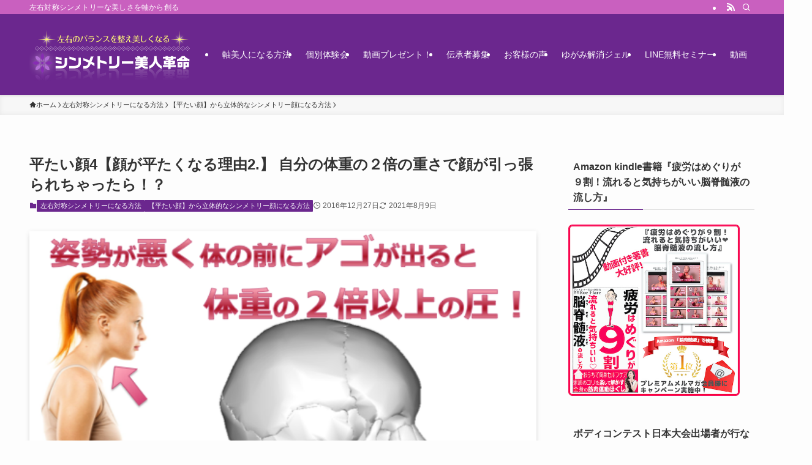

--- FILE ---
content_type: text/html; charset=UTF-8
request_url: https://symmetry-bijin.com/face-4/
body_size: 39055
content:
<!DOCTYPE html>
<html dir="ltr" lang="ja" prefix="og: https://ogp.me/ns#" data-loaded="false" data-scrolled="false" data-spmenu="closed">
<head>
<meta charset="utf-8">
<meta name="format-detection" content="telephone=no">
<meta http-equiv="X-UA-Compatible" content="IE=edge">
<meta name="viewport" content="width=device-width, viewport-fit=cover">
<!-- Google Analytics Local by Webcraftic Local Google Analytics -->
<script>
(function(i,s,o,g,r,a,m){i['GoogleAnalyticsObject']=r;i[r]=i[r]||function(){
            (i[r].q=i[r].q||[]).push(arguments)},i[r].l=1*new Date();a=s.createElement(o),
            m=s.getElementsByTagName(o)[0];a.async=1;a.src=g;m.parentNode.insertBefore(a,m)
            })(window,document,'script','https://symmetry-bijin.com/wp-content/uploads/wga-cache/local-ga.js','ga');
ga('create', 'UA-63906823-1', 'auto');
ga('set', 'anonymizeIp', true);
ga('send', 'pageview');
</script>
<!-- end Google Analytics Local by Webcraftic Local Google Analytics -->
<title>平たい顔4【顔が平たくなる理由2.】 自分の体重の２倍の重さで顔が引っ張られちゃったら！？ - シンメトリー美人革命</title>
	<style>img:is([sizes="auto" i], [sizes^="auto," i]) { contain-intrinsic-size: 3000px 1500px }</style>
	
		<!-- All in One SEO 4.8.0 - aioseo.com -->
	<meta name="description" content="顔の横の筋肉が緊張してしまう代表的な理由を２つ ****************************** 1.ストレスによる奥歯の噛み締め 2.あごのゆがみや姿勢の悪さで 奥歯の噛み締め力が増す ******************************" />
	<meta name="robots" content="max-image-preview:large" />
	<meta name="author" content="Roe Flare"/>
	<link rel="canonical" href="https://symmetry-bijin.com/face-4/" />
	<meta name="generator" content="All in One SEO (AIOSEO) 4.8.0" />
		<meta property="og:locale" content="ja_JP" />
		<meta property="og:site_name" content="シンメトリー美人革命 - 左右対称シンメトリーな美しさを軸から創る" />
		<meta property="og:type" content="article" />
		<meta property="og:title" content="平たい顔4【顔が平たくなる理由2.】 自分の体重の２倍の重さで顔が引っ張られちゃったら！？ - シンメトリー美人革命" />
		<meta property="og:description" content="顔の横の筋肉が緊張してしまう代表的な理由を２つ ****************************** 1.ストレスによる奥歯の噛み締め 2.あごのゆがみや姿勢の悪さで 奥歯の噛み締め力が増す ******************************" />
		<meta property="og:url" content="https://symmetry-bijin.com/face-4/" />
		<meta property="article:published_time" content="2016-12-27T13:00:53+00:00" />
		<meta property="article:modified_time" content="2021-08-09T00:01:34+00:00" />
		<meta name="twitter:card" content="summary" />
		<meta name="twitter:title" content="平たい顔4【顔が平たくなる理由2.】 自分の体重の２倍の重さで顔が引っ張られちゃったら！？ - シンメトリー美人革命" />
		<meta name="twitter:description" content="顔の横の筋肉が緊張してしまう代表的な理由を２つ ****************************** 1.ストレスによる奥歯の噛み締め 2.あごのゆがみや姿勢の悪さで 奥歯の噛み締め力が増す ******************************" />
		<script type="application/ld+json" class="aioseo-schema">
			{"@context":"https:\/\/schema.org","@graph":[{"@type":"BlogPosting","@id":"https:\/\/symmetry-bijin.com\/face-4\/#blogposting","name":"\u5e73\u305f\u3044\u98544\u3010\u9854\u304c\u5e73\u305f\u304f\u306a\u308b\u7406\u75312.\u3011 \u81ea\u5206\u306e\u4f53\u91cd\u306e\uff12\u500d\u306e\u91cd\u3055\u3067\u9854\u304c\u5f15\u3063\u5f35\u3089\u308c\u3061\u3083\u3063\u305f\u3089\uff01\uff1f - \u30b7\u30f3\u30e1\u30c8\u30ea\u30fc\u7f8e\u4eba\u9769\u547d","headline":"\u5e73\u305f\u3044\u98544\u3010\u9854\u304c\u5e73\u305f\u304f\u306a\u308b\u7406\u75312.\u3011 \u81ea\u5206\u306e\u4f53\u91cd\u306e\uff12\u500d\u306e\u91cd\u3055\u3067\u9854\u304c\u5f15\u3063\u5f35\u3089\u308c\u3061\u3083\u3063\u305f\u3089\uff01\uff1f","author":{"@id":"https:\/\/symmetry-bijin.com\/author\/roe-blackriver24\/#author"},"publisher":{"@id":"https:\/\/symmetry-bijin.com\/#organization"},"image":{"@type":"ImageObject","url":"https:\/\/symmetry-bijin.com\/wp-content\/uploads\/2016\/12\/d128d185f15a78f874b0a2bc71f6234c.png","width":525,"height":377},"datePublished":"2016-12-27T22:00:53+09:00","dateModified":"2021-08-09T09:01:34+09:00","inLanguage":"ja","mainEntityOfPage":{"@id":"https:\/\/symmetry-bijin.com\/face-4\/#webpage"},"isPartOf":{"@id":"https:\/\/symmetry-bijin.com\/face-4\/#webpage"},"articleSection":"\u3010\u5e73\u305f\u3044\u9854\u3011\u304b\u3089\u7acb\u4f53\u7684\u306a\u30b7\u30f3\u30e1\u30c8\u30ea\u30fc\u9854\u306b\u306a\u308b\u65b9\u6cd5, \u5de6\u53f3\u5bfe\u79f0\u30b7\u30f3\u30e1\u30c8\u30ea\u30fc\u306b\u306a\u308b\u65b9\u6cd5"},{"@type":"BreadcrumbList","@id":"https:\/\/symmetry-bijin.com\/face-4\/#breadcrumblist","itemListElement":[{"@type":"ListItem","@id":"https:\/\/symmetry-bijin.com\/#listItem","position":1,"name":"\u5bb6","item":"https:\/\/symmetry-bijin.com\/","nextItem":{"@type":"ListItem","@id":"https:\/\/symmetry-bijin.com\/face-4\/#listItem","name":"\u5e73\u305f\u3044\u98544\u3010\u9854\u304c\u5e73\u305f\u304f\u306a\u308b\u7406\u75312.\u3011 \u81ea\u5206\u306e\u4f53\u91cd\u306e\uff12\u500d\u306e\u91cd\u3055\u3067\u9854\u304c\u5f15\u3063\u5f35\u3089\u308c\u3061\u3083\u3063\u305f\u3089\uff01\uff1f"}},{"@type":"ListItem","@id":"https:\/\/symmetry-bijin.com\/face-4\/#listItem","position":2,"name":"\u5e73\u305f\u3044\u98544\u3010\u9854\u304c\u5e73\u305f\u304f\u306a\u308b\u7406\u75312.\u3011 \u81ea\u5206\u306e\u4f53\u91cd\u306e\uff12\u500d\u306e\u91cd\u3055\u3067\u9854\u304c\u5f15\u3063\u5f35\u3089\u308c\u3061\u3083\u3063\u305f\u3089\uff01\uff1f","previousItem":{"@type":"ListItem","@id":"https:\/\/symmetry-bijin.com\/#listItem","name":"\u5bb6"}}]},{"@type":"Organization","@id":"https:\/\/symmetry-bijin.com\/#organization","name":"\u30b7\u30f3\u30e1\u30c8\u30ea\u30fc\u7f8e\u4eba\u9769\u547d","description":"\u5de6\u53f3\u5bfe\u79f0\u30b7\u30f3\u30e1\u30c8\u30ea\u30fc\u306a\u7f8e\u3057\u3055\u3092\u8ef8\u304b\u3089\u5275\u308b","url":"https:\/\/symmetry-bijin.com\/"},{"@type":"Person","@id":"https:\/\/symmetry-bijin.com\/author\/roe-blackriver24\/#author","url":"https:\/\/symmetry-bijin.com\/author\/roe-blackriver24\/","name":"Roe Flare","image":{"@type":"ImageObject","@id":"https:\/\/symmetry-bijin.com\/face-4\/#authorImage","url":"https:\/\/secure.gravatar.com\/avatar\/3df7f6968f73da421b4f6fab8406caa1?s=96&d=mm&r=g","width":96,"height":96,"caption":"Roe Flare"}},{"@type":"WebPage","@id":"https:\/\/symmetry-bijin.com\/face-4\/#webpage","url":"https:\/\/symmetry-bijin.com\/face-4\/","name":"\u5e73\u305f\u3044\u98544\u3010\u9854\u304c\u5e73\u305f\u304f\u306a\u308b\u7406\u75312.\u3011 \u81ea\u5206\u306e\u4f53\u91cd\u306e\uff12\u500d\u306e\u91cd\u3055\u3067\u9854\u304c\u5f15\u3063\u5f35\u3089\u308c\u3061\u3083\u3063\u305f\u3089\uff01\uff1f - \u30b7\u30f3\u30e1\u30c8\u30ea\u30fc\u7f8e\u4eba\u9769\u547d","description":"\u9854\u306e\u6a2a\u306e\u7b4b\u8089\u304c\u7dca\u5f35\u3057\u3066\u3057\u307e\u3046\u4ee3\u8868\u7684\u306a\u7406\u7531\u3092\uff12\u3064 ****************************** 1.\u30b9\u30c8\u30ec\u30b9\u306b\u3088\u308b\u5965\u6b6f\u306e\u565b\u307f\u7de0\u3081 2.\u3042\u3054\u306e\u3086\u304c\u307f\u3084\u59ff\u52e2\u306e\u60aa\u3055\u3067 \u5965\u6b6f\u306e\u565b\u307f\u7de0\u3081\u529b\u304c\u5897\u3059 ******************************","inLanguage":"ja","isPartOf":{"@id":"https:\/\/symmetry-bijin.com\/#website"},"breadcrumb":{"@id":"https:\/\/symmetry-bijin.com\/face-4\/#breadcrumblist"},"author":{"@id":"https:\/\/symmetry-bijin.com\/author\/roe-blackriver24\/#author"},"creator":{"@id":"https:\/\/symmetry-bijin.com\/author\/roe-blackriver24\/#author"},"image":{"@type":"ImageObject","url":"https:\/\/symmetry-bijin.com\/wp-content\/uploads\/2016\/12\/d128d185f15a78f874b0a2bc71f6234c.png","@id":"https:\/\/symmetry-bijin.com\/face-4\/#mainImage","width":525,"height":377},"primaryImageOfPage":{"@id":"https:\/\/symmetry-bijin.com\/face-4\/#mainImage"},"datePublished":"2016-12-27T22:00:53+09:00","dateModified":"2021-08-09T09:01:34+09:00"},{"@type":"WebSite","@id":"https:\/\/symmetry-bijin.com\/#website","url":"https:\/\/symmetry-bijin.com\/","name":"\u30b7\u30f3\u30e1\u30c8\u30ea\u30fc\u7f8e\u4eba\u9769\u547d","description":"\u5de6\u53f3\u5bfe\u79f0\u30b7\u30f3\u30e1\u30c8\u30ea\u30fc\u306a\u7f8e\u3057\u3055\u3092\u8ef8\u304b\u3089\u5275\u308b","inLanguage":"ja","publisher":{"@id":"https:\/\/symmetry-bijin.com\/#organization"}}]}
		</script>
		<!-- All in One SEO -->


<!-- Google Tag Manager for WordPress by gtm4wp.com -->
<script data-cfasync="false" data-pagespeed-no-defer>
	var gtm4wp_datalayer_name = "dataLayer";
	var dataLayer = dataLayer || [];
</script>
<!-- End Google Tag Manager for WordPress by gtm4wp.com --><script type='application/javascript'  id='pys-version-script'>console.log('PixelYourSite Free version 10.1.2.1');</script>

<link rel="alternate" type="application/rss+xml" title="シンメトリー美人革命 &raquo; フィード" href="https://symmetry-bijin.com/feed/" />
<link rel="alternate" type="application/rss+xml" title="シンメトリー美人革命 &raquo; コメントフィード" href="https://symmetry-bijin.com/comments/feed/" />
<link rel="alternate" type="application/rss+xml" title="シンメトリー美人革命 &raquo; 平たい顔4【顔が平たくなる理由2.】 自分の体重の２倍の重さで顔が引っ張られちゃったら！？ のコメントのフィード" href="https://symmetry-bijin.com/face-4/feed/" />
		<!-- This site uses the Google Analytics by ExactMetrics plugin v8.11.1 - Using Analytics tracking - https://www.exactmetrics.com/ -->
		<!-- Note: ExactMetrics is not currently configured on this site. The site owner needs to authenticate with Google Analytics in the ExactMetrics settings panel. -->
					<!-- No tracking code set -->
				<!-- / Google Analytics by ExactMetrics -->
		<link rel='stylesheet' id='wp-block-library-css' href='https://symmetry-bijin.com/wp-includes/css/dist/block-library/style.min.css?ver=6.7.4' type='text/css' media='all' />
<link rel='stylesheet' id='swell-icons-css' href='https://symmetry-bijin.com/wp-content/themes/swell/build/css/swell-icons.css?ver=2.13.0' type='text/css' media='all' />
<link rel='stylesheet' id='main_style-css' href='https://symmetry-bijin.com/wp-content/themes/swell/build/css/main.css?ver=2.13.0' type='text/css' media='all' />
<link rel='stylesheet' id='swell_blocks-css' href='https://symmetry-bijin.com/wp-content/themes/swell/build/css/blocks.css?ver=2.13.0' type='text/css' media='all' />
<style id='swell_custom-inline-css' type='text/css'>
:root{--swl-fz--content:4vw;--swl-font_family:"游ゴシック体", "Yu Gothic", YuGothic, "Hiragino Kaku Gothic ProN", "Hiragino Sans", Meiryo, sans-serif;--swl-font_weight:500;--color_main:#6b278e;--color_text:#333;--color_link:#1176d4;--color_htag:#6b278e;--color_bg:#fdfdfd;--color_gradient1:#ffffff;--color_gradient2:#ffffff;--color_main_thin:rgba(134, 49, 178, 0.05 );--color_main_dark:rgba(80, 29, 107, 1 );--color_list_check:#6b278e;--color_list_num:#6b278e;--color_list_good:#86dd7b;--color_list_triangle:#f4e03a;--color_list_bad:#f36060;--color_faq_q:#d55656;--color_faq_a:#6599b7;--color_icon_good:#3cd250;--color_icon_good_bg:#ecffe9;--color_icon_bad:#4b73eb;--color_icon_bad_bg:#eafaff;--color_icon_info:#f578b4;--color_icon_info_bg:#fff0fa;--color_icon_announce:#ffa537;--color_icon_announce_bg:#fff5f0;--color_icon_pen:#7a7a7a;--color_icon_pen_bg:#f7f7f7;--color_icon_book:#787364;--color_icon_book_bg:#f8f6ef;--color_icon_point:#ffa639;--color_icon_check:#86d67c;--color_icon_batsu:#f36060;--color_icon_hatena:#5295cc;--color_icon_caution:#f7da38;--color_icon_memo:#84878a;--color_deep01:#e44141;--color_deep02:#3d79d5;--color_deep03:#63a84d;--color_deep04:#f09f4d;--color_pale01:#fff2f0;--color_pale02:#f3f8fd;--color_pale03:#f1f9ee;--color_pale04:#fdf9ee;--color_mark_blue:#b7e3ff;--color_mark_green:#bdf9c3;--color_mark_yellow:#fcf69f;--color_mark_orange:#ffddbc;--border01:solid 1px var(--color_main);--border02:double 4px var(--color_main);--border03:dashed 2px var(--color_border);--border04:solid 4px var(--color_gray);--card_posts_thumb_ratio:70.721%;--list_posts_thumb_ratio:70.721%;--big_posts_thumb_ratio:56.25%;--thumb_posts_thumb_ratio:61.805%;--blogcard_thumb_ratio:56.25%;--color_header_bg:#6b278e;--color_header_text:#ffffff;--color_footer_bg:#fdfdfd;--color_footer_text:#333;--container_size:1200px;--article_size:900px;--logo_size_sp:50px;--logo_size_pc:100px;--logo_size_pcfix:45px;}.swl-cell-bg[data-icon="doubleCircle"]{--cell-icon-color:#ffc977}.swl-cell-bg[data-icon="circle"]{--cell-icon-color:#94e29c}.swl-cell-bg[data-icon="triangle"]{--cell-icon-color:#eeda2f}.swl-cell-bg[data-icon="close"]{--cell-icon-color:#ec9191}.swl-cell-bg[data-icon="hatena"]{--cell-icon-color:#93c9da}.swl-cell-bg[data-icon="check"]{--cell-icon-color:#94e29c}.swl-cell-bg[data-icon="line"]{--cell-icon-color:#9b9b9b}.cap_box[data-colset="col1"]{--capbox-color:#f59b5f;--capbox-color--bg:#fff8eb}.cap_box[data-colset="col2"]{--capbox-color:#5fb9f5;--capbox-color--bg:#edf5ff}.cap_box[data-colset="col3"]{--capbox-color:#2fcd90;--capbox-color--bg:#eafaf2}.red_{--the-btn-color:#f74a4a;--the-btn-color2:#ffbc49;--the-solid-shadow: rgba(185, 56, 56, 1 )}.blue_{--the-btn-color:#338df4;--the-btn-color2:#35eaff;--the-solid-shadow: rgba(38, 106, 183, 1 )}.green_{--the-btn-color:#62d847;--the-btn-color2:#7bf7bd;--the-solid-shadow: rgba(74, 162, 53, 1 )}.is-style-btn_normal{--the-btn-radius:80px}.is-style-btn_solid{--the-btn-radius:80px}.is-style-btn_shiny{--the-btn-radius:80px}.is-style-btn_line{--the-btn-radius:80px}.post_content blockquote{padding:1.5em 2em 1.5em 3em}.post_content blockquote::before{content:"";display:block;width:5px;height:calc(100% - 3em);top:1.5em;left:1.5em;border-left:solid 1px rgba(180,180,180,.75);border-right:solid 1px rgba(180,180,180,.75);}.mark_blue{background:-webkit-linear-gradient(transparent 64%,var(--color_mark_blue) 0%);background:linear-gradient(transparent 64%,var(--color_mark_blue) 0%)}.mark_green{background:-webkit-linear-gradient(transparent 64%,var(--color_mark_green) 0%);background:linear-gradient(transparent 64%,var(--color_mark_green) 0%)}.mark_yellow{background:-webkit-linear-gradient(transparent 64%,var(--color_mark_yellow) 0%);background:linear-gradient(transparent 64%,var(--color_mark_yellow) 0%)}.mark_orange{background:-webkit-linear-gradient(transparent 64%,var(--color_mark_orange) 0%);background:linear-gradient(transparent 64%,var(--color_mark_orange) 0%)}[class*="is-style-icon_"]{color:#333;border-width:0}[class*="is-style-big_icon_"]{border-width:2px;border-style:solid}[data-col="gray"] .c-balloon__text{background:#f7f7f7;border-color:#ccc}[data-col="gray"] .c-balloon__before{border-right-color:#f7f7f7}[data-col="green"] .c-balloon__text{background:#d1f8c2;border-color:#9ddd93}[data-col="green"] .c-balloon__before{border-right-color:#d1f8c2}[data-col="blue"] .c-balloon__text{background:#e2f6ff;border-color:#93d2f0}[data-col="blue"] .c-balloon__before{border-right-color:#e2f6ff}[data-col="red"] .c-balloon__text{background:#ffebeb;border-color:#f48789}[data-col="red"] .c-balloon__before{border-right-color:#ffebeb}[data-col="yellow"] .c-balloon__text{background:#f9f7d2;border-color:#fbe593}[data-col="yellow"] .c-balloon__before{border-right-color:#f9f7d2}.-type-list2 .p-postList__body::after,.-type-big .p-postList__body::after{content: "READ MORE »";}.c-postThumb__cat{background-color:#6b278e;color:#fff;background-image: repeating-linear-gradient(-45deg,rgba(255,255,255,.1),rgba(255,255,255,.1) 6px,transparent 6px,transparent 12px)}.post_content h2:where(:not([class^="swell-block-"]):not(.faq_q):not(.p-postList__title)){padding:.5em 0px .5em 24px}.post_content h2:where(:not([class^="swell-block-"]):not(.faq_q):not(.p-postList__title))::before{position:absolute;display:block;pointer-events:none;content:"";left:0;top:0;width:8px;height:100%;background: repeating-linear-gradient(var(--color_htag) 0%, var(--color_htag) 50%, rgba(107, 39, 142, 0.15 ) 50%, rgba(107, 39, 142, 0.15 ) 100%);}.post_content h3:where(:not([class^="swell-block-"]):not(.faq_q):not(.p-postList__title)){padding:0 .5em .5em}.post_content h3:where(:not([class^="swell-block-"]):not(.faq_q):not(.p-postList__title))::before{content:"";width:100%;height:2px;background: repeating-linear-gradient(90deg, var(--color_htag) 0%, var(--color_htag) 29.3%, rgba(134, 49, 178, 0.2 ) 29.3%, rgba(134, 49, 178, 0.2 ) 100%)}.post_content h4:where(:not([class^="swell-block-"]):not(.faq_q):not(.p-postList__title)){padding:0 0 0 16px;border-left:solid 2px var(--color_htag)}.post_content h2.is-style-section_ttl{padding-bottom:.75em}.post_content h2.is-style-section_ttl::after{position:absolute;top:auto;bottom:0;left:calc(50% - 1.25em);right:auto;display:block;width:2.5em;height:1px;border-radius:2px;pointer-events:none;background:currentColor;content:""}.post_content h2.is-style-section_ttl.has-text-align-left::after{left:0px;right:auto}.post_content h2.is-style-section_ttl.has-text-align-right::after{left:auto;right:0}.l-header{box-shadow: 0 1px 4px rgba(0,0,0,.12)}.l-header__bar{color:#fff;background:#c960bf}.l-header__menuBtn{order:1}.l-header__customBtn{order:3}.c-gnav a::after{background:var(--color_main);width:100%;height:2px;transform:scaleX(0)}.p-spHeadMenu .menu-item.-current{border-bottom-color:var(--color_main)}.c-gnav > li:hover > a::after,.c-gnav > .-current > a::after{transform: scaleX(1)}.c-gnav .sub-menu{color:#333;background:#fff}.l-fixHeader::before{opacity:1}#pagetop{border-radius:50%}.c-widget__title.-spmenu{padding:.5em .75em;border-radius:var(--swl-radius--2, 0px);background:var(--color_main);color:#fff;}.c-widget__title.-footer{padding:.5em}.c-widget__title.-footer::before{content:"";bottom:0;left:0;width:40%;z-index:1;background:var(--color_main)}.c-widget__title.-footer::after{content:"";bottom:0;left:0;width:100%;background:var(--color_border)}.c-secTitle{border-left:solid 2px var(--color_main);padding:0em .75em}.p-spMenu{color:#333}.p-spMenu__inner::before{background:#fdfdfd;opacity:1}.p-spMenu__overlay{background:#000;opacity:0.6}[class*="page-numbers"]{color:#fff;background-color:#dedede}a{text-decoration: none}.l-topTitleArea.c-filterLayer::before{background-color:#000;opacity:0.2;content:""}@media screen and (min-width: 960px){:root{}}@media screen and (max-width: 959px){:root{}.l-header__logo{order:2;text-align:center}}@media screen and (min-width: 600px){:root{--swl-fz--content:16px;}}@media screen and (max-width: 599px){:root{}}@media (min-width: 1108px) {.alignwide{left:-100px;width:calc(100% + 200px);}}@media (max-width: 1108px) {.-sidebar-off .swell-block-fullWide__inner.l-container .alignwide{left:0px;width:100%;}}.l-fixHeader .l-fixHeader__gnav{order:0}[data-scrolled=true] .l-fixHeader[data-ready]{opacity:1;-webkit-transform:translateY(0)!important;transform:translateY(0)!important;visibility:visible}.-body-solid .l-fixHeader{box-shadow:0 2px 4px var(--swl-color_shadow)}.l-fixHeader__inner{align-items:stretch;color:var(--color_header_text);display:flex;padding-bottom:0;padding-top:0;position:relative;z-index:1}.l-fixHeader__logo{align-items:center;display:flex;line-height:1;margin-right:24px;order:0;padding:16px 0}.is-style-btn_normal a,.is-style-btn_shiny a{box-shadow:var(--swl-btn_shadow)}.c-shareBtns__btn,.is-style-balloon>.c-tabList .c-tabList__button,.p-snsCta,[class*=page-numbers]{box-shadow:var(--swl-box_shadow)}.p-articleThumb__img,.p-articleThumb__youtube{box-shadow:var(--swl-img_shadow)}.p-pickupBanners__item .c-bannerLink,.p-postList__thumb{box-shadow:0 2px 8px rgba(0,0,0,.1),0 4px 4px -4px rgba(0,0,0,.1)}.p-postList.-w-ranking li:before{background-image:repeating-linear-gradient(-45deg,hsla(0,0%,100%,.1),hsla(0,0%,100%,.1) 6px,transparent 0,transparent 12px);box-shadow:1px 1px 4px rgba(0,0,0,.2)}.l-header__bar{position:relative;width:100%}.l-header__bar .c-catchphrase{color:inherit;font-size:12px;letter-spacing:var(--swl-letter_spacing,.2px);line-height:14px;margin-right:auto;overflow:hidden;padding:4px 0;white-space:nowrap;width:50%}.l-header__bar .c-iconList .c-iconList__link{margin:0;padding:4px 6px}.l-header__barInner{align-items:center;display:flex;justify-content:flex-end}@media (min-width:960px){.-series .l-header__inner{align-items:stretch;display:flex}.-series .l-header__logo{align-items:center;display:flex;flex-wrap:wrap;margin-right:24px;padding:16px 0}.-series .l-header__logo .c-catchphrase{font-size:13px;padding:4px 0}.-series .c-headLogo{margin-right:16px}.-series-right .l-header__inner{justify-content:space-between}.-series-right .c-gnavWrap{margin-left:auto}.-series-right .w-header{margin-left:12px}.-series-left .w-header{margin-left:auto}}@media (min-width:960px) and (min-width:600px){.-series .c-headLogo{max-width:400px}}.c-gnav .sub-menu a:before,.c-listMenu a:before{-webkit-font-smoothing:antialiased;-moz-osx-font-smoothing:grayscale;font-family:icomoon!important;font-style:normal;font-variant:normal;font-weight:400;line-height:1;text-transform:none}.c-submenuToggleBtn{display:none}.c-listMenu a{padding:.75em 1em .75em 1.5em;transition:padding .25s}.c-listMenu a:hover{padding-left:1.75em;padding-right:.75em}.c-gnav .sub-menu a:before,.c-listMenu a:before{color:inherit;content:"\e921";display:inline-block;left:2px;position:absolute;top:50%;-webkit-transform:translateY(-50%);transform:translateY(-50%);vertical-align:middle}.widget_categories>ul>.cat-item>a,.wp-block-categories-list>li>a{padding-left:1.75em}.c-listMenu .children,.c-listMenu .sub-menu{margin:0}.c-listMenu .children a,.c-listMenu .sub-menu a{font-size:.9em;padding-left:2.5em}.c-listMenu .children a:before,.c-listMenu .sub-menu a:before{left:1em}.c-listMenu .children a:hover,.c-listMenu .sub-menu a:hover{padding-left:2.75em}.c-listMenu .children ul a,.c-listMenu .sub-menu ul a{padding-left:3.25em}.c-listMenu .children ul a:before,.c-listMenu .sub-menu ul a:before{left:1.75em}.c-listMenu .children ul a:hover,.c-listMenu .sub-menu ul a:hover{padding-left:3.5em}.c-gnav li:hover>.sub-menu{opacity:1;visibility:visible}.c-gnav .sub-menu:before{background:inherit;content:"";height:100%;left:0;position:absolute;top:0;width:100%;z-index:0}.c-gnav .sub-menu .sub-menu{left:100%;top:0;z-index:-1}.c-gnav .sub-menu a{padding-left:2em}.c-gnav .sub-menu a:before{left:.5em}.c-gnav .sub-menu a:hover .ttl{left:4px}:root{--color_content_bg:var(--color_bg);}.c-widget__title.-side{padding:.5em}.c-widget__title.-side::before{content:"";bottom:0;left:0;width:40%;z-index:1;background:var(--color_main)}.c-widget__title.-side::after{content:"";bottom:0;left:0;width:100%;background:var(--color_border)}.c-shareBtns__item:not(:last-child){margin-right:8px}.c-shareBtns__btn{padding:6px 8px;border-radius:2px}@media screen and (min-width: 960px){:root{}.single .c-postTitle__date{display:none}}@media screen and (max-width: 959px){:root{}.single .c-postTitle__date{display:none}}@media screen and (min-width: 600px){:root{}}@media screen and (max-width: 599px){:root{}}.swell-block-fullWide__inner.l-container{--swl-fw_inner_pad:var(--swl-pad_container,0px)}@media (min-width:960px){.-sidebar-on .l-content .alignfull,.-sidebar-on .l-content .alignwide{left:-16px;width:calc(100% + 32px)}.swell-block-fullWide__inner.l-article{--swl-fw_inner_pad:var(--swl-pad_post_content,0px)}.-sidebar-on .swell-block-fullWide__inner .alignwide{left:0;width:100%}.-sidebar-on .swell-block-fullWide__inner .alignfull{left:calc(0px - var(--swl-fw_inner_pad, 0))!important;margin-left:0!important;margin-right:0!important;width:calc(100% + var(--swl-fw_inner_pad, 0)*2)!important}}.p-relatedPosts .p-postList__item{margin-bottom:1.5em}.p-relatedPosts .p-postList__times,.p-relatedPosts .p-postList__times>:last-child{margin-right:0}@media (min-width:600px){.p-relatedPosts .p-postList__item{width:33.33333%}}@media screen and (min-width:600px) and (max-width:1239px){.p-relatedPosts .p-postList__item:nth-child(7),.p-relatedPosts .p-postList__item:nth-child(8){display:none}}@media screen and (min-width:1240px){.p-relatedPosts .p-postList__item{width:25%}}.-index-off .p-toc,.swell-toc-placeholder:empty{display:none}.p-toc.-modal{height:100%;margin:0;overflow-y:auto;padding:0}#main_content .p-toc{border-radius:var(--swl-radius--2,0);margin:4em auto;max-width:800px}#sidebar .p-toc{margin-top:-.5em}.p-toc .__pn:before{content:none!important;counter-increment:none}.p-toc .__prev{margin:0 0 1em}.p-toc .__next{margin:1em 0 0}.p-toc.is-omitted:not([data-omit=ct]) [data-level="2"] .p-toc__childList{height:0;margin-bottom:-.5em;visibility:hidden}.p-toc.is-omitted:not([data-omit=nest]){position:relative}.p-toc.is-omitted:not([data-omit=nest]):before{background:linear-gradient(hsla(0,0%,100%,0),var(--color_bg));bottom:5em;content:"";height:4em;left:0;opacity:.75;pointer-events:none;position:absolute;width:100%;z-index:1}.p-toc.is-omitted:not([data-omit=nest]):after{background:var(--color_bg);bottom:0;content:"";height:5em;left:0;opacity:.75;position:absolute;width:100%;z-index:1}.p-toc.is-omitted:not([data-omit=nest]) .__next,.p-toc.is-omitted:not([data-omit=nest]) [data-omit="1"]{display:none}.p-toc .p-toc__expandBtn{background-color:#f7f7f7;border:rgba(0,0,0,.2);border-radius:5em;box-shadow:0 0 0 1px #bbb;color:#333;display:block;font-size:14px;line-height:1.5;margin:.75em auto 0;min-width:6em;padding:.5em 1em;position:relative;transition:box-shadow .25s;z-index:2}.p-toc[data-omit=nest] .p-toc__expandBtn{display:inline-block;font-size:13px;margin:0 0 0 1.25em;padding:.5em .75em}.p-toc:not([data-omit=nest]) .p-toc__expandBtn:after,.p-toc:not([data-omit=nest]) .p-toc__expandBtn:before{border-top-color:inherit;border-top-style:dotted;border-top-width:3px;content:"";display:block;height:1px;position:absolute;top:calc(50% - 1px);transition:border-color .25s;width:100%;width:22px}.p-toc:not([data-omit=nest]) .p-toc__expandBtn:before{right:calc(100% + 1em)}.p-toc:not([data-omit=nest]) .p-toc__expandBtn:after{left:calc(100% + 1em)}.p-toc.is-expanded .p-toc__expandBtn{border-color:transparent}.p-toc__ttl{display:block;font-size:1.2em;line-height:1;position:relative;text-align:center}.p-toc__ttl:before{content:"\e918";display:inline-block;font-family:icomoon;margin-right:.5em;padding-bottom:2px;vertical-align:middle}#index_modal .p-toc__ttl{margin-bottom:.5em}.p-toc__list li{line-height:1.6}.p-toc__list>li+li{margin-top:.5em}.p-toc__list .p-toc__childList{padding-left:.5em}.p-toc__list [data-level="3"]{font-size:.9em}.p-toc__list .mininote{display:none}.post_content .p-toc__list{padding-left:0}#sidebar .p-toc__list{margin-bottom:0}#sidebar .p-toc__list .p-toc__childList{padding-left:0}.p-toc__link{color:inherit;font-size:inherit;text-decoration:none}.p-toc__link:hover{opacity:.8}.p-toc.-double{background:var(--color_gray);background:linear-gradient(-45deg,transparent 25%,var(--color_gray) 25%,var(--color_gray) 50%,transparent 50%,transparent 75%,var(--color_gray) 75%,var(--color_gray));background-clip:padding-box;background-size:4px 4px;border-bottom:4px double var(--color_border);border-top:4px double var(--color_border);padding:1.5em 1em 1em}.p-toc.-double .p-toc__ttl{margin-bottom:.75em}@media (min-width:960px){#main_content .p-toc{width:92%}}@media (hover:hover){.p-toc .p-toc__expandBtn:hover{border-color:transparent;box-shadow:0 0 0 2px currentcolor}}@media (min-width:600px){.p-toc.-double{padding:2em}}.p-pnLinks{align-items:stretch;display:flex;justify-content:space-between;margin:2em 0}.p-pnLinks__item{font-size:3vw;position:relative;width:49%}.p-pnLinks__item:before{content:"";display:block;height:.5em;pointer-events:none;position:absolute;top:50%;width:.5em;z-index:1}.p-pnLinks__item.-prev:before{border-bottom:1px solid;border-left:1px solid;left:.35em;-webkit-transform:rotate(45deg) translateY(-50%);transform:rotate(45deg) translateY(-50%)}.p-pnLinks__item.-prev .p-pnLinks__thumb{margin-right:8px}.p-pnLinks__item.-next .p-pnLinks__link{justify-content:flex-end}.p-pnLinks__item.-next:before{border-bottom:1px solid;border-right:1px solid;right:.35em;-webkit-transform:rotate(-45deg) translateY(-50%);transform:rotate(-45deg) translateY(-50%)}.p-pnLinks__item.-next .p-pnLinks__thumb{margin-left:8px;order:2}.p-pnLinks__item.-next:first-child{margin-left:auto}.p-pnLinks__link{align-items:center;border-radius:var(--swl-radius--2,0);color:inherit;display:flex;height:100%;line-height:1.4;min-height:4em;padding:.6em 1em .5em;position:relative;text-decoration:none;transition:box-shadow .25s;width:100%}.p-pnLinks__thumb{border-radius:var(--swl-radius--4,0);height:32px;-o-object-fit:cover;object-fit:cover;width:48px}.p-pnLinks .-prev .p-pnLinks__link{border-left:1.25em solid var(--color_main)}.p-pnLinks .-prev:before{color:#fff}.p-pnLinks .-next .p-pnLinks__link{border-right:1.25em solid var(--color_main)}.p-pnLinks .-next:before{color:#fff}@media not all and (min-width:960px){.p-pnLinks.-thumb-on{display:block}.p-pnLinks.-thumb-on .p-pnLinks__item{width:100%}}@media (min-width:600px){.p-pnLinks__item{font-size:13px}.p-pnLinks__thumb{height:48px;width:72px}.p-pnLinks__title{transition:-webkit-transform .25s;transition:transform .25s;transition:transform .25s,-webkit-transform .25s}.-prev>.p-pnLinks__link:hover .p-pnLinks__title{-webkit-transform:translateX(4px);transform:translateX(4px)}.-next>.p-pnLinks__link:hover .p-pnLinks__title{-webkit-transform:translateX(-4px);transform:translateX(-4px)}.p-pnLinks .-prev .p-pnLinks__link:hover{box-shadow:1px 1px 2px var(--swl-color_shadow)}.p-pnLinks .-next .p-pnLinks__link:hover{box-shadow:-1px 1px 2px var(--swl-color_shadow)}}
</style>
<link rel='stylesheet' id='swell-parts/footer-css' href='https://symmetry-bijin.com/wp-content/themes/swell/build/css/modules/parts/footer.css?ver=2.13.0' type='text/css' media='all' />
<link rel='stylesheet' id='swell-page/single-css' href='https://symmetry-bijin.com/wp-content/themes/swell/build/css/modules/page/single.css?ver=2.13.0' type='text/css' media='all' />
<style id='classic-theme-styles-inline-css' type='text/css'>
/*! This file is auto-generated */
.wp-block-button__link{color:#fff;background-color:#32373c;border-radius:9999px;box-shadow:none;text-decoration:none;padding:calc(.667em + 2px) calc(1.333em + 2px);font-size:1.125em}.wp-block-file__button{background:#32373c;color:#fff;text-decoration:none}
</style>
<style id='global-styles-inline-css' type='text/css'>
:root{--wp--preset--aspect-ratio--square: 1;--wp--preset--aspect-ratio--4-3: 4/3;--wp--preset--aspect-ratio--3-4: 3/4;--wp--preset--aspect-ratio--3-2: 3/2;--wp--preset--aspect-ratio--2-3: 2/3;--wp--preset--aspect-ratio--16-9: 16/9;--wp--preset--aspect-ratio--9-16: 9/16;--wp--preset--color--black: #000;--wp--preset--color--cyan-bluish-gray: #abb8c3;--wp--preset--color--white: #fff;--wp--preset--color--pale-pink: #f78da7;--wp--preset--color--vivid-red: #cf2e2e;--wp--preset--color--luminous-vivid-orange: #ff6900;--wp--preset--color--luminous-vivid-amber: #fcb900;--wp--preset--color--light-green-cyan: #7bdcb5;--wp--preset--color--vivid-green-cyan: #00d084;--wp--preset--color--pale-cyan-blue: #8ed1fc;--wp--preset--color--vivid-cyan-blue: #0693e3;--wp--preset--color--vivid-purple: #9b51e0;--wp--preset--color--swl-main: var(--color_main);--wp--preset--color--swl-main-thin: var(--color_main_thin);--wp--preset--color--swl-gray: var(--color_gray);--wp--preset--color--swl-deep-01: var(--color_deep01);--wp--preset--color--swl-deep-02: var(--color_deep02);--wp--preset--color--swl-deep-03: var(--color_deep03);--wp--preset--color--swl-deep-04: var(--color_deep04);--wp--preset--color--swl-pale-01: var(--color_pale01);--wp--preset--color--swl-pale-02: var(--color_pale02);--wp--preset--color--swl-pale-03: var(--color_pale03);--wp--preset--color--swl-pale-04: var(--color_pale04);--wp--preset--gradient--vivid-cyan-blue-to-vivid-purple: linear-gradient(135deg,rgba(6,147,227,1) 0%,rgb(155,81,224) 100%);--wp--preset--gradient--light-green-cyan-to-vivid-green-cyan: linear-gradient(135deg,rgb(122,220,180) 0%,rgb(0,208,130) 100%);--wp--preset--gradient--luminous-vivid-amber-to-luminous-vivid-orange: linear-gradient(135deg,rgba(252,185,0,1) 0%,rgba(255,105,0,1) 100%);--wp--preset--gradient--luminous-vivid-orange-to-vivid-red: linear-gradient(135deg,rgba(255,105,0,1) 0%,rgb(207,46,46) 100%);--wp--preset--gradient--very-light-gray-to-cyan-bluish-gray: linear-gradient(135deg,rgb(238,238,238) 0%,rgb(169,184,195) 100%);--wp--preset--gradient--cool-to-warm-spectrum: linear-gradient(135deg,rgb(74,234,220) 0%,rgb(151,120,209) 20%,rgb(207,42,186) 40%,rgb(238,44,130) 60%,rgb(251,105,98) 80%,rgb(254,248,76) 100%);--wp--preset--gradient--blush-light-purple: linear-gradient(135deg,rgb(255,206,236) 0%,rgb(152,150,240) 100%);--wp--preset--gradient--blush-bordeaux: linear-gradient(135deg,rgb(254,205,165) 0%,rgb(254,45,45) 50%,rgb(107,0,62) 100%);--wp--preset--gradient--luminous-dusk: linear-gradient(135deg,rgb(255,203,112) 0%,rgb(199,81,192) 50%,rgb(65,88,208) 100%);--wp--preset--gradient--pale-ocean: linear-gradient(135deg,rgb(255,245,203) 0%,rgb(182,227,212) 50%,rgb(51,167,181) 100%);--wp--preset--gradient--electric-grass: linear-gradient(135deg,rgb(202,248,128) 0%,rgb(113,206,126) 100%);--wp--preset--gradient--midnight: linear-gradient(135deg,rgb(2,3,129) 0%,rgb(40,116,252) 100%);--wp--preset--font-size--small: 0.9em;--wp--preset--font-size--medium: 1.1em;--wp--preset--font-size--large: 1.25em;--wp--preset--font-size--x-large: 42px;--wp--preset--font-size--xs: 0.75em;--wp--preset--font-size--huge: 1.6em;--wp--preset--spacing--20: 0.44rem;--wp--preset--spacing--30: 0.67rem;--wp--preset--spacing--40: 1rem;--wp--preset--spacing--50: 1.5rem;--wp--preset--spacing--60: 2.25rem;--wp--preset--spacing--70: 3.38rem;--wp--preset--spacing--80: 5.06rem;--wp--preset--shadow--natural: 6px 6px 9px rgba(0, 0, 0, 0.2);--wp--preset--shadow--deep: 12px 12px 50px rgba(0, 0, 0, 0.4);--wp--preset--shadow--sharp: 6px 6px 0px rgba(0, 0, 0, 0.2);--wp--preset--shadow--outlined: 6px 6px 0px -3px rgba(255, 255, 255, 1), 6px 6px rgba(0, 0, 0, 1);--wp--preset--shadow--crisp: 6px 6px 0px rgba(0, 0, 0, 1);}:where(.is-layout-flex){gap: 0.5em;}:where(.is-layout-grid){gap: 0.5em;}body .is-layout-flex{display: flex;}.is-layout-flex{flex-wrap: wrap;align-items: center;}.is-layout-flex > :is(*, div){margin: 0;}body .is-layout-grid{display: grid;}.is-layout-grid > :is(*, div){margin: 0;}:where(.wp-block-columns.is-layout-flex){gap: 2em;}:where(.wp-block-columns.is-layout-grid){gap: 2em;}:where(.wp-block-post-template.is-layout-flex){gap: 1.25em;}:where(.wp-block-post-template.is-layout-grid){gap: 1.25em;}.has-black-color{color: var(--wp--preset--color--black) !important;}.has-cyan-bluish-gray-color{color: var(--wp--preset--color--cyan-bluish-gray) !important;}.has-white-color{color: var(--wp--preset--color--white) !important;}.has-pale-pink-color{color: var(--wp--preset--color--pale-pink) !important;}.has-vivid-red-color{color: var(--wp--preset--color--vivid-red) !important;}.has-luminous-vivid-orange-color{color: var(--wp--preset--color--luminous-vivid-orange) !important;}.has-luminous-vivid-amber-color{color: var(--wp--preset--color--luminous-vivid-amber) !important;}.has-light-green-cyan-color{color: var(--wp--preset--color--light-green-cyan) !important;}.has-vivid-green-cyan-color{color: var(--wp--preset--color--vivid-green-cyan) !important;}.has-pale-cyan-blue-color{color: var(--wp--preset--color--pale-cyan-blue) !important;}.has-vivid-cyan-blue-color{color: var(--wp--preset--color--vivid-cyan-blue) !important;}.has-vivid-purple-color{color: var(--wp--preset--color--vivid-purple) !important;}.has-black-background-color{background-color: var(--wp--preset--color--black) !important;}.has-cyan-bluish-gray-background-color{background-color: var(--wp--preset--color--cyan-bluish-gray) !important;}.has-white-background-color{background-color: var(--wp--preset--color--white) !important;}.has-pale-pink-background-color{background-color: var(--wp--preset--color--pale-pink) !important;}.has-vivid-red-background-color{background-color: var(--wp--preset--color--vivid-red) !important;}.has-luminous-vivid-orange-background-color{background-color: var(--wp--preset--color--luminous-vivid-orange) !important;}.has-luminous-vivid-amber-background-color{background-color: var(--wp--preset--color--luminous-vivid-amber) !important;}.has-light-green-cyan-background-color{background-color: var(--wp--preset--color--light-green-cyan) !important;}.has-vivid-green-cyan-background-color{background-color: var(--wp--preset--color--vivid-green-cyan) !important;}.has-pale-cyan-blue-background-color{background-color: var(--wp--preset--color--pale-cyan-blue) !important;}.has-vivid-cyan-blue-background-color{background-color: var(--wp--preset--color--vivid-cyan-blue) !important;}.has-vivid-purple-background-color{background-color: var(--wp--preset--color--vivid-purple) !important;}.has-black-border-color{border-color: var(--wp--preset--color--black) !important;}.has-cyan-bluish-gray-border-color{border-color: var(--wp--preset--color--cyan-bluish-gray) !important;}.has-white-border-color{border-color: var(--wp--preset--color--white) !important;}.has-pale-pink-border-color{border-color: var(--wp--preset--color--pale-pink) !important;}.has-vivid-red-border-color{border-color: var(--wp--preset--color--vivid-red) !important;}.has-luminous-vivid-orange-border-color{border-color: var(--wp--preset--color--luminous-vivid-orange) !important;}.has-luminous-vivid-amber-border-color{border-color: var(--wp--preset--color--luminous-vivid-amber) !important;}.has-light-green-cyan-border-color{border-color: var(--wp--preset--color--light-green-cyan) !important;}.has-vivid-green-cyan-border-color{border-color: var(--wp--preset--color--vivid-green-cyan) !important;}.has-pale-cyan-blue-border-color{border-color: var(--wp--preset--color--pale-cyan-blue) !important;}.has-vivid-cyan-blue-border-color{border-color: var(--wp--preset--color--vivid-cyan-blue) !important;}.has-vivid-purple-border-color{border-color: var(--wp--preset--color--vivid-purple) !important;}.has-vivid-cyan-blue-to-vivid-purple-gradient-background{background: var(--wp--preset--gradient--vivid-cyan-blue-to-vivid-purple) !important;}.has-light-green-cyan-to-vivid-green-cyan-gradient-background{background: var(--wp--preset--gradient--light-green-cyan-to-vivid-green-cyan) !important;}.has-luminous-vivid-amber-to-luminous-vivid-orange-gradient-background{background: var(--wp--preset--gradient--luminous-vivid-amber-to-luminous-vivid-orange) !important;}.has-luminous-vivid-orange-to-vivid-red-gradient-background{background: var(--wp--preset--gradient--luminous-vivid-orange-to-vivid-red) !important;}.has-very-light-gray-to-cyan-bluish-gray-gradient-background{background: var(--wp--preset--gradient--very-light-gray-to-cyan-bluish-gray) !important;}.has-cool-to-warm-spectrum-gradient-background{background: var(--wp--preset--gradient--cool-to-warm-spectrum) !important;}.has-blush-light-purple-gradient-background{background: var(--wp--preset--gradient--blush-light-purple) !important;}.has-blush-bordeaux-gradient-background{background: var(--wp--preset--gradient--blush-bordeaux) !important;}.has-luminous-dusk-gradient-background{background: var(--wp--preset--gradient--luminous-dusk) !important;}.has-pale-ocean-gradient-background{background: var(--wp--preset--gradient--pale-ocean) !important;}.has-electric-grass-gradient-background{background: var(--wp--preset--gradient--electric-grass) !important;}.has-midnight-gradient-background{background: var(--wp--preset--gradient--midnight) !important;}.has-small-font-size{font-size: var(--wp--preset--font-size--small) !important;}.has-medium-font-size{font-size: var(--wp--preset--font-size--medium) !important;}.has-large-font-size{font-size: var(--wp--preset--font-size--large) !important;}.has-x-large-font-size{font-size: var(--wp--preset--font-size--x-large) !important;}
:where(.wp-block-post-template.is-layout-flex){gap: 1.25em;}:where(.wp-block-post-template.is-layout-grid){gap: 1.25em;}
:where(.wp-block-columns.is-layout-flex){gap: 2em;}:where(.wp-block-columns.is-layout-grid){gap: 2em;}
:root :where(.wp-block-pullquote){font-size: 1.5em;line-height: 1.6;}
</style>
<link rel='stylesheet' id='sb-type-std-css' href='https://symmetry-bijin.com/wp-content/plugins/speech-bubble/css/sb-type-std.css?ver=6.7.4' type='text/css' media='all' />
<link rel='stylesheet' id='sb-type-fb-css' href='https://symmetry-bijin.com/wp-content/plugins/speech-bubble/css/sb-type-fb.css?ver=6.7.4' type='text/css' media='all' />
<link rel='stylesheet' id='sb-type-fb-flat-css' href='https://symmetry-bijin.com/wp-content/plugins/speech-bubble/css/sb-type-fb-flat.css?ver=6.7.4' type='text/css' media='all' />
<link rel='stylesheet' id='sb-type-ln-css' href='https://symmetry-bijin.com/wp-content/plugins/speech-bubble/css/sb-type-ln.css?ver=6.7.4' type='text/css' media='all' />
<link rel='stylesheet' id='sb-type-ln-flat-css' href='https://symmetry-bijin.com/wp-content/plugins/speech-bubble/css/sb-type-ln-flat.css?ver=6.7.4' type='text/css' media='all' />
<link rel='stylesheet' id='sb-type-pink-css' href='https://symmetry-bijin.com/wp-content/plugins/speech-bubble/css/sb-type-pink.css?ver=6.7.4' type='text/css' media='all' />
<link rel='stylesheet' id='sb-type-rtail-css' href='https://symmetry-bijin.com/wp-content/plugins/speech-bubble/css/sb-type-rtail.css?ver=6.7.4' type='text/css' media='all' />
<link rel='stylesheet' id='sb-type-drop-css' href='https://symmetry-bijin.com/wp-content/plugins/speech-bubble/css/sb-type-drop.css?ver=6.7.4' type='text/css' media='all' />
<link rel='stylesheet' id='sb-type-think-css' href='https://symmetry-bijin.com/wp-content/plugins/speech-bubble/css/sb-type-think.css?ver=6.7.4' type='text/css' media='all' />
<link rel='stylesheet' id='sb-no-br-css' href='https://symmetry-bijin.com/wp-content/plugins/speech-bubble/css/sb-no-br.css?ver=6.7.4' type='text/css' media='all' />
<style id='akismet-widget-style-inline-css' type='text/css'>

			.a-stats {
				--akismet-color-mid-green: #357b49;
				--akismet-color-white: #fff;
				--akismet-color-light-grey: #f6f7f7;

				max-width: 350px;
				width: auto;
			}

			.a-stats * {
				all: unset;
				box-sizing: border-box;
			}

			.a-stats strong {
				font-weight: 600;
			}

			.a-stats a.a-stats__link,
			.a-stats a.a-stats__link:visited,
			.a-stats a.a-stats__link:active {
				background: var(--akismet-color-mid-green);
				border: none;
				box-shadow: none;
				border-radius: 8px;
				color: var(--akismet-color-white);
				cursor: pointer;
				display: block;
				font-family: -apple-system, BlinkMacSystemFont, 'Segoe UI', 'Roboto', 'Oxygen-Sans', 'Ubuntu', 'Cantarell', 'Helvetica Neue', sans-serif;
				font-weight: 500;
				padding: 12px;
				text-align: center;
				text-decoration: none;
				transition: all 0.2s ease;
			}

			/* Extra specificity to deal with TwentyTwentyOne focus style */
			.widget .a-stats a.a-stats__link:focus {
				background: var(--akismet-color-mid-green);
				color: var(--akismet-color-white);
				text-decoration: none;
			}

			.a-stats a.a-stats__link:hover {
				filter: brightness(110%);
				box-shadow: 0 4px 12px rgba(0, 0, 0, 0.06), 0 0 2px rgba(0, 0, 0, 0.16);
			}

			.a-stats .count {
				color: var(--akismet-color-white);
				display: block;
				font-size: 1.5em;
				line-height: 1.4;
				padding: 0 13px;
				white-space: nowrap;
			}
		
</style>
<link rel='stylesheet' id='child_style-css' href='https://symmetry-bijin.com/wp-content/themes/swell_child/style.css?ver=2025031720940' type='text/css' media='all' />
<script type="text/javascript" src="https://symmetry-bijin.com/wp-includes/js/jquery/jquery.min.js?ver=3.7.1" id="jquery-core-js"></script>
<script type="text/javascript" src="https://symmetry-bijin.com/wp-content/plugins/pixelyoursite/dist/scripts/jquery.bind-first-0.2.3.min.js?ver=6.7.4" id="jquery-bind-first-js"></script>
<script type="text/javascript" src="https://symmetry-bijin.com/wp-content/plugins/pixelyoursite/dist/scripts/js.cookie-2.1.3.min.js?ver=2.1.3" id="js-cookie-pys-js"></script>
<script type="text/javascript" src="https://symmetry-bijin.com/wp-content/plugins/pixelyoursite/dist/scripts/tld.min.js?ver=2.3.1" id="js-tld-js"></script>
<script type="text/javascript" id="pys-js-extra">
/* <![CDATA[ */
var pysOptions = {"staticEvents":{"facebook":{"init_event":[{"delay":0,"type":"static","ajaxFire":false,"name":"PageView","pixelIds":["799448817087995"],"eventID":"87f6d12c-7004-4dac-b15c-8fab84ae7867","params":{"post_category":"\u3010\u5e73\u305f\u3044\u9854\u3011\u304b\u3089\u7acb\u4f53\u7684\u306a\u30b7\u30f3\u30e1\u30c8\u30ea\u30fc\u9854\u306b\u306a\u308b\u65b9\u6cd5, \u5de6\u53f3\u5bfe\u79f0\u30b7\u30f3\u30e1\u30c8\u30ea\u30fc\u306b\u306a\u308b\u65b9\u6cd5","page_title":"\u5e73\u305f\u3044\u98544\u3010\u9854\u304c\u5e73\u305f\u304f\u306a\u308b\u7406\u75312.\u3011 \u81ea\u5206\u306e\u4f53\u91cd\u306e\uff12\u500d\u306e\u91cd\u3055\u3067\u9854\u304c\u5f15\u3063\u5f35\u3089\u308c\u3061\u3083\u3063\u305f\u3089\uff01\uff1f","post_type":"post","post_id":3803,"plugin":"PixelYourSite","user_role":"guest","event_url":"symmetry-bijin.com\/face-4\/"},"e_id":"init_event","ids":[],"hasTimeWindow":false,"timeWindow":0,"woo_order":"","edd_order":""}]}},"dynamicEvents":{"automatic_event_form":{"facebook":{"delay":0,"type":"dyn","name":"Form","pixelIds":["799448817087995"],"eventID":"2f136bf9-c4c5-4183-8039-e4cf20814fd6","params":{"page_title":"\u5e73\u305f\u3044\u98544\u3010\u9854\u304c\u5e73\u305f\u304f\u306a\u308b\u7406\u75312.\u3011 \u81ea\u5206\u306e\u4f53\u91cd\u306e\uff12\u500d\u306e\u91cd\u3055\u3067\u9854\u304c\u5f15\u3063\u5f35\u3089\u308c\u3061\u3083\u3063\u305f\u3089\uff01\uff1f","post_type":"post","post_id":3803,"plugin":"PixelYourSite","user_role":"guest","event_url":"symmetry-bijin.com\/face-4\/"},"e_id":"automatic_event_form","ids":[],"hasTimeWindow":false,"timeWindow":0,"woo_order":"","edd_order":""}},"automatic_event_download":{"facebook":{"delay":0,"type":"dyn","name":"Download","extensions":["","doc","exe","js","pdf","ppt","tgz","zip","xls"],"pixelIds":["799448817087995"],"eventID":"8cf53a9f-add3-4d88-9a26-1e5952ce68a2","params":{"page_title":"\u5e73\u305f\u3044\u98544\u3010\u9854\u304c\u5e73\u305f\u304f\u306a\u308b\u7406\u75312.\u3011 \u81ea\u5206\u306e\u4f53\u91cd\u306e\uff12\u500d\u306e\u91cd\u3055\u3067\u9854\u304c\u5f15\u3063\u5f35\u3089\u308c\u3061\u3083\u3063\u305f\u3089\uff01\uff1f","post_type":"post","post_id":3803,"plugin":"PixelYourSite","user_role":"guest","event_url":"symmetry-bijin.com\/face-4\/"},"e_id":"automatic_event_download","ids":[],"hasTimeWindow":false,"timeWindow":0,"woo_order":"","edd_order":""}},"automatic_event_comment":{"facebook":{"delay":0,"type":"dyn","name":"Comment","pixelIds":["799448817087995"],"eventID":"7e39a48f-ada3-49d3-b981-b49853cc3c05","params":{"page_title":"\u5e73\u305f\u3044\u98544\u3010\u9854\u304c\u5e73\u305f\u304f\u306a\u308b\u7406\u75312.\u3011 \u81ea\u5206\u306e\u4f53\u91cd\u306e\uff12\u500d\u306e\u91cd\u3055\u3067\u9854\u304c\u5f15\u3063\u5f35\u3089\u308c\u3061\u3083\u3063\u305f\u3089\uff01\uff1f","post_type":"post","post_id":3803,"plugin":"PixelYourSite","user_role":"guest","event_url":"symmetry-bijin.com\/face-4\/"},"e_id":"automatic_event_comment","ids":[],"hasTimeWindow":false,"timeWindow":0,"woo_order":"","edd_order":""}}},"triggerEvents":[],"triggerEventTypes":[],"facebook":{"pixelIds":["799448817087995"],"advancedMatching":[],"advancedMatchingEnabled":true,"removeMetadata":false,"contentParams":{"post_type":"post","post_id":3803,"content_name":"\u5e73\u305f\u3044\u98544\u3010\u9854\u304c\u5e73\u305f\u304f\u306a\u308b\u7406\u75312.\u3011 \u81ea\u5206\u306e\u4f53\u91cd\u306e\uff12\u500d\u306e\u91cd\u3055\u3067\u9854\u304c\u5f15\u3063\u5f35\u3089\u308c\u3061\u3083\u3063\u305f\u3089\uff01\uff1f","categories":"\u3010\u5e73\u305f\u3044\u9854\u3011\u304b\u3089\u7acb\u4f53\u7684\u306a\u30b7\u30f3\u30e1\u30c8\u30ea\u30fc\u9854\u306b\u306a\u308b\u65b9\u6cd5, \u5de6\u53f3\u5bfe\u79f0\u30b7\u30f3\u30e1\u30c8\u30ea\u30fc\u306b\u306a\u308b\u65b9\u6cd5","tags":""},"commentEventEnabled":true,"wooVariableAsSimple":false,"downloadEnabled":true,"formEventEnabled":true,"serverApiEnabled":true,"wooCRSendFromServer":false,"send_external_id":null,"enabled_medical":false,"do_not_track_medical_param":["event_url","post_title","page_title","landing_page","content_name","categories","category_name","tags"],"meta_ldu":false},"debug":"","siteUrl":"https:\/\/symmetry-bijin.com","ajaxUrl":"https:\/\/symmetry-bijin.com\/wp-admin\/admin-ajax.php","ajax_event":"0eb2bdaf9c","enable_remove_download_url_param":"1","cookie_duration":"7","last_visit_duration":"60","enable_success_send_form":"","ajaxForServerEvent":"1","ajaxForServerStaticEvent":"1","send_external_id":"1","external_id_expire":"180","track_cookie_for_subdomains":"1","google_consent_mode":"1","gdpr":{"ajax_enabled":false,"all_disabled_by_api":false,"facebook_disabled_by_api":false,"analytics_disabled_by_api":false,"google_ads_disabled_by_api":false,"pinterest_disabled_by_api":false,"bing_disabled_by_api":false,"externalID_disabled_by_api":false,"facebook_prior_consent_enabled":true,"analytics_prior_consent_enabled":true,"google_ads_prior_consent_enabled":null,"pinterest_prior_consent_enabled":true,"bing_prior_consent_enabled":true,"cookiebot_integration_enabled":false,"cookiebot_facebook_consent_category":"marketing","cookiebot_analytics_consent_category":"statistics","cookiebot_tiktok_consent_category":"marketing","cookiebot_google_ads_consent_category":null,"cookiebot_pinterest_consent_category":"marketing","cookiebot_bing_consent_category":"marketing","consent_magic_integration_enabled":false,"real_cookie_banner_integration_enabled":false,"cookie_notice_integration_enabled":false,"cookie_law_info_integration_enabled":false,"analytics_storage":{"enabled":true,"value":"granted","filter":false},"ad_storage":{"enabled":true,"value":"granted","filter":false},"ad_user_data":{"enabled":true,"value":"granted","filter":false},"ad_personalization":{"enabled":true,"value":"granted","filter":false}},"cookie":{"disabled_all_cookie":false,"disabled_start_session_cookie":false,"disabled_advanced_form_data_cookie":false,"disabled_landing_page_cookie":false,"disabled_first_visit_cookie":false,"disabled_trafficsource_cookie":false,"disabled_utmTerms_cookie":false,"disabled_utmId_cookie":false},"tracking_analytics":{"TrafficSource":"direct","TrafficLanding":"undefined","TrafficUtms":[],"TrafficUtmsId":[]},"GATags":{"ga_datalayer_type":"default","ga_datalayer_name":"dataLayerPYS"},"woo":{"enabled":false},"edd":{"enabled":false},"cache_bypass":"1769808724"};
/* ]]> */
</script>
<script type="text/javascript" src="https://symmetry-bijin.com/wp-content/plugins/pixelyoursite/dist/scripts/public.js?ver=10.1.2.1" id="pys-js"></script>

<noscript><link href="https://symmetry-bijin.com/wp-content/themes/swell/build/css/noscript.css" rel="stylesheet"></noscript>
<link rel="https://api.w.org/" href="https://symmetry-bijin.com/wp-json/" /><link rel="alternate" title="JSON" type="application/json" href="https://symmetry-bijin.com/wp-json/wp/v2/posts/3803" /><link rel='shortlink' href='https://symmetry-bijin.com/?p=3803' />

<!-- Google Tag Manager for WordPress by gtm4wp.com -->
<!-- GTM Container placement set to footer -->
<script data-cfasync="false" data-pagespeed-no-defer type="text/javascript">
	var dataLayer_content = {"pagePostType":"post","pagePostType2":"single-post","pageCategory":["3dface","how_to_symmetry"],"pagePostAuthor":"Roe Flare"};
	dataLayer.push( dataLayer_content );
</script>
<script data-cfasync="false">
(function(w,d,s,l,i){w[l]=w[l]||[];w[l].push({'gtm.start':
new Date().getTime(),event:'gtm.js'});var f=d.getElementsByTagName(s)[0],
j=d.createElement(s),dl=l!='dataLayer'?'&l='+l:'';j.async=true;j.src=
'//www.googletagmanager.com/gtm.js?id='+i+dl;f.parentNode.insertBefore(j,f);
})(window,document,'script','dataLayer','GTM-TWDJK5G');
</script>
<!-- End Google Tag Manager for WordPress by gtm4wp.com --><meta name="generator" content="Elementor 3.14.1; features: e_dom_optimization, e_optimized_assets_loading, e_optimized_css_loading, a11y_improvements, additional_custom_breakpoints; settings: css_print_method-external, google_font-enabled, font_display-auto">

<!-- Meta Pixel Code -->
<script type='text/javascript'>
!function(f,b,e,v,n,t,s){if(f.fbq)return;n=f.fbq=function(){n.callMethod?
n.callMethod.apply(n,arguments):n.queue.push(arguments)};if(!f._fbq)f._fbq=n;
n.push=n;n.loaded=!0;n.version='2.0';n.queue=[];t=b.createElement(e);t.async=!0;
t.src=v;s=b.getElementsByTagName(e)[0];s.parentNode.insertBefore(t,s)}(window,
document,'script','https://connect.facebook.net/en_US/fbevents.js?v=next');
</script>
<!-- End Meta Pixel Code -->

          <script type='text/javascript'>
            var url = window.location.origin + '?ob=open-bridge';
            fbq('set', 'openbridge', '254976349169387', url);
          </script>
        <script type='text/javascript'>fbq('init', '254976349169387', {}, {
    "agent": "wordpress-6.7.4-4.1.1"
})</script><script type='text/javascript'>
    fbq('track', 'PageView', []);
  </script><link rel="icon" href="https://symmetry-bijin.com/wp-content/uploads/2025/03/favicon.png" sizes="32x32" />
<link rel="icon" href="https://symmetry-bijin.com/wp-content/uploads/2025/03/favicon.png" sizes="192x192" />
<link rel="apple-touch-icon" href="https://symmetry-bijin.com/wp-content/uploads/2025/03/favicon.png" />
<meta name="msapplication-TileImage" content="https://symmetry-bijin.com/wp-content/uploads/2025/03/favicon.png" />

<link rel="stylesheet" href="https://symmetry-bijin.com/wp-content/themes/swell/build/css/print.css" media="print" >
</head>
<body>

<!-- Meta Pixel Code -->
<noscript>
<img height="1" width="1" style="display:none" alt="fbpx"
src="https://www.facebook.com/tr?id=254976349169387&ev=PageView&noscript=1" />
</noscript>
<!-- End Meta Pixel Code -->
<div id="body_wrap" class="post-template-default single single-post postid-3803 single-format-standard -body-solid -sidebar-on -frame-off id_3803 elementor-default elementor-kit-20872" >
<div id="sp_menu" class="p-spMenu -left">
	<div class="p-spMenu__inner">
		<div class="p-spMenu__closeBtn">
			<button class="c-iconBtn -menuBtn c-plainBtn" data-onclick="toggleMenu" aria-label="メニューを閉じる">
				<i class="c-iconBtn__icon icon-close-thin"></i>
			</button>
		</div>
		<div class="p-spMenu__body">
			<div class="c-widget__title -spmenu">
				MENU			</div>
			<div class="p-spMenu__nav">
				<ul class="c-spnav c-listMenu"><li class="menu-item menu-item-type-taxonomy menu-item-object-category current-post-ancestor current-menu-parent current-post-parent menu-item-has-children menu-item-625"><a href="https://symmetry-bijin.com/category/how_to_symmetry/">軸美人になる方法</a>
<ul class="sub-menu">
	<li class="menu-item menu-item-type-post_type menu-item-object-page menu-item-has-children menu-item-683"><a href="https://symmetry-bijin.com/symmetry/">シンメトリー美人とは</a>
	<ul class="sub-menu">
		<li class="menu-item menu-item-type-taxonomy menu-item-object-category menu-item-715"><a href="https://symmetry-bijin.com/category/%e3%82%b7%e3%83%b3%e3%83%a1%e3%83%88%e3%83%aa%e3%83%bc%e7%be%8e%e4%ba%ba%e9%9d%a9%e5%91%bd/">シンメトリー美人革命プログラム</a></li>
	</ul>
</li>
	<li class="menu-item menu-item-type-taxonomy menu-item-object-category menu-item-2579"><a href="https://symmetry-bijin.com/category/how_to_symmetry/%e3%82%b7%e3%83%b3%e3%83%a1%e3%83%88%e3%83%aa%e3%83%bc%e3%82%a8%e3%83%83%e3%82%bb%e3%83%b3%e3%82%b9/">シンメトリーエッセンス</a></li>
	<li class="menu-item menu-item-type-taxonomy menu-item-object-category menu-item-1906"><a href="https://symmetry-bijin.com/category/how_to_symmetry/symmetry_eye/">左右対称の目になる方法</a></li>
	<li class="menu-item menu-item-type-taxonomy menu-item-object-category menu-item-2411"><a href="https://symmetry-bijin.com/category/how_to_symmetry/%e5%b7%a6%e5%8f%b3%e5%af%be%e7%a7%b0%e3%81%ae%e9%a6%96%e3%81%ab%e3%81%aa%e3%82%8b%e6%96%b9%e6%b3%95%e3%80%80%e3%82%b7%e3%83%b3%e3%83%a1%e3%83%88%e3%83%aa%e3%83%bc/">左右対称の首になる方法</a></li>
	<li class="menu-item menu-item-type-taxonomy menu-item-object-category menu-item-1897"><a href="https://symmetry-bijin.com/category/how_to_symmetry/symmetry_lip/">左右対称の唇になる方法</a></li>
	<li class="menu-item menu-item-type-taxonomy menu-item-object-category menu-item-1898"><a href="https://symmetry-bijin.com/category/how_to_symmetry/%e5%b7%a6%e5%8f%b3%e5%af%be%e7%a7%b0%e3%81%ae%e8%80%b3%e3%81%ab%e3%81%aa%e3%82%8b%e6%96%b9%e6%b3%95/">左右対称の耳になる方法</a></li>
	<li class="menu-item menu-item-type-taxonomy menu-item-object-category menu-item-1902"><a href="https://symmetry-bijin.com/category/how_to_symmetry/%e5%b7%a6%e5%8f%b3%e9%9d%9e%e5%af%be%e7%a7%b0%e3%81%aa%e3%82%86%e3%81%8c%e3%81%bf%e3%82%92%e7%a2%ba%e8%aa%8d%e6%94%b9%e5%96%84%e3%81%99%e3%82%8b%e6%96%b9%e6%b3%95/">ゆがみを確認改善する方法</a></li>
	<li class="menu-item menu-item-type-taxonomy menu-item-object-category current-post-ancestor current-menu-parent current-post-parent menu-item-3919"><a href="https://symmetry-bijin.com/category/how_to_symmetry/3dface/">【平たい顔】から立体的なシンメトリー顔になる方法</a></li>
	<li class="menu-item menu-item-type-taxonomy menu-item-object-category menu-item-1359"><a href="https://symmetry-bijin.com/category/how_to_symmetry/%e5%af%9d%e3%82%8b%e5%a7%bf%e5%8b%a2%e3%81%a7%e9%a1%94%e3%81%8c%e5%b7%a6%e5%8f%b3%e9%9d%9e%e5%af%be%e7%a7%b0%e3%81%ab%e3%82%86%e3%81%8c%e3%82%93%e3%81%a7%e3%81%97%e3%81%be%e3%81%86%e7%90%86%e7%94%b1/">【寝る姿勢】で顔が左右非対称にゆがんでしまう理由<span class="c-smallNavTitle desc">メルマガでのテーマ</span></a></li>
	<li class="menu-item menu-item-type-taxonomy menu-item-object-category menu-item-3070"><a href="https://symmetry-bijin.com/category/how_to_symmetry/%e7%ad%8b%e8%86%9c%e3%81%a7%e5%b7%a6%e5%8f%b3%e5%af%be%e7%a7%b0%e3%82%b7%e3%83%b3%e3%83%a1%e3%83%b3%e3%83%88%e3%83%aa%e3%83%bc%e3%81%ab/">【筋膜】から左右対称シンメントリーに</a></li>
	<li class="menu-item menu-item-type-taxonomy menu-item-object-category menu-item-1358"><a href="https://symmetry-bijin.com/category/how_to_symmetry/%e8%bb%b8%e3%82%92%e5%89%b5%e3%82%8b%e3%81%a8%e3%81%8a%e8%85%b9%e3%81%8c%e8%87%aa%e7%84%b6%e3%81%ab%e5%87%b9%e3%82%80%e7%be%8e%e5%a7%bf%e5%8b%a2%e3%82%b3%e3%82%a2/">軸を創るとお腹が自然に薄くなる美姿勢コアストレッチ</a></li>
</ul>
</li>
<li class="menu-item menu-item-type-post_type menu-item-object-page menu-item-22351"><a href="https://symmetry-bijin.com/taiken/">個別体験会</a></li>
<li class="menu-item menu-item-type-post_type menu-item-object-page menu-item-17616"><a href="https://symmetry-bijin.com/lphome/">動画プレゼント！</a></li>
<li class="menu-item menu-item-type-post_type menu-item-object-page menu-item-15614"><a href="https://symmetry-bijin.com/academylp-2/">伝承者募集</a></li>
<li class="menu-item menu-item-type-taxonomy menu-item-object-category menu-item-has-children menu-item-29"><a href="https://symmetry-bijin.com/category/voice/">お客様の声</a>
<ul class="sub-menu">
	<li class="menu-item menu-item-type-taxonomy menu-item-object-category menu-item-has-children menu-item-2051"><a href="https://symmetry-bijin.com/category/voice/%e3%81%8a%e6%82%a9%e3%81%bf%e5%88%a5%e3%81%8a%e5%ae%a2%e6%a7%98%e3%81%ae%e5%a3%b0/">1.◆お悩み別お客様の声◆</a>
	<ul class="sub-menu">
		<li class="menu-item menu-item-type-taxonomy menu-item-object-category menu-item-2052"><a href="https://symmetry-bijin.com/category/voice/%e3%81%8a%e6%82%a9%e3%81%bf%e5%88%a5%e3%81%8a%e5%ae%a2%e6%a7%98%e3%81%ae%e5%a3%b0/%e3%81%9f%e3%82%8b%e3%81%bf/">たるみのお悩み</a></li>
		<li class="menu-item menu-item-type-taxonomy menu-item-object-category menu-item-698"><a href="https://symmetry-bijin.com/category/voice/%e3%81%8a%e6%82%a9%e3%81%bf%e5%88%a5%e3%81%8a%e5%ae%a2%e6%a7%98%e3%81%ae%e5%a3%b0/%e3%81%bb%e3%81%86%e3%82%8c%e3%81%84%e7%b7%9a/">ほうれい線でお悩み</a></li>
		<li class="menu-item menu-item-type-taxonomy menu-item-object-category menu-item-2068"><a href="https://symmetry-bijin.com/category/voice/%e3%81%8a%e6%82%a9%e3%81%bf%e5%88%a5%e3%81%8a%e5%ae%a2%e6%a7%98%e3%81%ae%e5%a3%b0/%e3%82%a8%e3%83%a9%e5%bc%b5%e3%82%8a/">エラ張りでお悩み</a></li>
		<li class="menu-item menu-item-type-taxonomy menu-item-object-category menu-item-2056"><a href="https://symmetry-bijin.com/category/voice/%e3%81%8a%e6%82%a9%e3%81%bf%e5%88%a5%e3%81%8a%e5%ae%a2%e6%a7%98%e3%81%ae%e5%a3%b0/%e5%b7%a6%e5%8f%b3%e9%9d%9e%e5%af%be%e8%b1%a1%e3%80%81%e3%82%86%e3%81%8c%e3%81%bf%e6%94%b9%e5%96%84/%e7%9b%ae%e3%81%8c%e5%b7%a6%e5%8f%b3%e9%9d%9e%e5%af%be%e8%b1%a1/">目が左右非対象の方</a></li>
		<li class="menu-item menu-item-type-taxonomy menu-item-object-category menu-item-2057"><a href="https://symmetry-bijin.com/category/voice/%e3%81%8a%e6%82%a9%e3%81%bf%e5%88%a5%e3%81%8a%e5%ae%a2%e6%a7%98%e3%81%ae%e5%a3%b0/%e5%b7%a6%e5%8f%b3%e9%9d%9e%e5%af%be%e8%b1%a1%e3%80%81%e3%82%86%e3%81%8c%e3%81%bf%e6%94%b9%e5%96%84/%e5%b7%a6%e5%8f%b3%e9%9d%9e%e5%af%be%e8%b1%a1%e3%81%aa%e9%bc%bb%e3%81%ae%e3%82%86%e3%81%8c%e3%81%bf/">左右非対象な鼻のゆがみ</a></li>
		<li class="menu-item menu-item-type-taxonomy menu-item-object-category menu-item-2060"><a href="https://symmetry-bijin.com/category/voice/%e3%81%8a%e6%82%a9%e3%81%bf%e5%88%a5%e3%81%8a%e5%ae%a2%e6%a7%98%e3%81%ae%e5%a3%b0/%e4%ba%8c%e9%87%8d%e9%a1%8e/">二重顎のお悩み</a></li>
		<li class="menu-item menu-item-type-taxonomy menu-item-object-category menu-item-2066"><a href="https://symmetry-bijin.com/category/voice/%e8%b6%b3%e6%a0%b9%e9%aa%a8%e7%9f%af%e6%ad%a3/">足根骨矯正</a></li>
		<li class="menu-item menu-item-type-taxonomy menu-item-object-category menu-item-696"><a href="https://symmetry-bijin.com/category/voice/%e3%81%8a%e6%82%a9%e3%81%bf%e5%88%a5%e3%81%8a%e5%ae%a2%e6%a7%98%e3%81%ae%e5%a3%b0/%e5%b0%8f%e9%a1%94/">小顔になった方のお声</a></li>
		<li class="menu-item menu-item-type-taxonomy menu-item-object-category menu-item-693"><a href="https://symmetry-bijin.com/category/voice/%e3%81%8a%e6%82%a9%e3%81%bf%e5%88%a5%e3%81%8a%e5%ae%a2%e6%a7%98%e3%81%ae%e5%a3%b0/%e5%b7%a6%e5%8f%b3%e9%9d%9e%e5%af%be%e8%b1%a1%e3%80%81%e3%82%86%e3%81%8c%e3%81%bf%e6%94%b9%e5%96%84/">左右非対象、ゆがみのお悩み</a></li>
	</ul>
</li>
	<li class="menu-item menu-item-type-taxonomy menu-item-object-category menu-item-has-children menu-item-3338"><a href="https://symmetry-bijin.com/category/voice/%e8%81%b7%e6%a5%ad%e5%88%a5%ef%bc%88%e3%83%90%e3%83%83%e3%82%af%e3%82%b0%e3%83%a9%e3%83%b3%e3%83%89%e5%88%a5%ef%bc%89%e3%81%ae%e3%81%8a%e5%ae%a2%e6%a7%98%e3%81%ae%e3%81%8a%e5%a3%b0/">2.◆職業別（バックグランド別）お客様の声◆</a>
	<ul class="sub-menu">
		<li class="menu-item menu-item-type-taxonomy menu-item-object-category menu-item-3340"><a href="https://symmetry-bijin.com/category/voice/%e8%81%b7%e6%a5%ad%e5%88%a5%ef%bc%88%e3%83%90%e3%83%83%e3%82%af%e3%82%b0%e3%83%a9%e3%83%b3%e3%83%89%e5%88%a5%ef%bc%89%e3%81%ae%e3%81%8a%e5%ae%a2%e6%a7%98%e3%81%ae%e3%81%8a%e5%a3%b0/%e3%82%bb%e3%83%a9%e3%83%94%e3%82%b9%e3%83%88%e3%83%bb%e7%be%8e%e5%ae%b9%e5%ae%b6%e3%81%ae%e3%81%8a%e5%a3%b0/">セラピスト・美容家のお声</a></li>
		<li class="menu-item menu-item-type-taxonomy menu-item-object-category menu-item-3341"><a href="https://symmetry-bijin.com/category/voice/%e8%81%b7%e6%a5%ad%e5%88%a5%ef%bc%88%e3%83%90%e3%83%83%e3%82%af%e3%82%b0%e3%83%a9%e3%83%b3%e3%83%89%e5%88%a5%ef%bc%89%e3%81%ae%e3%81%8a%e5%ae%a2%e6%a7%98%e3%81%ae%e3%81%8a%e5%a3%b0/%e3%83%94%e3%83%a9%e3%83%86%e3%82%a3%e3%82%b9%e3%82%a4%e3%83%b3%e3%82%b9%e3%83%88%e3%83%a9%e3%82%af%e3%82%bf%e3%83%bc/">ピラティス・ヨガ インストラクターのお声</a></li>
		<li class="menu-item menu-item-type-taxonomy menu-item-object-category menu-item-3343"><a href="https://symmetry-bijin.com/category/voice/contents/%e3%83%91%e3%83%bc%e3%82%bd%e3%83%8a%e3%83%ab%e3%82%bb%e3%83%83%e3%82%b7%e3%83%a7%e3%83%b3/%e4%bd%93%e5%b9%b9%e7%9b%ae%e7%9a%84%e3%81%ae%e3%81%86%e3%82%8b%e3%81%8a%e3%81%84%e6%bc%a2%e6%96%b9%e3%81%ae%e5%b0%82%e9%96%80%e5%ae%b6-%e5%a4%a7%e5%a1%9a%e3%81%be%e3%81%b2%e3%81%95%e6%a7%98/">体に軸を作りたい！うるおい漢方の専門家-大塚まひさ様（東京都 30代 女性）</a></li>
		<li class="menu-item menu-item-type-taxonomy menu-item-object-category menu-item-3344"><a href="https://symmetry-bijin.com/category/voice/contents/%e3%83%91%e3%83%bc%e3%82%bd%e3%83%8a%e3%83%ab%e3%82%bb%e3%83%83%e3%82%b7%e3%83%a7%e3%83%b3/%e6%9f%94%e8%bb%9f%e6%80%a7up-%e3%83%9d%e3%82%b8%e3%82%b7%e3%83%a7%e3%83%8b%e3%83%b3%e3%82%b0%e3%83%95%e3%82%a9%e3%83%88%e3%82%b0%e3%83%a9%e3%83%95%e3%82%a1%e3%83%bcryu-kodama%e6%a7%98/">姿勢と柔軟性Up目的のポジショニングフォトグラファーRyu-kodama（東京都 40代 男性）</a></li>
	</ul>
</li>
	<li class="menu-item menu-item-type-taxonomy menu-item-object-category menu-item-has-children menu-item-3339"><a href="https://symmetry-bijin.com/category/voice/contents/">3.◆コンテンツ別お客様の声◆</a>
	<ul class="sub-menu">
		<li class="menu-item menu-item-type-taxonomy menu-item-object-category menu-item-695"><a href="https://symmetry-bijin.com/category/voice/contents/%e3%83%91%e3%83%bc%e3%82%bd%e3%83%8a%e3%83%ab%e3%82%bb%e3%83%83%e3%82%b7%e3%83%a7%e3%83%b3/">シンメトリー美人革命パーソナルセッションのお声</a></li>
		<li class="menu-item menu-item-type-taxonomy menu-item-object-category menu-item-697"><a href="https://symmetry-bijin.com/category/voice/contents/%e3%82%b7%e3%83%b3%e3%83%a1%e3%83%b3%e3%83%88%e3%83%aa%e3%83%bc%e7%be%8e%e4%ba%ba%e5%80%8b%e5%88%a5%e3%82%ab%e3%82%a6%e3%83%b3%e3%82%bb%e3%83%aa%e3%83%b3%e3%82%b0/">個別体験セッションのお声</a></li>
		<li class="menu-item menu-item-type-taxonomy menu-item-object-category menu-item-3352"><a href="https://symmetry-bijin.com/category/voice/contents/%e3%82%b7%e3%83%b3%e3%83%a1%e3%83%88%e3%83%aa%e3%83%bc%e7%be%8e%e4%ba%ba%e3%83%a1%e3%83%bc%e3%83%ab%e3%83%ac%e3%83%83%e3%82%b9%e3%83%b3%e3%81%ae%e3%81%8a%e5%a3%b0/">シンメトリー美人メールレッスンのお声</a></li>
		<li class="menu-item menu-item-type-taxonomy menu-item-object-category menu-item-3359"><a href="https://symmetry-bijin.com/category/voice/contents/%e3%82%b7%e3%83%b3%e3%83%a1%e3%83%88%e3%83%aa%e3%83%bc%e7%be%8e%e4%ba%ba%e3%83%93%e3%82%b8%e3%83%8d%e3%82%b9%e7%9b%b8%e8%ab%87%e4%bc%9a/">ビジネス相談会のお声</a></li>
	</ul>
</li>
	<li class="menu-item menu-item-type-taxonomy menu-item-object-category menu-item-3716"><a href="https://symmetry-bijin.com/category/voice/blog/">4.◆お客様のブログにご紹介頂きました◆</a></li>
</ul>
</li>
<li class="menu-item menu-item-type-post_type menu-item-object-page menu-item-22529"><a href="https://symmetry-bijin.com/gelbodylp/">ゆがみ解消ジェル</a></li>
<li class="menu-item menu-item-type-custom menu-item-object-custom menu-item-22532"><a href="https://symmetry-bijin.com/webseminar2024_2/">LINE無料セミナー</a></li>
<li class="menu-item menu-item-type-taxonomy menu-item-object-category menu-item-has-children menu-item-2070"><a href="https://symmetry-bijin.com/category/%e5%8b%95%e7%94%bb/">動画</a>
<ul class="sub-menu">
	<li class="menu-item menu-item-type-post_type menu-item-object-page menu-item-4382"><a href="https://symmetry-bijin.com/sample-page/">プロフィール</a></li>
</ul>
</li>
</ul>			</div>
					</div>
	</div>
	<div class="p-spMenu__overlay c-overlay" data-onclick="toggleMenu"></div>
</div>
<header id="header" class="l-header -series -series-right" data-spfix="1">
	<div class="l-header__bar pc_">
	<div class="l-header__barInner l-container">
		<div class="c-catchphrase">左右対称シンメトリーな美しさを軸から創る</div><ul class="c-iconList">
						<li class="c-iconList__item -rss">
						<a href="https://symmetry-bijin.com/feed/" target="_blank" rel="noopener" class="c-iconList__link u-fz-14 hov-flash" aria-label="rss">
							<i class="c-iconList__icon icon-rss" role="presentation"></i>
						</a>
					</li>
									<li class="c-iconList__item -search">
						<button class="c-iconList__link c-plainBtn u-fz-14 hov-flash" data-onclick="toggleSearch" aria-label="検索">
							<i class="c-iconList__icon icon-search" role="presentation"></i>
						</button>
					</li>
				</ul>
	</div>
</div>
	<div class="l-header__inner l-container">
		<div class="l-header__logo">
			<div class="c-headLogo -img"><a href="https://symmetry-bijin.com/" title="シンメトリー美人革命" class="c-headLogo__link" rel="home"><img width="512" height="166"  src="https://symmetry-bijin.com/wp-content/uploads/2025/03/logo.png" alt="シンメトリー美人革命" class="c-headLogo__img" srcset="https://symmetry-bijin.com/wp-content/uploads/2025/03/logo.png 512w, https://symmetry-bijin.com/wp-content/uploads/2025/03/logo-300x97.png 300w" sizes="(max-width: 959px) 50vw, 800px" decoding="async" loading="eager" ></a></div>					</div>
		<nav id="gnav" class="l-header__gnav c-gnavWrap">
					<ul class="c-gnav">
			<li class="menu-item menu-item-type-taxonomy menu-item-object-category current-post-ancestor current-menu-parent current-post-parent menu-item-has-children menu-item-625"><a href="https://symmetry-bijin.com/category/how_to_symmetry/"><span class="ttl">軸美人になる方法</span></a>
<ul class="sub-menu">
	<li class="menu-item menu-item-type-post_type menu-item-object-page menu-item-has-children menu-item-683"><a href="https://symmetry-bijin.com/symmetry/"><span class="ttl">シンメトリー美人とは</span></a>
	<ul class="sub-menu">
		<li class="menu-item menu-item-type-taxonomy menu-item-object-category menu-item-715"><a href="https://symmetry-bijin.com/category/%e3%82%b7%e3%83%b3%e3%83%a1%e3%83%88%e3%83%aa%e3%83%bc%e7%be%8e%e4%ba%ba%e9%9d%a9%e5%91%bd/"><span class="ttl">シンメトリー美人革命プログラム</span></a></li>
	</ul>
</li>
	<li class="menu-item menu-item-type-taxonomy menu-item-object-category menu-item-2579"><a href="https://symmetry-bijin.com/category/how_to_symmetry/%e3%82%b7%e3%83%b3%e3%83%a1%e3%83%88%e3%83%aa%e3%83%bc%e3%82%a8%e3%83%83%e3%82%bb%e3%83%b3%e3%82%b9/"><span class="ttl">シンメトリーエッセンス</span></a></li>
	<li class="menu-item menu-item-type-taxonomy menu-item-object-category menu-item-1906"><a href="https://symmetry-bijin.com/category/how_to_symmetry/symmetry_eye/"><span class="ttl">左右対称の目になる方法</span></a></li>
	<li class="menu-item menu-item-type-taxonomy menu-item-object-category menu-item-2411"><a href="https://symmetry-bijin.com/category/how_to_symmetry/%e5%b7%a6%e5%8f%b3%e5%af%be%e7%a7%b0%e3%81%ae%e9%a6%96%e3%81%ab%e3%81%aa%e3%82%8b%e6%96%b9%e6%b3%95%e3%80%80%e3%82%b7%e3%83%b3%e3%83%a1%e3%83%88%e3%83%aa%e3%83%bc/"><span class="ttl">左右対称の首になる方法</span></a></li>
	<li class="menu-item menu-item-type-taxonomy menu-item-object-category menu-item-1897"><a href="https://symmetry-bijin.com/category/how_to_symmetry/symmetry_lip/"><span class="ttl">左右対称の唇になる方法</span></a></li>
	<li class="menu-item menu-item-type-taxonomy menu-item-object-category menu-item-1898"><a href="https://symmetry-bijin.com/category/how_to_symmetry/%e5%b7%a6%e5%8f%b3%e5%af%be%e7%a7%b0%e3%81%ae%e8%80%b3%e3%81%ab%e3%81%aa%e3%82%8b%e6%96%b9%e6%b3%95/"><span class="ttl">左右対称の耳になる方法</span></a></li>
	<li class="menu-item menu-item-type-taxonomy menu-item-object-category menu-item-1902"><a href="https://symmetry-bijin.com/category/how_to_symmetry/%e5%b7%a6%e5%8f%b3%e9%9d%9e%e5%af%be%e7%a7%b0%e3%81%aa%e3%82%86%e3%81%8c%e3%81%bf%e3%82%92%e7%a2%ba%e8%aa%8d%e6%94%b9%e5%96%84%e3%81%99%e3%82%8b%e6%96%b9%e6%b3%95/"><span class="ttl">ゆがみを確認改善する方法</span></a></li>
	<li class="menu-item menu-item-type-taxonomy menu-item-object-category current-post-ancestor current-menu-parent current-post-parent menu-item-3919"><a href="https://symmetry-bijin.com/category/how_to_symmetry/3dface/"><span class="ttl">【平たい顔】から立体的なシンメトリー顔になる方法</span></a></li>
	<li class="menu-item menu-item-type-taxonomy menu-item-object-category menu-item-1359"><a href="https://symmetry-bijin.com/category/how_to_symmetry/%e5%af%9d%e3%82%8b%e5%a7%bf%e5%8b%a2%e3%81%a7%e9%a1%94%e3%81%8c%e5%b7%a6%e5%8f%b3%e9%9d%9e%e5%af%be%e7%a7%b0%e3%81%ab%e3%82%86%e3%81%8c%e3%82%93%e3%81%a7%e3%81%97%e3%81%be%e3%81%86%e7%90%86%e7%94%b1/"><span class="ttl">【寝る姿勢】で顔が左右非対称にゆがんでしまう理由</span><span class="c-smallNavTitle desc">メルマガでのテーマ</span></a></li>
	<li class="menu-item menu-item-type-taxonomy menu-item-object-category menu-item-3070"><a href="https://symmetry-bijin.com/category/how_to_symmetry/%e7%ad%8b%e8%86%9c%e3%81%a7%e5%b7%a6%e5%8f%b3%e5%af%be%e7%a7%b0%e3%82%b7%e3%83%b3%e3%83%a1%e3%83%b3%e3%83%88%e3%83%aa%e3%83%bc%e3%81%ab/"><span class="ttl">【筋膜】から左右対称シンメントリーに</span></a></li>
	<li class="menu-item menu-item-type-taxonomy menu-item-object-category menu-item-1358"><a href="https://symmetry-bijin.com/category/how_to_symmetry/%e8%bb%b8%e3%82%92%e5%89%b5%e3%82%8b%e3%81%a8%e3%81%8a%e8%85%b9%e3%81%8c%e8%87%aa%e7%84%b6%e3%81%ab%e5%87%b9%e3%82%80%e7%be%8e%e5%a7%bf%e5%8b%a2%e3%82%b3%e3%82%a2/"><span class="ttl">軸を創るとお腹が自然に薄くなる美姿勢コアストレッチ</span></a></li>
</ul>
</li>
<li class="menu-item menu-item-type-post_type menu-item-object-page menu-item-22351"><a href="https://symmetry-bijin.com/taiken/"><span class="ttl">個別体験会</span></a></li>
<li class="menu-item menu-item-type-post_type menu-item-object-page menu-item-17616"><a href="https://symmetry-bijin.com/lphome/"><span class="ttl">動画プレゼント！</span></a></li>
<li class="menu-item menu-item-type-post_type menu-item-object-page menu-item-15614"><a href="https://symmetry-bijin.com/academylp-2/"><span class="ttl">伝承者募集</span></a></li>
<li class="menu-item menu-item-type-taxonomy menu-item-object-category menu-item-has-children menu-item-29"><a href="https://symmetry-bijin.com/category/voice/"><span class="ttl">お客様の声</span></a>
<ul class="sub-menu">
	<li class="menu-item menu-item-type-taxonomy menu-item-object-category menu-item-has-children menu-item-2051"><a href="https://symmetry-bijin.com/category/voice/%e3%81%8a%e6%82%a9%e3%81%bf%e5%88%a5%e3%81%8a%e5%ae%a2%e6%a7%98%e3%81%ae%e5%a3%b0/"><span class="ttl">1.◆お悩み別お客様の声◆</span></a>
	<ul class="sub-menu">
		<li class="menu-item menu-item-type-taxonomy menu-item-object-category menu-item-2052"><a href="https://symmetry-bijin.com/category/voice/%e3%81%8a%e6%82%a9%e3%81%bf%e5%88%a5%e3%81%8a%e5%ae%a2%e6%a7%98%e3%81%ae%e5%a3%b0/%e3%81%9f%e3%82%8b%e3%81%bf/"><span class="ttl">たるみのお悩み</span></a></li>
		<li class="menu-item menu-item-type-taxonomy menu-item-object-category menu-item-698"><a href="https://symmetry-bijin.com/category/voice/%e3%81%8a%e6%82%a9%e3%81%bf%e5%88%a5%e3%81%8a%e5%ae%a2%e6%a7%98%e3%81%ae%e5%a3%b0/%e3%81%bb%e3%81%86%e3%82%8c%e3%81%84%e7%b7%9a/"><span class="ttl">ほうれい線でお悩み</span></a></li>
		<li class="menu-item menu-item-type-taxonomy menu-item-object-category menu-item-2068"><a href="https://symmetry-bijin.com/category/voice/%e3%81%8a%e6%82%a9%e3%81%bf%e5%88%a5%e3%81%8a%e5%ae%a2%e6%a7%98%e3%81%ae%e5%a3%b0/%e3%82%a8%e3%83%a9%e5%bc%b5%e3%82%8a/"><span class="ttl">エラ張りでお悩み</span></a></li>
		<li class="menu-item menu-item-type-taxonomy menu-item-object-category menu-item-2056"><a href="https://symmetry-bijin.com/category/voice/%e3%81%8a%e6%82%a9%e3%81%bf%e5%88%a5%e3%81%8a%e5%ae%a2%e6%a7%98%e3%81%ae%e5%a3%b0/%e5%b7%a6%e5%8f%b3%e9%9d%9e%e5%af%be%e8%b1%a1%e3%80%81%e3%82%86%e3%81%8c%e3%81%bf%e6%94%b9%e5%96%84/%e7%9b%ae%e3%81%8c%e5%b7%a6%e5%8f%b3%e9%9d%9e%e5%af%be%e8%b1%a1/"><span class="ttl">目が左右非対象の方</span></a></li>
		<li class="menu-item menu-item-type-taxonomy menu-item-object-category menu-item-2057"><a href="https://symmetry-bijin.com/category/voice/%e3%81%8a%e6%82%a9%e3%81%bf%e5%88%a5%e3%81%8a%e5%ae%a2%e6%a7%98%e3%81%ae%e5%a3%b0/%e5%b7%a6%e5%8f%b3%e9%9d%9e%e5%af%be%e8%b1%a1%e3%80%81%e3%82%86%e3%81%8c%e3%81%bf%e6%94%b9%e5%96%84/%e5%b7%a6%e5%8f%b3%e9%9d%9e%e5%af%be%e8%b1%a1%e3%81%aa%e9%bc%bb%e3%81%ae%e3%82%86%e3%81%8c%e3%81%bf/"><span class="ttl">左右非対象な鼻のゆがみ</span></a></li>
		<li class="menu-item menu-item-type-taxonomy menu-item-object-category menu-item-2060"><a href="https://symmetry-bijin.com/category/voice/%e3%81%8a%e6%82%a9%e3%81%bf%e5%88%a5%e3%81%8a%e5%ae%a2%e6%a7%98%e3%81%ae%e5%a3%b0/%e4%ba%8c%e9%87%8d%e9%a1%8e/"><span class="ttl">二重顎のお悩み</span></a></li>
		<li class="menu-item menu-item-type-taxonomy menu-item-object-category menu-item-2066"><a href="https://symmetry-bijin.com/category/voice/%e8%b6%b3%e6%a0%b9%e9%aa%a8%e7%9f%af%e6%ad%a3/"><span class="ttl">足根骨矯正</span></a></li>
		<li class="menu-item menu-item-type-taxonomy menu-item-object-category menu-item-696"><a href="https://symmetry-bijin.com/category/voice/%e3%81%8a%e6%82%a9%e3%81%bf%e5%88%a5%e3%81%8a%e5%ae%a2%e6%a7%98%e3%81%ae%e5%a3%b0/%e5%b0%8f%e9%a1%94/"><span class="ttl">小顔になった方のお声</span></a></li>
		<li class="menu-item menu-item-type-taxonomy menu-item-object-category menu-item-693"><a href="https://symmetry-bijin.com/category/voice/%e3%81%8a%e6%82%a9%e3%81%bf%e5%88%a5%e3%81%8a%e5%ae%a2%e6%a7%98%e3%81%ae%e5%a3%b0/%e5%b7%a6%e5%8f%b3%e9%9d%9e%e5%af%be%e8%b1%a1%e3%80%81%e3%82%86%e3%81%8c%e3%81%bf%e6%94%b9%e5%96%84/"><span class="ttl">左右非対象、ゆがみのお悩み</span></a></li>
	</ul>
</li>
	<li class="menu-item menu-item-type-taxonomy menu-item-object-category menu-item-has-children menu-item-3338"><a href="https://symmetry-bijin.com/category/voice/%e8%81%b7%e6%a5%ad%e5%88%a5%ef%bc%88%e3%83%90%e3%83%83%e3%82%af%e3%82%b0%e3%83%a9%e3%83%b3%e3%83%89%e5%88%a5%ef%bc%89%e3%81%ae%e3%81%8a%e5%ae%a2%e6%a7%98%e3%81%ae%e3%81%8a%e5%a3%b0/"><span class="ttl">2.◆職業別（バックグランド別）お客様の声◆</span></a>
	<ul class="sub-menu">
		<li class="menu-item menu-item-type-taxonomy menu-item-object-category menu-item-3340"><a href="https://symmetry-bijin.com/category/voice/%e8%81%b7%e6%a5%ad%e5%88%a5%ef%bc%88%e3%83%90%e3%83%83%e3%82%af%e3%82%b0%e3%83%a9%e3%83%b3%e3%83%89%e5%88%a5%ef%bc%89%e3%81%ae%e3%81%8a%e5%ae%a2%e6%a7%98%e3%81%ae%e3%81%8a%e5%a3%b0/%e3%82%bb%e3%83%a9%e3%83%94%e3%82%b9%e3%83%88%e3%83%bb%e7%be%8e%e5%ae%b9%e5%ae%b6%e3%81%ae%e3%81%8a%e5%a3%b0/"><span class="ttl">セラピスト・美容家のお声</span></a></li>
		<li class="menu-item menu-item-type-taxonomy menu-item-object-category menu-item-3341"><a href="https://symmetry-bijin.com/category/voice/%e8%81%b7%e6%a5%ad%e5%88%a5%ef%bc%88%e3%83%90%e3%83%83%e3%82%af%e3%82%b0%e3%83%a9%e3%83%b3%e3%83%89%e5%88%a5%ef%bc%89%e3%81%ae%e3%81%8a%e5%ae%a2%e6%a7%98%e3%81%ae%e3%81%8a%e5%a3%b0/%e3%83%94%e3%83%a9%e3%83%86%e3%82%a3%e3%82%b9%e3%82%a4%e3%83%b3%e3%82%b9%e3%83%88%e3%83%a9%e3%82%af%e3%82%bf%e3%83%bc/"><span class="ttl">ピラティス・ヨガ インストラクターのお声</span></a></li>
		<li class="menu-item menu-item-type-taxonomy menu-item-object-category menu-item-3343"><a href="https://symmetry-bijin.com/category/voice/contents/%e3%83%91%e3%83%bc%e3%82%bd%e3%83%8a%e3%83%ab%e3%82%bb%e3%83%83%e3%82%b7%e3%83%a7%e3%83%b3/%e4%bd%93%e5%b9%b9%e7%9b%ae%e7%9a%84%e3%81%ae%e3%81%86%e3%82%8b%e3%81%8a%e3%81%84%e6%bc%a2%e6%96%b9%e3%81%ae%e5%b0%82%e9%96%80%e5%ae%b6-%e5%a4%a7%e5%a1%9a%e3%81%be%e3%81%b2%e3%81%95%e6%a7%98/"><span class="ttl">体に軸を作りたい！うるおい漢方の専門家-大塚まひさ様（東京都 30代 女性）</span></a></li>
		<li class="menu-item menu-item-type-taxonomy menu-item-object-category menu-item-3344"><a href="https://symmetry-bijin.com/category/voice/contents/%e3%83%91%e3%83%bc%e3%82%bd%e3%83%8a%e3%83%ab%e3%82%bb%e3%83%83%e3%82%b7%e3%83%a7%e3%83%b3/%e6%9f%94%e8%bb%9f%e6%80%a7up-%e3%83%9d%e3%82%b8%e3%82%b7%e3%83%a7%e3%83%8b%e3%83%b3%e3%82%b0%e3%83%95%e3%82%a9%e3%83%88%e3%82%b0%e3%83%a9%e3%83%95%e3%82%a1%e3%83%bcryu-kodama%e6%a7%98/"><span class="ttl">姿勢と柔軟性Up目的のポジショニングフォトグラファーRyu-kodama（東京都 40代 男性）</span></a></li>
	</ul>
</li>
	<li class="menu-item menu-item-type-taxonomy menu-item-object-category menu-item-has-children menu-item-3339"><a href="https://symmetry-bijin.com/category/voice/contents/"><span class="ttl">3.◆コンテンツ別お客様の声◆</span></a>
	<ul class="sub-menu">
		<li class="menu-item menu-item-type-taxonomy menu-item-object-category menu-item-695"><a href="https://symmetry-bijin.com/category/voice/contents/%e3%83%91%e3%83%bc%e3%82%bd%e3%83%8a%e3%83%ab%e3%82%bb%e3%83%83%e3%82%b7%e3%83%a7%e3%83%b3/"><span class="ttl">シンメトリー美人革命パーソナルセッションのお声</span></a></li>
		<li class="menu-item menu-item-type-taxonomy menu-item-object-category menu-item-697"><a href="https://symmetry-bijin.com/category/voice/contents/%e3%82%b7%e3%83%b3%e3%83%a1%e3%83%b3%e3%83%88%e3%83%aa%e3%83%bc%e7%be%8e%e4%ba%ba%e5%80%8b%e5%88%a5%e3%82%ab%e3%82%a6%e3%83%b3%e3%82%bb%e3%83%aa%e3%83%b3%e3%82%b0/"><span class="ttl">個別体験セッションのお声</span></a></li>
		<li class="menu-item menu-item-type-taxonomy menu-item-object-category menu-item-3352"><a href="https://symmetry-bijin.com/category/voice/contents/%e3%82%b7%e3%83%b3%e3%83%a1%e3%83%88%e3%83%aa%e3%83%bc%e7%be%8e%e4%ba%ba%e3%83%a1%e3%83%bc%e3%83%ab%e3%83%ac%e3%83%83%e3%82%b9%e3%83%b3%e3%81%ae%e3%81%8a%e5%a3%b0/"><span class="ttl">シンメトリー美人メールレッスンのお声</span></a></li>
		<li class="menu-item menu-item-type-taxonomy menu-item-object-category menu-item-3359"><a href="https://symmetry-bijin.com/category/voice/contents/%e3%82%b7%e3%83%b3%e3%83%a1%e3%83%88%e3%83%aa%e3%83%bc%e7%be%8e%e4%ba%ba%e3%83%93%e3%82%b8%e3%83%8d%e3%82%b9%e7%9b%b8%e8%ab%87%e4%bc%9a/"><span class="ttl">ビジネス相談会のお声</span></a></li>
	</ul>
</li>
	<li class="menu-item menu-item-type-taxonomy menu-item-object-category menu-item-3716"><a href="https://symmetry-bijin.com/category/voice/blog/"><span class="ttl">4.◆お客様のブログにご紹介頂きました◆</span></a></li>
</ul>
</li>
<li class="menu-item menu-item-type-post_type menu-item-object-page menu-item-22529"><a href="https://symmetry-bijin.com/gelbodylp/"><span class="ttl">ゆがみ解消ジェル</span></a></li>
<li class="menu-item menu-item-type-custom menu-item-object-custom menu-item-22532"><a href="https://symmetry-bijin.com/webseminar2024_2/"><span class="ttl">LINE無料セミナー</span></a></li>
<li class="menu-item menu-item-type-taxonomy menu-item-object-category menu-item-has-children menu-item-2070"><a href="https://symmetry-bijin.com/category/%e5%8b%95%e7%94%bb/"><span class="ttl">動画</span></a>
<ul class="sub-menu">
	<li class="menu-item menu-item-type-post_type menu-item-object-page menu-item-4382"><a href="https://symmetry-bijin.com/sample-page/"><span class="ttl">プロフィール</span></a></li>
</ul>
</li>
					</ul>
			</nav>
		<div class="l-header__customBtn sp_">
			<button class="c-iconBtn c-plainBtn" data-onclick="toggleSearch" aria-label="検索ボタン">
			<i class="c-iconBtn__icon icon-search"></i>
					</button>
	</div>
<div class="l-header__menuBtn sp_">
	<button class="c-iconBtn -menuBtn c-plainBtn" data-onclick="toggleMenu" aria-label="メニューボタン">
		<i class="c-iconBtn__icon icon-menu-thin"></i>
			</button>
</div>
	</div>
	</header>
<div id="fix_header" class="l-fixHeader -series -series-right">
	<div class="l-fixHeader__inner l-container">
		<div class="l-fixHeader__logo">
			<div class="c-headLogo -img"><a href="https://symmetry-bijin.com/" title="シンメトリー美人革命" class="c-headLogo__link" rel="home"><img width="512" height="166"  src="https://symmetry-bijin.com/wp-content/uploads/2025/03/logo.png" alt="シンメトリー美人革命" class="c-headLogo__img" srcset="https://symmetry-bijin.com/wp-content/uploads/2025/03/logo.png 512w, https://symmetry-bijin.com/wp-content/uploads/2025/03/logo-300x97.png 300w" sizes="(max-width: 959px) 50vw, 800px" decoding="async" loading="eager" ></a></div>		</div>
		<div class="l-fixHeader__gnav c-gnavWrap">
					<ul class="c-gnav">
			<li class="menu-item menu-item-type-taxonomy menu-item-object-category current-post-ancestor current-menu-parent current-post-parent menu-item-has-children menu-item-625"><a href="https://symmetry-bijin.com/category/how_to_symmetry/"><span class="ttl">軸美人になる方法</span></a>
<ul class="sub-menu">
	<li class="menu-item menu-item-type-post_type menu-item-object-page menu-item-has-children menu-item-683"><a href="https://symmetry-bijin.com/symmetry/"><span class="ttl">シンメトリー美人とは</span></a>
	<ul class="sub-menu">
		<li class="menu-item menu-item-type-taxonomy menu-item-object-category menu-item-715"><a href="https://symmetry-bijin.com/category/%e3%82%b7%e3%83%b3%e3%83%a1%e3%83%88%e3%83%aa%e3%83%bc%e7%be%8e%e4%ba%ba%e9%9d%a9%e5%91%bd/"><span class="ttl">シンメトリー美人革命プログラム</span></a></li>
	</ul>
</li>
	<li class="menu-item menu-item-type-taxonomy menu-item-object-category menu-item-2579"><a href="https://symmetry-bijin.com/category/how_to_symmetry/%e3%82%b7%e3%83%b3%e3%83%a1%e3%83%88%e3%83%aa%e3%83%bc%e3%82%a8%e3%83%83%e3%82%bb%e3%83%b3%e3%82%b9/"><span class="ttl">シンメトリーエッセンス</span></a></li>
	<li class="menu-item menu-item-type-taxonomy menu-item-object-category menu-item-1906"><a href="https://symmetry-bijin.com/category/how_to_symmetry/symmetry_eye/"><span class="ttl">左右対称の目になる方法</span></a></li>
	<li class="menu-item menu-item-type-taxonomy menu-item-object-category menu-item-2411"><a href="https://symmetry-bijin.com/category/how_to_symmetry/%e5%b7%a6%e5%8f%b3%e5%af%be%e7%a7%b0%e3%81%ae%e9%a6%96%e3%81%ab%e3%81%aa%e3%82%8b%e6%96%b9%e6%b3%95%e3%80%80%e3%82%b7%e3%83%b3%e3%83%a1%e3%83%88%e3%83%aa%e3%83%bc/"><span class="ttl">左右対称の首になる方法</span></a></li>
	<li class="menu-item menu-item-type-taxonomy menu-item-object-category menu-item-1897"><a href="https://symmetry-bijin.com/category/how_to_symmetry/symmetry_lip/"><span class="ttl">左右対称の唇になる方法</span></a></li>
	<li class="menu-item menu-item-type-taxonomy menu-item-object-category menu-item-1898"><a href="https://symmetry-bijin.com/category/how_to_symmetry/%e5%b7%a6%e5%8f%b3%e5%af%be%e7%a7%b0%e3%81%ae%e8%80%b3%e3%81%ab%e3%81%aa%e3%82%8b%e6%96%b9%e6%b3%95/"><span class="ttl">左右対称の耳になる方法</span></a></li>
	<li class="menu-item menu-item-type-taxonomy menu-item-object-category menu-item-1902"><a href="https://symmetry-bijin.com/category/how_to_symmetry/%e5%b7%a6%e5%8f%b3%e9%9d%9e%e5%af%be%e7%a7%b0%e3%81%aa%e3%82%86%e3%81%8c%e3%81%bf%e3%82%92%e7%a2%ba%e8%aa%8d%e6%94%b9%e5%96%84%e3%81%99%e3%82%8b%e6%96%b9%e6%b3%95/"><span class="ttl">ゆがみを確認改善する方法</span></a></li>
	<li class="menu-item menu-item-type-taxonomy menu-item-object-category current-post-ancestor current-menu-parent current-post-parent menu-item-3919"><a href="https://symmetry-bijin.com/category/how_to_symmetry/3dface/"><span class="ttl">【平たい顔】から立体的なシンメトリー顔になる方法</span></a></li>
	<li class="menu-item menu-item-type-taxonomy menu-item-object-category menu-item-1359"><a href="https://symmetry-bijin.com/category/how_to_symmetry/%e5%af%9d%e3%82%8b%e5%a7%bf%e5%8b%a2%e3%81%a7%e9%a1%94%e3%81%8c%e5%b7%a6%e5%8f%b3%e9%9d%9e%e5%af%be%e7%a7%b0%e3%81%ab%e3%82%86%e3%81%8c%e3%82%93%e3%81%a7%e3%81%97%e3%81%be%e3%81%86%e7%90%86%e7%94%b1/"><span class="ttl">【寝る姿勢】で顔が左右非対称にゆがんでしまう理由</span><span class="c-smallNavTitle desc">メルマガでのテーマ</span></a></li>
	<li class="menu-item menu-item-type-taxonomy menu-item-object-category menu-item-3070"><a href="https://symmetry-bijin.com/category/how_to_symmetry/%e7%ad%8b%e8%86%9c%e3%81%a7%e5%b7%a6%e5%8f%b3%e5%af%be%e7%a7%b0%e3%82%b7%e3%83%b3%e3%83%a1%e3%83%b3%e3%83%88%e3%83%aa%e3%83%bc%e3%81%ab/"><span class="ttl">【筋膜】から左右対称シンメントリーに</span></a></li>
	<li class="menu-item menu-item-type-taxonomy menu-item-object-category menu-item-1358"><a href="https://symmetry-bijin.com/category/how_to_symmetry/%e8%bb%b8%e3%82%92%e5%89%b5%e3%82%8b%e3%81%a8%e3%81%8a%e8%85%b9%e3%81%8c%e8%87%aa%e7%84%b6%e3%81%ab%e5%87%b9%e3%82%80%e7%be%8e%e5%a7%bf%e5%8b%a2%e3%82%b3%e3%82%a2/"><span class="ttl">軸を創るとお腹が自然に薄くなる美姿勢コアストレッチ</span></a></li>
</ul>
</li>
<li class="menu-item menu-item-type-post_type menu-item-object-page menu-item-22351"><a href="https://symmetry-bijin.com/taiken/"><span class="ttl">個別体験会</span></a></li>
<li class="menu-item menu-item-type-post_type menu-item-object-page menu-item-17616"><a href="https://symmetry-bijin.com/lphome/"><span class="ttl">動画プレゼント！</span></a></li>
<li class="menu-item menu-item-type-post_type menu-item-object-page menu-item-15614"><a href="https://symmetry-bijin.com/academylp-2/"><span class="ttl">伝承者募集</span></a></li>
<li class="menu-item menu-item-type-taxonomy menu-item-object-category menu-item-has-children menu-item-29"><a href="https://symmetry-bijin.com/category/voice/"><span class="ttl">お客様の声</span></a>
<ul class="sub-menu">
	<li class="menu-item menu-item-type-taxonomy menu-item-object-category menu-item-has-children menu-item-2051"><a href="https://symmetry-bijin.com/category/voice/%e3%81%8a%e6%82%a9%e3%81%bf%e5%88%a5%e3%81%8a%e5%ae%a2%e6%a7%98%e3%81%ae%e5%a3%b0/"><span class="ttl">1.◆お悩み別お客様の声◆</span></a>
	<ul class="sub-menu">
		<li class="menu-item menu-item-type-taxonomy menu-item-object-category menu-item-2052"><a href="https://symmetry-bijin.com/category/voice/%e3%81%8a%e6%82%a9%e3%81%bf%e5%88%a5%e3%81%8a%e5%ae%a2%e6%a7%98%e3%81%ae%e5%a3%b0/%e3%81%9f%e3%82%8b%e3%81%bf/"><span class="ttl">たるみのお悩み</span></a></li>
		<li class="menu-item menu-item-type-taxonomy menu-item-object-category menu-item-698"><a href="https://symmetry-bijin.com/category/voice/%e3%81%8a%e6%82%a9%e3%81%bf%e5%88%a5%e3%81%8a%e5%ae%a2%e6%a7%98%e3%81%ae%e5%a3%b0/%e3%81%bb%e3%81%86%e3%82%8c%e3%81%84%e7%b7%9a/"><span class="ttl">ほうれい線でお悩み</span></a></li>
		<li class="menu-item menu-item-type-taxonomy menu-item-object-category menu-item-2068"><a href="https://symmetry-bijin.com/category/voice/%e3%81%8a%e6%82%a9%e3%81%bf%e5%88%a5%e3%81%8a%e5%ae%a2%e6%a7%98%e3%81%ae%e5%a3%b0/%e3%82%a8%e3%83%a9%e5%bc%b5%e3%82%8a/"><span class="ttl">エラ張りでお悩み</span></a></li>
		<li class="menu-item menu-item-type-taxonomy menu-item-object-category menu-item-2056"><a href="https://symmetry-bijin.com/category/voice/%e3%81%8a%e6%82%a9%e3%81%bf%e5%88%a5%e3%81%8a%e5%ae%a2%e6%a7%98%e3%81%ae%e5%a3%b0/%e5%b7%a6%e5%8f%b3%e9%9d%9e%e5%af%be%e8%b1%a1%e3%80%81%e3%82%86%e3%81%8c%e3%81%bf%e6%94%b9%e5%96%84/%e7%9b%ae%e3%81%8c%e5%b7%a6%e5%8f%b3%e9%9d%9e%e5%af%be%e8%b1%a1/"><span class="ttl">目が左右非対象の方</span></a></li>
		<li class="menu-item menu-item-type-taxonomy menu-item-object-category menu-item-2057"><a href="https://symmetry-bijin.com/category/voice/%e3%81%8a%e6%82%a9%e3%81%bf%e5%88%a5%e3%81%8a%e5%ae%a2%e6%a7%98%e3%81%ae%e5%a3%b0/%e5%b7%a6%e5%8f%b3%e9%9d%9e%e5%af%be%e8%b1%a1%e3%80%81%e3%82%86%e3%81%8c%e3%81%bf%e6%94%b9%e5%96%84/%e5%b7%a6%e5%8f%b3%e9%9d%9e%e5%af%be%e8%b1%a1%e3%81%aa%e9%bc%bb%e3%81%ae%e3%82%86%e3%81%8c%e3%81%bf/"><span class="ttl">左右非対象な鼻のゆがみ</span></a></li>
		<li class="menu-item menu-item-type-taxonomy menu-item-object-category menu-item-2060"><a href="https://symmetry-bijin.com/category/voice/%e3%81%8a%e6%82%a9%e3%81%bf%e5%88%a5%e3%81%8a%e5%ae%a2%e6%a7%98%e3%81%ae%e5%a3%b0/%e4%ba%8c%e9%87%8d%e9%a1%8e/"><span class="ttl">二重顎のお悩み</span></a></li>
		<li class="menu-item menu-item-type-taxonomy menu-item-object-category menu-item-2066"><a href="https://symmetry-bijin.com/category/voice/%e8%b6%b3%e6%a0%b9%e9%aa%a8%e7%9f%af%e6%ad%a3/"><span class="ttl">足根骨矯正</span></a></li>
		<li class="menu-item menu-item-type-taxonomy menu-item-object-category menu-item-696"><a href="https://symmetry-bijin.com/category/voice/%e3%81%8a%e6%82%a9%e3%81%bf%e5%88%a5%e3%81%8a%e5%ae%a2%e6%a7%98%e3%81%ae%e5%a3%b0/%e5%b0%8f%e9%a1%94/"><span class="ttl">小顔になった方のお声</span></a></li>
		<li class="menu-item menu-item-type-taxonomy menu-item-object-category menu-item-693"><a href="https://symmetry-bijin.com/category/voice/%e3%81%8a%e6%82%a9%e3%81%bf%e5%88%a5%e3%81%8a%e5%ae%a2%e6%a7%98%e3%81%ae%e5%a3%b0/%e5%b7%a6%e5%8f%b3%e9%9d%9e%e5%af%be%e8%b1%a1%e3%80%81%e3%82%86%e3%81%8c%e3%81%bf%e6%94%b9%e5%96%84/"><span class="ttl">左右非対象、ゆがみのお悩み</span></a></li>
	</ul>
</li>
	<li class="menu-item menu-item-type-taxonomy menu-item-object-category menu-item-has-children menu-item-3338"><a href="https://symmetry-bijin.com/category/voice/%e8%81%b7%e6%a5%ad%e5%88%a5%ef%bc%88%e3%83%90%e3%83%83%e3%82%af%e3%82%b0%e3%83%a9%e3%83%b3%e3%83%89%e5%88%a5%ef%bc%89%e3%81%ae%e3%81%8a%e5%ae%a2%e6%a7%98%e3%81%ae%e3%81%8a%e5%a3%b0/"><span class="ttl">2.◆職業別（バックグランド別）お客様の声◆</span></a>
	<ul class="sub-menu">
		<li class="menu-item menu-item-type-taxonomy menu-item-object-category menu-item-3340"><a href="https://symmetry-bijin.com/category/voice/%e8%81%b7%e6%a5%ad%e5%88%a5%ef%bc%88%e3%83%90%e3%83%83%e3%82%af%e3%82%b0%e3%83%a9%e3%83%b3%e3%83%89%e5%88%a5%ef%bc%89%e3%81%ae%e3%81%8a%e5%ae%a2%e6%a7%98%e3%81%ae%e3%81%8a%e5%a3%b0/%e3%82%bb%e3%83%a9%e3%83%94%e3%82%b9%e3%83%88%e3%83%bb%e7%be%8e%e5%ae%b9%e5%ae%b6%e3%81%ae%e3%81%8a%e5%a3%b0/"><span class="ttl">セラピスト・美容家のお声</span></a></li>
		<li class="menu-item menu-item-type-taxonomy menu-item-object-category menu-item-3341"><a href="https://symmetry-bijin.com/category/voice/%e8%81%b7%e6%a5%ad%e5%88%a5%ef%bc%88%e3%83%90%e3%83%83%e3%82%af%e3%82%b0%e3%83%a9%e3%83%b3%e3%83%89%e5%88%a5%ef%bc%89%e3%81%ae%e3%81%8a%e5%ae%a2%e6%a7%98%e3%81%ae%e3%81%8a%e5%a3%b0/%e3%83%94%e3%83%a9%e3%83%86%e3%82%a3%e3%82%b9%e3%82%a4%e3%83%b3%e3%82%b9%e3%83%88%e3%83%a9%e3%82%af%e3%82%bf%e3%83%bc/"><span class="ttl">ピラティス・ヨガ インストラクターのお声</span></a></li>
		<li class="menu-item menu-item-type-taxonomy menu-item-object-category menu-item-3343"><a href="https://symmetry-bijin.com/category/voice/contents/%e3%83%91%e3%83%bc%e3%82%bd%e3%83%8a%e3%83%ab%e3%82%bb%e3%83%83%e3%82%b7%e3%83%a7%e3%83%b3/%e4%bd%93%e5%b9%b9%e7%9b%ae%e7%9a%84%e3%81%ae%e3%81%86%e3%82%8b%e3%81%8a%e3%81%84%e6%bc%a2%e6%96%b9%e3%81%ae%e5%b0%82%e9%96%80%e5%ae%b6-%e5%a4%a7%e5%a1%9a%e3%81%be%e3%81%b2%e3%81%95%e6%a7%98/"><span class="ttl">体に軸を作りたい！うるおい漢方の専門家-大塚まひさ様（東京都 30代 女性）</span></a></li>
		<li class="menu-item menu-item-type-taxonomy menu-item-object-category menu-item-3344"><a href="https://symmetry-bijin.com/category/voice/contents/%e3%83%91%e3%83%bc%e3%82%bd%e3%83%8a%e3%83%ab%e3%82%bb%e3%83%83%e3%82%b7%e3%83%a7%e3%83%b3/%e6%9f%94%e8%bb%9f%e6%80%a7up-%e3%83%9d%e3%82%b8%e3%82%b7%e3%83%a7%e3%83%8b%e3%83%b3%e3%82%b0%e3%83%95%e3%82%a9%e3%83%88%e3%82%b0%e3%83%a9%e3%83%95%e3%82%a1%e3%83%bcryu-kodama%e6%a7%98/"><span class="ttl">姿勢と柔軟性Up目的のポジショニングフォトグラファーRyu-kodama（東京都 40代 男性）</span></a></li>
	</ul>
</li>
	<li class="menu-item menu-item-type-taxonomy menu-item-object-category menu-item-has-children menu-item-3339"><a href="https://symmetry-bijin.com/category/voice/contents/"><span class="ttl">3.◆コンテンツ別お客様の声◆</span></a>
	<ul class="sub-menu">
		<li class="menu-item menu-item-type-taxonomy menu-item-object-category menu-item-695"><a href="https://symmetry-bijin.com/category/voice/contents/%e3%83%91%e3%83%bc%e3%82%bd%e3%83%8a%e3%83%ab%e3%82%bb%e3%83%83%e3%82%b7%e3%83%a7%e3%83%b3/"><span class="ttl">シンメトリー美人革命パーソナルセッションのお声</span></a></li>
		<li class="menu-item menu-item-type-taxonomy menu-item-object-category menu-item-697"><a href="https://symmetry-bijin.com/category/voice/contents/%e3%82%b7%e3%83%b3%e3%83%a1%e3%83%b3%e3%83%88%e3%83%aa%e3%83%bc%e7%be%8e%e4%ba%ba%e5%80%8b%e5%88%a5%e3%82%ab%e3%82%a6%e3%83%b3%e3%82%bb%e3%83%aa%e3%83%b3%e3%82%b0/"><span class="ttl">個別体験セッションのお声</span></a></li>
		<li class="menu-item menu-item-type-taxonomy menu-item-object-category menu-item-3352"><a href="https://symmetry-bijin.com/category/voice/contents/%e3%82%b7%e3%83%b3%e3%83%a1%e3%83%88%e3%83%aa%e3%83%bc%e7%be%8e%e4%ba%ba%e3%83%a1%e3%83%bc%e3%83%ab%e3%83%ac%e3%83%83%e3%82%b9%e3%83%b3%e3%81%ae%e3%81%8a%e5%a3%b0/"><span class="ttl">シンメトリー美人メールレッスンのお声</span></a></li>
		<li class="menu-item menu-item-type-taxonomy menu-item-object-category menu-item-3359"><a href="https://symmetry-bijin.com/category/voice/contents/%e3%82%b7%e3%83%b3%e3%83%a1%e3%83%88%e3%83%aa%e3%83%bc%e7%be%8e%e4%ba%ba%e3%83%93%e3%82%b8%e3%83%8d%e3%82%b9%e7%9b%b8%e8%ab%87%e4%bc%9a/"><span class="ttl">ビジネス相談会のお声</span></a></li>
	</ul>
</li>
	<li class="menu-item menu-item-type-taxonomy menu-item-object-category menu-item-3716"><a href="https://symmetry-bijin.com/category/voice/blog/"><span class="ttl">4.◆お客様のブログにご紹介頂きました◆</span></a></li>
</ul>
</li>
<li class="menu-item menu-item-type-post_type menu-item-object-page menu-item-22529"><a href="https://symmetry-bijin.com/gelbodylp/"><span class="ttl">ゆがみ解消ジェル</span></a></li>
<li class="menu-item menu-item-type-custom menu-item-object-custom menu-item-22532"><a href="https://symmetry-bijin.com/webseminar2024_2/"><span class="ttl">LINE無料セミナー</span></a></li>
<li class="menu-item menu-item-type-taxonomy menu-item-object-category menu-item-has-children menu-item-2070"><a href="https://symmetry-bijin.com/category/%e5%8b%95%e7%94%bb/"><span class="ttl">動画</span></a>
<ul class="sub-menu">
	<li class="menu-item menu-item-type-post_type menu-item-object-page menu-item-4382"><a href="https://symmetry-bijin.com/sample-page/"><span class="ttl">プロフィール</span></a></li>
</ul>
</li>
					</ul>
			</div>
	</div>
</div>
<div id="breadcrumb" class="p-breadcrumb -bg-on"><ol class="p-breadcrumb__list l-container"><li class="p-breadcrumb__item"><a href="https://symmetry-bijin.com/" class="p-breadcrumb__text"><span class="__home icon-home"> ホーム</span></a></li><li class="p-breadcrumb__item"><a href="https://symmetry-bijin.com/category/how_to_symmetry/" class="p-breadcrumb__text"><span>左右対称シンメトリーになる方法</span></a></li><li class="p-breadcrumb__item"><a href="https://symmetry-bijin.com/category/how_to_symmetry/3dface/" class="p-breadcrumb__text"><span>【平たい顔】から立体的なシンメトリー顔になる方法</span></a></li><li class="p-breadcrumb__item"><span class="p-breadcrumb__text">平たい顔4【顔が平たくなる理由2.】 自分の体重の２倍の重さで顔が引っ張られちゃったら！？</span></li></ol></div><div id="content" class="l-content l-container" data-postid="3803" data-pvct="true">
<main id="main_content" class="l-mainContent l-article">
	<article class="l-mainContent__inner" data-clarity-region="article">
		<div class="p-articleHead c-postTitle">
	<h1 class="c-postTitle__ttl">平たい顔4【顔が平たくなる理由2.】 自分の体重の２倍の重さで顔が引っ張られちゃったら！？</h1>
			<time class="c-postTitle__date u-thin" datetime="2021-08-09" aria-hidden="true">
			<span class="__y">2021</span>
			<span class="__md">8/09</span>
		</time>
	</div>
<div class="p-articleMetas -top">

	
		<div class="p-articleMetas__termList c-categoryList">
					<a class="c-categoryList__link hov-flash-up" href="https://symmetry-bijin.com/category/how_to_symmetry/" data-cat-id="1">
				左右対称シンメトリーになる方法			</a>
					<a class="c-categoryList__link hov-flash-up" href="https://symmetry-bijin.com/category/how_to_symmetry/3dface/" data-cat-id="154">
				【平たい顔】から立体的なシンメトリー顔になる方法			</a>
			</div>
<div class="p-articleMetas__times c-postTimes u-thin">
	<time class="c-postTimes__posted icon-posted" datetime="2016-12-27" aria-label="公開日">2016年12月27日</time><time class="c-postTimes__modified icon-modified" datetime="2021-08-09" aria-label="更新日">2021年8月9日</time></div>
</div>


<figure class="p-articleThumb"><img width="525" height="377"  src="https://symmetry-bijin.com/wp-content/uploads/2016/12/d128d185f15a78f874b0a2bc71f6234c.png" alt="" class="p-articleThumb__img" srcset="https://symmetry-bijin.com/wp-content/uploads/2016/12/d128d185f15a78f874b0a2bc71f6234c.png 525w, https://symmetry-bijin.com/wp-content/uploads/2016/12/d128d185f15a78f874b0a2bc71f6234c-300x215.png 300w" sizes="(min-width: 960px) 960px, 100vw" ></figure>		<div class="post_content">
			<div>
<div>
<div>
<div>
<div>
<div>
<div>
<div>
<div>
<div>
<div>
<div>
<div>
<div>
<div>
<div>
<div>
<div>
<div>
<div>
<div>
<div>
<div>
<div>
<div>
<div>
<div>
<div>
<div>
<div>
<div>
<div>
<div>
<div>
<div>
<div>
<div>
<div style="margin: 0px; padding: 0px; border: 0px; outline: 0px; vertical-align: baseline; background: transparent; color: #333333; font-family: Verdana, Roboto, 'Droid Sans', メイリオ, Meiryo, 'ヒラギノ角ゴ ProN W3', 'Hiragino Kaku Gothic ProN', sans-serif; font-size: 14px; font-style: normal; font-variant-ligatures: normal; font-variant-caps: normal; font-weight: normal; letter-spacing: normal; orphans: 2; text-align: start; text-indent: 0px; text-transform: none; white-space: normal; widows: 2; word-spacing: 0px; -webkit-text-stroke-width: 0px;">
<div style="margin: 0px; padding: 0px; border: 0px; outline: 0px; vertical-align: baseline; background: transparent; color: #333333; font-family: Verdana, Roboto, 'Droid Sans', メイリオ, Meiryo, 'ヒラギノ角ゴ ProN W3', 'Hiragino Kaku Gothic ProN', sans-serif; font-size: 14px; font-style: normal; font-variant-ligatures: normal; font-variant-caps: normal; font-weight: normal; letter-spacing: normal; orphans: 2; text-align: start; text-indent: 0px; text-transform: none; white-space: normal; widows: 2; word-spacing: 0px; -webkit-text-stroke-width: 0px;">
<div style="margin: 0px; padding: 0px; border: 0px; outline: 0px; vertical-align: baseline; background: transparent; color: #333333; font-family: Verdana, Roboto, 'Droid Sans', メイリオ, Meiryo, 'ヒラギノ角ゴ ProN W3', 'Hiragino Kaku Gothic ProN', sans-serif; font-size: 14px; font-style: normal; font-variant-ligatures: normal; font-variant-caps: normal; font-weight: normal; letter-spacing: normal; orphans: 2; text-align: start; text-indent: 0px; text-transform: none; white-space: normal; widows: 2; word-spacing: 0px; -webkit-text-stroke-width: 0px;">
<div style="margin: 0px; padding: 0px; border: 0px; outline: 0px; vertical-align: baseline; background: transparent; color: #333333; font-family: Verdana, Roboto, 'Droid Sans', メイリオ, Meiryo, 'ヒラギノ角ゴ ProN W3', 'Hiragino Kaku Gothic ProN', sans-serif; font-size: 14px; font-style: normal; font-variant-ligatures: normal; font-variant-caps: normal; font-weight: normal; letter-spacing: normal; orphans: 2; text-align: start; text-indent: 0px; text-transform: none; white-space: normal; widows: 2; word-spacing: 0px; -webkit-text-stroke-width: 0px;">
<div style="margin: 0px; padding: 0px; border: 0px; outline: 0px; vertical-align: baseline; background: transparent; color: #333333; font-family: Verdana, Roboto, 'Droid Sans', メイリオ, Meiryo, 'ヒラギノ角ゴ ProN W3', 'Hiragino Kaku Gothic ProN', sans-serif; font-size: 14px; font-style: normal; font-variant-ligatures: normal; font-variant-caps: normal; font-weight: normal; letter-spacing: normal; orphans: 2; text-align: start; text-indent: 0px; text-transform: none; white-space: normal; widows: 2; word-spacing: 0px; -webkit-text-stroke-width: 0px;">
<div style="margin: 0px; padding: 0px; border: 0px; outline: 0px; vertical-align: baseline; background-image: initial; background-position: initial; background-size: initial; background-repeat: initial; background-attachment: initial; background-origin: initial; background-clip: initial; font-family: Verdana, Roboto, 'Droid Sans', メイリオ, Meiryo, 'ヒラギノ角ゴ ProN W3', 'Hiragino Kaku Gothic ProN', sans-serif; font-style: normal; font-variant-ligatures: normal; font-variant-caps: normal; letter-spacing: normal; orphans: 2; text-align: start; text-indent: 0px; text-transform: none; white-space: normal; widows: 2; word-spacing: 0px; -webkit-text-stroke-width: 0px;">
<div style="margin: 0px; padding: 0px; border: 0px; outline: 0px; vertical-align: baseline; background-image: initial; background-position: initial; background-size: initial; background-repeat: initial; background-attachment: initial; background-origin: initial; background-clip: initial; font-family: Verdana, Roboto, 'Droid Sans', メイリオ, Meiryo, 'ヒラギノ角ゴ ProN W3', 'Hiragino Kaku Gothic ProN', sans-serif; font-style: normal; font-variant-ligatures: normal; font-variant-caps: normal; letter-spacing: normal; orphans: 2; text-align: start; text-indent: 0px; text-transform: none; white-space: normal; widows: 2; word-spacing: 0px; -webkit-text-stroke-width: 0px;">
<div style="margin: 0px; padding: 0px; border: 0px; outline: 0px; vertical-align: baseline; background-image: initial; background-position: initial; background-size: initial; background-repeat: initial; background-attachment: initial; background-origin: initial; background-clip: initial; font-family: Verdana, Roboto, 'Droid Sans', メイリオ, Meiryo, 'ヒラギノ角ゴ ProN W3', 'Hiragino Kaku Gothic ProN', sans-serif; font-style: normal; font-variant-ligatures: normal; font-variant-caps: normal; letter-spacing: normal; orphans: 2; text-align: start; text-indent: 0px; text-transform: none; white-space: normal; widows: 2; word-spacing: 0px; -webkit-text-stroke-width: 0px;">
<div class="p-toc -double"><span class="p-toc__ttl">目次</span></div><h2 style="font-style: normal; text-align: start;"><span style="color: #800080;"><span style="background-color: #fff0f5; font-size: 16px;"><strong>顔の横が緊張すると平たい顔へ</strong></span></span><br />
 </h2>
<div>シンメトリー美人プロデュサーのRoeです。</div>
<div> </div>
<div><span style="font-size: 11px;">***************</span></div>
<div><span style="font-size: 11px;">今回は、顔が平たくなる３つの理由の<br />
その２をお伝えします。</span></div>
<div><span style="font-size: 11px;"><span style="color: #0000cd;">　その１.仰向け寝</span>　</span></div>
<div><span style="font-size: 11px;"><span style="color: #0000cd;">　<strong><span style="background-color: #fff0f5;">その２. 顔の横の筋肉の緊張</span></strong></span><strong>←今ここ</strong></span></div>
<div><span style="font-size: 11px;"><span style="color: #0000cd;">　その３.呼気による頭蓋骨の膨張</span></span></div>
<div><span style="font-size: 11px;">***************</span></div>
<div> </div>
<div>
 </div>
<div><span style="font-size: 14pt;"><span style="color: #0000cd;"><strong><span style="background-color: #fff0f5;">顔の横の筋肉が緊張すると</span></strong></span></span></div>
<div>顔が横に引っ張られていくのが<br />
想像できますね。<br />
 </div>
<div> </div>
<div> </div>
<div>では、どうして<strong>顔の横の筋肉が緊張してしまう</strong>のでしょう。</div>
<div>その代表的な理由を２つご紹介します。</div>
<div> </div>
<div> </div>
<div> </div>
<div> </div>
<div>******************************</div>
<div><strong><span style="background-color: #fff0f5;">1.ストレスによる奥歯の噛み締め</span></strong></div>
<div> </div>
<div><strong><span style="background-color: #fff0f5;">2.あごのゆがみや姿勢の悪さで</span><br />
<span style="background-color: #fff0f5;">　奥歯の噛み締め力が増す</span></strong></div>
<div>******************************</div>
<div> </div>
<div> </div>
<div> </div>
<div> </div>
<h3> <strong><span style="background-color: #fff0f5;">1.ストレスによる奥歯の噛み締め</span></strong></h3>
<div> </div>
<div> </div>
<div>顔の横幅を広げてしまう筋肉は、<br />
<span style="color: #800080;"><span style="font-size: 16px;"><strong>側頭筋と咬筋</strong></span></span>です。</div>
<div><img decoding="async" style="height: 290px; width: 290px;" src="[data-uri]" data-src="https://www.agentmail.jp/image/u/0005/00554/2016/12/124523.png" alt=""  class="lazyload" ><noscript><img decoding="async" style="height: 290px; width: 290px;" src="https://www.agentmail.jp/image/u/0005/00554/2016/12/124523.png" alt="" ></noscript></div>
<div><span style="font-size: 10px;">(画像元 ：Therapist Circle)</span></div>
<div> </div>
<div> </div>
<div> </div>
<div> </div>
<div>二つとも、<br />
食事をするときに使われる筋肉なので</div>
<div><strong>咀嚼（そしゃく）筋</strong>とも分類されます。</div>
<div> </div>
<div> </div>
<div> </div>
<div> </div>
<div>食事をする際に、<br />
筋トレ状態となる筋肉ですが、</div>
<div> </div>
<div> </div>
<div> </div>
<div>
<span style="color: #0000cd;"><strong>ストレスによって</strong></span><span style="color: #0000cd;"><strong>無意識</strong></span>に<br />
働いてしまう<span style="font-size: 14px;"><span style="color: #0000cd;"><strong>奥歯の噛み締め癖</strong></span></span>で</div>
<div> </div>
<div> </div>
<div> </div>
<div>かなりな圧が加わってしまい<br />
<span style="color: #0000cd;"><strong>顔の横幅を広げてしまう大きな影響</strong></span><br />
を与えてしまうのです。</div>
<div> </div>
<div> </div>
<div> </div>
<div> </div>
<div> </div>
<div>
<p style="text-align: start;">「歯と歯を強く噛み合わせる」<br />
力は<strong>自分の体重ぐらい</strong>あります。</p>
<p>&nbsp;</p>
<p><span style="background-color: #fff0f5;">・体重50kgの人なら、</span><strong><span style="background-color: #fff0f5;">50kg</span></strong><span style="background-color: #fff0f5;">の力</span></p>
<p style="text-align: start;">で歯の食いしばりが可能です。</p>
<p style="text-align: start;"> </p>
<p style="text-align: start;"> </p>
<p style="text-align: start;"> </p>
<p style="text-align: start;">ストレスを受けることで<br />
無意識に奥歯をギリギリ、ギリギリ<br />
噛み締めていたら、<br />
 </p>
<p style="text-align: start;"><span style="color: #0000cd;"><strong>自分の体重分の重さで、日々、<br />
咀嚼筋をトレーニングしている</strong></span><br />
ことになりますね。</p>
<p style="text-align: start;"> </p>
<p style="text-align: start;"> </p>
<p style="text-align: start;">結構なトレーニングですよね。</p>
<p style="text-align: start;"> </p>
<p style="text-align: start;"> </p>
<h3 style="text-align: start;"> <strong>2.あごのゆがみや姿勢の悪さで<br />
　奥歯の噛み締め力が増す</strong> </h3>
<p style="text-align: start;"> </p>
<p style="text-align: start;">ですが、さらに、<br />
<span style="color: #0000cd;"><strong>顎がずれていたり、<br />
姿勢が悪く猫背</strong></span>になっていると</p>
<p style="text-align: start;"> </p>
<p style="text-align: start;"><img decoding="async" class="alignnone size-medium wp-image-3208 lazyload" src="[data-uri]" data-src="https://symmetry-bijin.com/wp-content/uploads/2016/10/FullSizeRender-52-158x300.jpg" alt="" width="158" height="300" data-srcset="https://symmetry-bijin.com/wp-content/uploads/2016/10/FullSizeRender-52-158x300.jpg 158w, https://symmetry-bijin.com/wp-content/uploads/2016/10/FullSizeRender-52.jpg 600w" sizes="(max-width: 158px) 100vw, 158px"  data-aspectratio="158/300"><noscript><img decoding="async" class="alignnone size-medium wp-image-3208" src="https://symmetry-bijin.com/wp-content/uploads/2016/10/FullSizeRender-52-158x300.jpg" alt="" width="158" height="300" srcset="https://symmetry-bijin.com/wp-content/uploads/2016/10/FullSizeRender-52-158x300.jpg 158w, https://symmetry-bijin.com/wp-content/uploads/2016/10/FullSizeRender-52.jpg 600w" sizes="(max-width: 158px) 100vw, 158px" ></noscript></p>
<p>
自分の<span style="color: #800080;"><strong>体重の1.5 倍から２倍の力</strong></span>で<br />
歯の食いしばりをしてしまうことになるのです。</p>
<p style="text-align: start;"> </p>
<p style="text-align: start;"> </p>
<p style="text-align: start;">ですので、</p>
<p style="text-align: start;"> </p>
<p style="text-align: start;">５０Kgの女性なら、</p>
<p style="text-align: start;">なんと<strong>１００kg</strong>のトレーニングを</p>
<p style="text-align: start;"><strong>こんな小さなお顔の横の筋肉</strong>にしていることになるのですよ！！</p>
<p style="text-align: start;"><img decoding="async" style="height: 200px; width: 200px;" src="[data-uri]" data-src="https://www.agentmail.jp/image/u/0005/00554/2016/12/124523.png" alt=""  class="lazyload" ><noscript><img decoding="async" style="height: 200px; width: 200px;" src="https://www.agentmail.jp/image/u/0005/00554/2016/12/124523.png" alt="" ></noscript></p>
<p style="text-align: start;"> </p>
<p style="text-align: start;"> </p>
<p style="text-align: start;"> </p>
<p style="text-align: start;"> </p>
<p style="text-align: start;">100kgが顔の横から引っ張られていると<br />
想像してみてください。</p>
<p style="text-align: start;"> </p>
<p style="text-align: start;"> </p>
<p style="text-align: start;"> </p>
<p style="text-align: start;"><strong>そりゃ〜、お顔が広がりますよね〜</strong></p>
<p style="text-align: start;"> </p>
</div>
<div>
<p><strong>▼ シンメトリー美人®メルマガはこちらから▼ </strong><br />
<a href="https://www.agentmail.jp/ln/10/3/35239/463643/1721942/2/">https://www.agentmail.jp/ln/10/3/35239/463643/1721942/2/</a></p>
</div>
</div>
</div>
</div>
</div>
</div>
</div>
</div>
</div>
</div>
</div>
</div>
</div>
</div>
</div>
</div>
</div>
</div>
</div>
</div>
</div>
</div>
</div>
</div>
</div>
</div>
</div>
</div>
</div>
</div>
</div>
</div>
</div>
</div>
</div>
</div>
</div>
</div>
</div>
</div>
</div>
</div>
</div>
<div style="margin: 0px; padding: 0px; border: 0px; outline: 0px; vertical-align: baseline; background: #ffffff; color: #333333; font-family: Verdana, Roboto, 'Droid Sans', メイリオ, Meiryo, 'ヒラギノ角ゴ ProN W3', 'Hiragino Kaku Gothic ProN', sans-serif; font-size: 14px; font-style: normal; font-variant-ligatures: normal; font-variant-caps: normal; font-weight: normal; letter-spacing: normal; orphans: 2; text-align: start; text-indent: 0px; text-transform: none; white-space: normal; widows: 2; word-spacing: 0px; -webkit-text-stroke-width: 0px;">
<div style="margin: 0px; padding: 0px; border: 0px; outline: 0px; vertical-align: baseline; background: transparent; font-family: 'Helvetica Neue';"> </div>
</div>
</div>
</div>
</div>
		</div>
		<div class="p-articleFoot">
	<div class="p-articleMetas -bottom">
			<div class="p-articleMetas__termList c-categoryList">
					<a class="c-categoryList__link hov-flash-up" href="https://symmetry-bijin.com/category/how_to_symmetry/" data-cat-id="1">
				左右対称シンメトリーになる方法			</a>
					<a class="c-categoryList__link hov-flash-up" href="https://symmetry-bijin.com/category/how_to_symmetry/3dface/" data-cat-id="154">
				【平たい顔】から立体的なシンメトリー顔になる方法			</a>
			</div>
	</div>
</div>
<div class="c-shareBtns -bottom -style-btn-small">
			<div class="c-shareBtns__message">
			<span class="__text">
				よかったらシェアしてね！			</span>
		</div>
		<ul class="c-shareBtns__list">
							<li class="c-shareBtns__item -facebook">
				<a class="c-shareBtns__btn hov-flash-up" href="https://www.facebook.com/sharer/sharer.php?u=https%3A%2F%2Fsymmetry-bijin.com%2Fface-4%2F" title="Facebookでシェア" onclick="javascript:window.open(this.href, '_blank', 'menubar=no,toolbar=no,resizable=yes,scrollbars=yes,height=800,width=600');return false;" target="_blank" role="button" tabindex="0">
					<i class="snsicon c-shareBtns__icon icon-facebook" aria-hidden="true"></i>
				</a>
			</li>
							<li class="c-shareBtns__item -twitter-x">
				<a class="c-shareBtns__btn hov-flash-up" href="https://twitter.com/intent/tweet?url=https%3A%2F%2Fsymmetry-bijin.com%2Fface-4%2F&#038;text=%E5%B9%B3%E3%81%9F%E3%81%84%E9%A1%944%E3%80%90%E9%A1%94%E3%81%8C%E5%B9%B3%E3%81%9F%E3%81%8F%E3%81%AA%E3%82%8B%E7%90%86%E7%94%B12.%E3%80%91+%E8%87%AA%E5%88%86%E3%81%AE%E4%BD%93%E9%87%8D%E3%81%AE%EF%BC%92%E5%80%8D%E3%81%AE%E9%87%8D%E3%81%95%E3%81%A7%E9%A1%94%E3%81%8C%E5%BC%95%E3%81%A3%E5%BC%B5%E3%82%89%E3%82%8C%E3%81%A1%E3%82%83%E3%81%A3%E3%81%9F%E3%82%89%EF%BC%81%EF%BC%9F" title="X(Twitter)でシェア" onclick="javascript:window.open(this.href, '_blank', 'menubar=no,toolbar=no,resizable=yes,scrollbars=yes,height=400,width=600');return false;" target="_blank" role="button" tabindex="0">
					<i class="snsicon c-shareBtns__icon icon-twitter-x" aria-hidden="true"></i>
				</a>
			</li>
							<li class="c-shareBtns__item -hatebu">
				<a class="c-shareBtns__btn hov-flash-up" href="//b.hatena.ne.jp/add?mode=confirm&#038;url=https%3A%2F%2Fsymmetry-bijin.com%2Fface-4%2F" title="はてなブックマークに登録" onclick="javascript:window.open(this.href, '_blank', 'menubar=no,toolbar=no,resizable=yes,scrollbars=yes,height=600,width=1000');return false;" target="_blank" role="button" tabindex="0">
					<i class="snsicon c-shareBtns__icon icon-hatebu" aria-hidden="true"></i>
				</a>
			</li>
											<li class="c-shareBtns__item -line">
				<a class="c-shareBtns__btn hov-flash-up" href="https://social-plugins.line.me/lineit/share?url=https%3A%2F%2Fsymmetry-bijin.com%2Fface-4%2F&#038;text=%E5%B9%B3%E3%81%9F%E3%81%84%E9%A1%944%E3%80%90%E9%A1%94%E3%81%8C%E5%B9%B3%E3%81%9F%E3%81%8F%E3%81%AA%E3%82%8B%E7%90%86%E7%94%B12.%E3%80%91+%E8%87%AA%E5%88%86%E3%81%AE%E4%BD%93%E9%87%8D%E3%81%AE%EF%BC%92%E5%80%8D%E3%81%AE%E9%87%8D%E3%81%95%E3%81%A7%E9%A1%94%E3%81%8C%E5%BC%95%E3%81%A3%E5%BC%B5%E3%82%89%E3%82%8C%E3%81%A1%E3%82%83%E3%81%A3%E3%81%9F%E3%82%89%EF%BC%81%EF%BC%9F" title="LINEに送る" target="_blank" role="button" tabindex="0">
					<i class="snsicon c-shareBtns__icon icon-line" aria-hidden="true"></i>
				</a>
			</li>
												<li class="c-shareBtns__item -copy">
				<button class="c-urlcopy c-plainBtn c-shareBtns__btn hov-flash-up" data-clipboard-text="https://symmetry-bijin.com/face-4/" title="URLをコピーする">
					<span class="c-urlcopy__content">
						<svg xmlns="http://www.w3.org/2000/svg" class="swl-svg-copy c-shareBtns__icon -to-copy" width="1em" height="1em" viewBox="0 0 48 48" role="img" aria-hidden="true" focusable="false"><path d="M38,5.5h-9c0-2.8-2.2-5-5-5s-5,2.2-5,5h-9c-2.2,0-4,1.8-4,4v33c0,2.2,1.8,4,4,4h28c2.2,0,4-1.8,4-4v-33
				C42,7.3,40.2,5.5,38,5.5z M24,3.5c1.1,0,2,0.9,2,2s-0.9,2-2,2s-2-0.9-2-2S22.9,3.5,24,3.5z M38,42.5H10v-33h5v3c0,0.6,0.4,1,1,1h16
				c0.6,0,1-0.4,1-1v-3h5L38,42.5z"/><polygon points="24,37 32.5,28 27.5,28 27.5,20 20.5,20 20.5,28 15.5,28 "/></svg>						<svg xmlns="http://www.w3.org/2000/svg" class="swl-svg-copied c-shareBtns__icon -copied" width="1em" height="1em" viewBox="0 0 48 48" role="img" aria-hidden="true" focusable="false"><path d="M38,5.5h-9c0-2.8-2.2-5-5-5s-5,2.2-5,5h-9c-2.2,0-4,1.8-4,4v33c0,2.2,1.8,4,4,4h28c2.2,0,4-1.8,4-4v-33
				C42,7.3,40.2,5.5,38,5.5z M24,3.5c1.1,0,2,0.9,2,2s-0.9,2-2,2s-2-0.9-2-2S22.9,3.5,24,3.5z M38,42.5H10v-33h5v3c0,0.6,0.4,1,1,1h16
				c0.6,0,1-0.4,1-1v-3h5V42.5z"/><polygon points="31.9,20.2 22.1,30.1 17.1,25.1 14.2,28 22.1,35.8 34.8,23.1 "/></svg>					</span>
				</button>
				<div class="c-copyedPoppup">URLをコピーしました！</div>
			</li>
			</ul>

	</div>
		<div id="after_article" class="l-articleBottom">
			<ul class="p-pnLinks -style-normal">
			<li class="p-pnLinks__item -prev">
				<a href="https://symmetry-bijin.com/face-3/" rel="prev" class="p-pnLinks__link">
				<span class="p-pnLinks__title">【平たい顔3【顔が平たくなる仰向け寝の理由1】頭蓋骨が動くのは斜めの接触面】</span>
	</a>
			</li>
				<li class="p-pnLinks__item -next">
				<a href="https://symmetry-bijin.com/%e9%a1%94%e3%81%8c%e5%a4%a7%e3%81%8d%e3%81%8f%e5%b7%a6%e5%8f%b3%e6%af%94%e5%af%be%e7%a7%b0%e3%80%81%e5%a7%bf%e5%8b%a2%e3%82%82%e5%86%99%e7%9c%9f%e3%82%92%e8%a6%8b%e3%82%8b%e3%81%a8%e5%a6%99%e3%81%ab/" rel="next" class="p-pnLinks__link">
				<span class="p-pnLinks__title">顔が大きく左右比対称、姿勢も写真を見ると妙に曲がっていた（埼玉県 病院勤務 50代 男性 小川様）</span>
	</a>
			</li>
	</ul>
<section class="l-articleBottom__section -related">
	<h2 class="l-articleBottom__title c-secTitle">関連記事</h2><ul class="p-postList p-relatedPosts -type-card"><li class="p-postList__item">
	<a href="https://symmetry-bijin.com/%e5%b9%b3%e3%81%9f%e3%81%84%e9%a1%944%e3%80%90%e9%a1%94%e3%81%8c%e5%b9%b3%e3%81%9f%e3%81%8f%e3%81%aa%e3%82%8b%e7%90%86%e7%94%b12-%e3%80%91-%e8%87%aa%e5%88%86%e3%81%ae%e4%bd%93%e9%87%8d%e3%81%ae/" class="p-postList__link">
		<div class="p-postList__thumb c-postThumb">
			<figure class="c-postThumb__figure">
			<img width="300" height="215"  src="[data-uri]" alt="" class="c-postThumb__img u-obf-cover lazyload" sizes="(min-width: 600px) 320px, 50vw" data-src="https://symmetry-bijin.com/wp-content/uploads/2016/12/d128d185f15a78f874b0a2bc71f6234c-300x215.png" data-srcset="https://symmetry-bijin.com/wp-content/uploads/2016/12/d128d185f15a78f874b0a2bc71f6234c-300x215.png 300w, https://symmetry-bijin.com/wp-content/uploads/2016/12/d128d185f15a78f874b0a2bc71f6234c.png 525w" data-aspectratio="300/215" ><noscript><img src="https://symmetry-bijin.com/wp-content/uploads/2016/12/d128d185f15a78f874b0a2bc71f6234c-300x215.png" class="c-postThumb__img u-obf-cover" alt=""></noscript>			</figure>
		</div>
		<div class="p-postList__body">
			<div class="p-postList__title">平たい顔4【顔が平たくなる理由2.】 自分の体重の２倍の重さで顔が引っ張られちゃったら！？</div>
				<div class="p-postList__meta"><div class="p-postList__times c-postTimes u-thin">
	<time class="c-postTimes__posted icon-posted" datetime="2021-07-13" aria-label="公開日">2021年7月13日</time></div>
</div>		</div>
	</a>
</li>
<li class="p-postList__item">
	<a href="https://symmetry-bijin.com/nose201907/" class="p-postList__link">
		<div class="p-postList__thumb c-postThumb">
			<figure class="c-postThumb__figure">
			<img width="300" height="216"  src="[data-uri]" alt="" class="c-postThumb__img u-obf-cover lazyload" sizes="(min-width: 600px) 320px, 50vw" data-src="https://symmetry-bijin.com/wp-content/uploads/2018/06/bc0208cef95aac33aa3ae4c37c3a6f3c-300x216.png" data-srcset="https://symmetry-bijin.com/wp-content/uploads/2018/06/bc0208cef95aac33aa3ae4c37c3a6f3c-300x216.png 300w, https://symmetry-bijin.com/wp-content/uploads/2018/06/bc0208cef95aac33aa3ae4c37c3a6f3c.png 1200w" data-aspectratio="300/216" ><noscript><img src="https://symmetry-bijin.com/wp-content/uploads/2018/06/bc0208cef95aac33aa3ae4c37c3a6f3c-300x216.png" class="c-postThumb__img u-obf-cover" alt=""></noscript>			</figure>
		</div>
		<div class="p-postList__body">
			<div class="p-postList__title">シンメトリー美人革命グループレッスン体験お申し込みフォーム</div>
				<div class="p-postList__meta"><div class="p-postList__times c-postTimes u-thin">
	<time class="c-postTimes__posted icon-posted" datetime="2019-07-04" aria-label="公開日">2019年7月4日</time></div>
</div>		</div>
	</a>
</li>
<li class="p-postList__item">
	<a href="https://symmetry-bijin.com/effect-2/" class="p-postList__link">
		<div class="p-postList__thumb c-postThumb">
			<figure class="c-postThumb__figure">
			<img width="300" height="225"  src="[data-uri]" alt="" class="c-postThumb__img u-obf-cover lazyload" sizes="(min-width: 600px) 320px, 50vw" data-src="https://symmetry-bijin.com/wp-content/uploads/2019/06/130552-300x225.jpg" data-srcset="https://symmetry-bijin.com/wp-content/uploads/2019/06/130552-300x225.jpg 300w, https://symmetry-bijin.com/wp-content/uploads/2019/06/130552.jpg 500w" data-aspectratio="300/225" ><noscript><img src="https://symmetry-bijin.com/wp-content/uploads/2019/06/130552-300x225.jpg" class="c-postThumb__img u-obf-cover" alt=""></noscript>			</figure>
		</div>
		<div class="p-postList__body">
			<div class="p-postList__title">【施術を受る時に大切なこと。ヒントはヨガのポーズ！】</div>
				<div class="p-postList__meta"><div class="p-postList__times c-postTimes u-thin">
	<time class="c-postTimes__posted icon-posted" datetime="2019-06-16" aria-label="公開日">2019年6月16日</time></div>
</div>		</div>
	</a>
</li>
<li class="p-postList__item">
	<a href="https://symmetry-bijin.com/%e9%a0%ac%e3%82%92%e4%b8%8a%e3%81%92%e3%81%a6%e5%b0%8f%e9%a1%94%e3%82%ad%e3%83%bc%e3%83%97%e3%81%99%e3%82%8b%e3%81%ab%e3%81%af%e4%bd%93%e3%81%ae%e2%97%8b%e2%97%8b%e3%81%8c%e5%a4%a7%e4%ba%8b%ef%bc%81/" class="p-postList__link">
		<div class="p-postList__thumb c-postThumb">
			<figure class="c-postThumb__figure">
			<img width="300" height="225"  src="[data-uri]" alt="" class="c-postThumb__img u-obf-cover lazyload" sizes="(min-width: 600px) 320px, 50vw" data-src="https://symmetry-bijin.com/wp-content/uploads/2019/06/126291-300x225.jpg" data-srcset="https://symmetry-bijin.com/wp-content/uploads/2019/06/126291-300x225.jpg 300w, https://symmetry-bijin.com/wp-content/uploads/2019/06/126291.jpg 500w" data-aspectratio="300/225" ><noscript><img src="https://symmetry-bijin.com/wp-content/uploads/2019/06/126291-300x225.jpg" class="c-postThumb__img u-obf-cover" alt=""></noscript>			</figure>
		</div>
		<div class="p-postList__body">
			<div class="p-postList__title">頬を上げて小顔キープするには体の○○が大事！！</div>
				<div class="p-postList__meta"><div class="p-postList__times c-postTimes u-thin">
	<time class="c-postTimes__posted icon-posted" datetime="2019-06-13" aria-label="公開日">2019年6月13日</time></div>
</div>		</div>
	</a>
</li>
<li class="p-postList__item">
	<a href="https://symmetry-bijin.com/%e3%81%88%ef%bc%81%ef%bc%81-%e9%a0%ac%e3%81%ae%e3%81%9f%e3%82%8b%e3%81%bf%e3%81%8c%e3%81%aa%e3%81%84%e3%81%a7%e3%81%99%e3%82%88%e3%81%ad%ef%bc%9f%ef%bc%81%e7%9b%ae%e3%82%82%e5%a4%a7%e3%81%8d%e3%81%8f/" class="p-postList__link">
		<div class="p-postList__thumb c-postThumb">
			<figure class="c-postThumb__figure">
			<img width="300" height="167"  src="[data-uri]" alt="" class="c-postThumb__img u-obf-cover lazyload" sizes="(min-width: 600px) 320px, 50vw" data-src="https://symmetry-bijin.com/wp-content/uploads/2019/06/125835-e1765495823403-300x167.png" data-srcset="https://symmetry-bijin.com/wp-content/uploads/2019/06/125835-e1765495823403-300x167.png 300w, https://symmetry-bijin.com/wp-content/uploads/2019/06/125835-e1765495823403.png 346w" data-aspectratio="300/167" ><noscript><img src="https://symmetry-bijin.com/wp-content/uploads/2019/06/125835-e1765495823403-300x167.png" class="c-postThumb__img u-obf-cover" alt=""></noscript>			</figure>
		</div>
		<div class="p-postList__body">
			<div class="p-postList__title">え！！ 頬のたるみがないですよね？！目も大きくなりました！</div>
				<div class="p-postList__meta"><div class="p-postList__times c-postTimes u-thin">
	<time class="c-postTimes__posted icon-posted" datetime="2019-06-12" aria-label="公開日">2019年6月12日</time></div>
</div>		</div>
	</a>
</li>
<li class="p-postList__item">
	<a href="https://symmetry-bijin.com/distortion-34/" class="p-postList__link">
		<div class="p-postList__thumb c-postThumb">
			<figure class="c-postThumb__figure">
			<img width="300" height="300"  src="[data-uri]" alt="" class="c-postThumb__img u-obf-cover lazyload" sizes="(min-width: 600px) 320px, 50vw" data-src="https://symmetry-bijin.com/wp-content/uploads/2019/06/240432-300x300.jpg" data-srcset="https://symmetry-bijin.com/wp-content/uploads/2019/06/240432-300x300.jpg 300w, https://symmetry-bijin.com/wp-content/uploads/2019/06/240432-150x150.jpg 150w, https://symmetry-bijin.com/wp-content/uploads/2019/06/240432.jpg 400w" data-aspectratio="300/300" ><noscript><img src="https://symmetry-bijin.com/wp-content/uploads/2019/06/240432-300x300.jpg" class="c-postThumb__img u-obf-cover" alt=""></noscript>			</figure>
		</div>
		<div class="p-postList__body">
			<div class="p-postList__title">【ゆがんだ体が秒殺でシンメトリーになる軸ストレッチの方法！！】</div>
				<div class="p-postList__meta"><div class="p-postList__times c-postTimes u-thin">
	<time class="c-postTimes__posted icon-posted" datetime="2019-06-11" aria-label="公開日">2019年6月11日</time></div>
</div>		</div>
	</a>
</li>
<li class="p-postList__item">
	<a href="https://symmetry-bijin.com/%e3%80%90%e4%ba%88%e5%91%8a%e3%80%91%e3%82%86%e3%81%8c%e3%81%bf%e3%81%ae%e5%8e%9f%e5%9b%a0%e3%81%af%e3%81%93%e3%82%8c%e3%81%a7%e8%a7%a3%e6%b1%ba%ef%bc%81/" class="p-postList__link">
		<div class="p-postList__thumb c-postThumb">
			<figure class="c-postThumb__figure">
			<img width="225" height="300"  src="[data-uri]" alt="" class="c-postThumb__img u-obf-cover lazyload" sizes="(min-width: 600px) 320px, 50vw" data-src="https://symmetry-bijin.com/wp-content/uploads/2019/05/5c17aa1a65347a98206fe78ca29adad6-225x300.png" data-srcset="https://symmetry-bijin.com/wp-content/uploads/2019/05/5c17aa1a65347a98206fe78ca29adad6-225x300.png 225w, https://symmetry-bijin.com/wp-content/uploads/2019/05/5c17aa1a65347a98206fe78ca29adad6.png 350w" data-aspectratio="225/300" ><noscript><img src="https://symmetry-bijin.com/wp-content/uploads/2019/05/5c17aa1a65347a98206fe78ca29adad6-225x300.png" class="c-postThumb__img u-obf-cover" alt=""></noscript>			</figure>
		</div>
		<div class="p-postList__body">
			<div class="p-postList__title">【予告】ゆがみの原因はこれで解決！</div>
				<div class="p-postList__meta"><div class="p-postList__times c-postTimes u-thin">
	<time class="c-postTimes__posted icon-posted" datetime="2019-05-29" aria-label="公開日">2019年5月29日</time></div>
</div>		</div>
	</a>
</li>
<li class="p-postList__item">
	<a href="https://symmetry-bijin.com/%e3%80%90%e3%82%b7%e3%83%b3%e3%83%a1%e3%83%88%e3%83%aa%e3%83%bceye%e3%80%91%e4%b8%80%e6%b0%97%e3%81%ab%e5%a4%89%e5%8c%96%e7%8e%87%e3%81%8c%e9%ab%98%e3%81%be%e3%82%8b%e3%81%ab%e3%81%af%e2%97%af/" class="p-postList__link">
		<div class="p-postList__thumb c-postThumb">
			<figure class="c-postThumb__figure">
			<img width="300" height="300"  src="[data-uri]" alt="" class="c-postThumb__img u-obf-cover lazyload" sizes="(min-width: 600px) 320px, 50vw" data-src="https://symmetry-bijin.com/wp-content/uploads/2019/05/222460-300x300.jpg" data-srcset="https://symmetry-bijin.com/wp-content/uploads/2019/05/222460-300x300.jpg 300w, https://symmetry-bijin.com/wp-content/uploads/2019/05/222460-150x150.jpg 150w, https://symmetry-bijin.com/wp-content/uploads/2019/05/222460.jpg 500w" data-aspectratio="300/300" ><noscript><img src="https://symmetry-bijin.com/wp-content/uploads/2019/05/222460-300x300.jpg" class="c-postThumb__img u-obf-cover" alt=""></noscript>			</figure>
		</div>
		<div class="p-postList__body">
			<div class="p-postList__title">【シンメトリーeye】一気に変化率が高まるには◯◯すること！</div>
				<div class="p-postList__meta"><div class="p-postList__times c-postTimes u-thin">
	<time class="c-postTimes__posted icon-posted" datetime="2019-05-28" aria-label="公開日">2019年5月28日</time></div>
</div>		</div>
	</a>
</li>
</ul></section>
		</div>
			</article>
</main>
<aside id="sidebar" class="l-sidebar">
	<div id="custom_html-18" class="widget_text c-widget widget_custom_html"><div class="c-widget__title -side">Amazon kindle書籍『疲労はめぐりが９割！流れると気持ちがいい脳脊髄液の流し方』</div><div class="textwidget custom-html-widget"><p><a href=" https://symmetry-bijin.com/cpkindle/"><img class="alignnone wp-image-14723 size-full lazyload" src="[data-uri]" data-src="https://symmetry-bijin.com/wp-content/uploads/2021/12/1db6a026900bb118191d6a515ba601ad-1.jpg" alt="" width="280" ><noscript><img class="alignnone wp-image-14723 size-full" src="https://symmetry-bijin.com/wp-content/uploads/2021/12/1db6a026900bb118191d6a515ba601ad-1.jpg" alt="" width="280" ></noscript></a><br /></p></div></div><div id="custom_html-13" class="widget_text c-widget widget_custom_html"><div class="c-widget__title -side">ボディコンテスト日本大会出場者が行なっている軸トレメソッド</div><div class="textwidget custom-html-widget"><p><a href="https://symmetry-bijin.com/fukkin/?side"><img class="alignnone wp-image-14723 size-full lazyload" src="[data-uri]" data-src="https://symmetry-bijin.com/wp-content/uploads/2020/03/d10d9008c54c152ebe5c6afd8456f864.png" alt="" width="280" ><noscript><img class="alignnone wp-image-14723 size-full" src="https://symmetry-bijin.com/wp-content/uploads/2020/03/d10d9008c54c152ebe5c6afd8456f864.png" alt="" width="280" ></noscript></a><br />
<strong><span style="font-size: 13pt;">お腹をうすーく<br />
スッキリ引き上がった小顔を創る！</span><br />
</strong><span style="color: #c7028f;"><span style="font-size: 21.3333px;"><b>つらくない！逆腹筋<br />
</b></span></span>を動画で解説！</p>
<p>&nbsp;</p></div></div><div id="custom_html-14" class="widget_text c-widget widget_custom_html"><div class="c-widget__title -side">これを読めば最新のセルフトレーニング革命がわかります！</div><div class="textwidget custom-html-widget"><p><a href="https://symmetry-bijin.com/cphp/?side"><img class="alignnone wp-image-14723 size-full lazyload" src="[data-uri]" data-src="https://symmetry-bijin.com/wp-content/uploads/2020/03/5d7a47f046ef5144f7f70764746f5793.png" alt="" width="280"  ><noscript><img class="alignnone wp-image-14723 size-full" src="https://symmetry-bijin.com/wp-content/uploads/2020/03/5d7a47f046ef5144f7f70764746f5793.png" alt="" width="280"  ></noscript></a><br />
<strong><span style="font-size: 14pt;">たるみを引き締める！</span><br />
</strong><span style="color: #c7028f;"><span style="font-size: 18px;"><b>マッスルムービングテクニック<br />
</b></span></span>を動画で解説！</p>
<p><a href="https://symmetry-bijin.com/cphp/?side"><img class="alignnone wp-image-14723 size-full lazyload" src="[data-uri]" data-src="https://symmetry-bijin.com/wp-content/uploads/2019/12/534774472d6acbde874e83c0ea1f954d.png" alt="" width="280"  ><noscript><img class="alignnone wp-image-14723 size-full" src="https://symmetry-bijin.com/wp-content/uploads/2019/12/534774472d6acbde874e83c0ea1f954d.png" alt="" width="280"  ></noscript></a></p></div></div><div id="custom_html-15" class="widget_text c-widget widget_custom_html"><div class="c-widget__title -side">足首のずれさえなおせば目元美人になるシンメトリーeye</div><div class="textwidget custom-html-widget"><p><a href="https://symmetry-bijin.com/memotobijin/?side"><img class="alignnone wp-image-14723 size-full lazyload" src="[data-uri]" data-src="https://symmetry-bijin.com/wp-content/uploads/2019/06/6a683c7c974446b31cdef252132d0229-e1559886468106.png" alt="" width="280" ><noscript><img class="alignnone wp-image-14723 size-full" src="https://symmetry-bijin.com/wp-content/uploads/2019/06/6a683c7c974446b31cdef252132d0229-e1559886468106.png" alt="" width="280" ></noscript></a><br />
<strong><span style="font-size: 14pt;">お顔の歪みは<span style="color: #c7028f;"><span style="font-size: 21.3333px;"><b>足首のケアから！</b></span></span></span><br />
</strong><span style="color: #c7028f;"><span style="font-size: 21.3333px;"><b>シンメトリーな目元美人をつくる<br />
目元解決編<br />
</b></span></span>シンメトリーeye セルフケア付き</p>
<p>&nbsp;</p></div></div><div id="custom_html-16" class="widget_text c-widget widget_custom_html"><div class="c-widget__title -side">体験者の99.8%が満足！切って縫ってをしなくてもここまでは変化する！</div><div class="textwidget custom-html-widget"><p><a href="https://symmetry-bijin.com/cp201904/?side"><img class="alignnone wp-image-14723 size-full lazyload" src="[data-uri]" data-src="https://symmetry-bijin.com/wp-content/uploads/2019/04/8f85035ad82a5cbad4f95ba945c014a2-e1554603743736.png" alt="" width="280" ><noscript><img class="alignnone wp-image-14723 size-full" src="https://symmetry-bijin.com/wp-content/uploads/2019/04/8f85035ad82a5cbad4f95ba945c014a2-e1554603743736.png" alt="" width="280" ></noscript></a><br />
<strong><span style="font-size: 18.6667px;">最新美容整形とシンメトリー美人の違いを解説！</span><br />
</strong><span style="color: #c7028f;"><span style="font-size: 21.3333px;"><b>根本美容はここにあり！！</b></span></span></p>
<p>&nbsp;</p></div></div><div id="custom_html-9" class="widget_text c-widget widget_custom_html"><div class="c-widget__title -side">たった２ヶ月でコンテストに入賞する体に！「軸創り」メソッド：電子書籍その３</div><div class="textwidget custom-html-widget"><a href="https://symmetry-bijin.com/cp2/?side"><img src="[data-uri]" data-src="https://symmetry-bijin.com/wp-content/uploads/2018/10/264a4c5889cc3790004332b23d9605e1.png" width="280" class="lazyload" ><noscript><img src="https://symmetry-bijin.com/wp-content/uploads/2018/10/264a4c5889cc3790004332b23d9605e1.png" width="280"></noscript></a><br>
<br>
<strong>トレーニング前に行っておきたい歪み解消に効果大の<span style="color: #c7028f;"><span style="font-size: 16pt;">軸ストレッチ</span></span></strong>と<br><strong>上向きお尻を創る<span style="color: #c7028f;"><span style="font-size: 16pt;">筋膜セルフほぐし</span></span></strong>の仕方を動画で解説！
<br><br>
　　<a href="https://symmetry-bijin.com/cp2/?side"><img src="[data-uri]" data-src="https://symmetry-bijin.com/wp-content/uploads/2018/11/178d098d3d3103027538f14e5c3109fb.png" width="250" class="lazyload" ><noscript><img src="https://symmetry-bijin.com/wp-content/uploads/2018/11/178d098d3d3103027538f14e5c3109fb.png" width="250"></noscript></a><br>
</div></div><div id="custom_html-7" class="widget_text c-widget widget_custom_html"><div class="c-widget__title -side">肩や耳の高さ違いを整えるシンメトリー体操「シンメトリー美人®若返りの秘儀」　　　電子書籍その２</div><div class="textwidget custom-html-widget"><a href="https://symmetry-bijin.com/cp1/?side"><img src="[data-uri]" data-src="https://symmetry-bijin.com/wp-content/uploads/2018/01/9d3f80654b41661eb8b59addc34e3908.png" width="280" class="lazyload" ><noscript><img src="https://symmetry-bijin.com/wp-content/uploads/2018/01/9d3f80654b41661eb8b59addc34e3908.png" width="280"></noscript></a><br>
<br>

<span style="color: #c7028f;"><span style="font-size: 16pt;"><strong>肩の高さ違い</strong></span></span>と<br>
<span style="color: #c7028f;"><span style="font-size: 16pt;"><strong>耳の高さ違い</strong></span></span>を整える<strong><br>
<span style="font-size: 16pt;">シンメトリー体操</span></strong>を動画で解説！


<a href="https://symmetry-bijin.com/cp1/?side"><img src="[data-uri]" data-src="https://symmetry-bijin.com/wp-content/uploads/2018/02/48642afc0bedf7221104a0e9bca63564.png
" width="280" class="lazyload" ><noscript><img src="https://symmetry-bijin.com/wp-content/uploads/2018/02/48642afc0bedf7221104a0e9bca63564.png
" width="280"></noscript></a><br>
<br>
</div></div><div id="custom_html-8" class="widget_text c-widget widget_custom_html"><div class="c-widget__title -side">目の大きさや輪郭など左右対称なお顔を軸から創る「シンメトリー美人革命」をまんがで解説！電子書籍その１</div><div class="textwidget custom-html-widget"><a href="https://symmetry-bijin.com/mangalp/?side"><img src="[data-uri]" data-src="https://symmetry-bijin.com/wp-content/uploads/2017/10/b5adc232297f8f0bc61b96a4138147b4.jpg" width="280" class="lazyload" ><noscript><img src="https://symmetry-bijin.com/wp-content/uploads/2017/10/b5adc232297f8f0bc61b96a4138147b4.jpg" width="280"></noscript></a><br>

<br>
<strong><span style="color: #c7028f;"><span style="font-size: 16pt;">目の大きさや顔の輪郭</span></span></strong>を<br><strong>痛みゼロで整形級に整え左右対称なお顔を軸から創る<span style="color: #c7028f;"><span style="font-size: 16pt;"></span></span>シンメトリー美人®とは？まんがで解説！</strong>
<br>
<a href="https://symmetry-bijin.com/mangalp/?side"><img src="[data-uri]" data-src="
https://symmetry-bijin.com/wp-content/uploads/2017/10/f751daad7263a74a29463448f8da1d00.png" width="280" class="lazyload" ><noscript><img src="
https://symmetry-bijin.com/wp-content/uploads/2017/10/f751daad7263a74a29463448f8da1d00.png" width="280"></noscript></a><br>
</div></div><div id="custom_html-3" class="widget_text c-widget widget_custom_html"><div class="c-widget__title -side">メルマガ登録で無料電子書籍プレゼント</div><div class="textwidget custom-html-widget">
<div class="mailkouza">
  <h3><a href="https://symmetry-bijin.com/?p=26">アンバランスなお顔に軸を！お顔の左右のバランスを整えシンメトリーな 美人顔を手に入れよ！シンメトリー美人メールレッスン</a></h3>
  <div class="touroku-form">
    <form action="https://www.agentmail.jp/list/register/" method="post">
      <input type="hidden" name="AGENTMAIL__formid" value="qlafbjIYIvc=" >
      <input type="text"  name="AGENTMAIL__lastname"  placeholder="お名前(姓)"  class="inputname"  value="" >
      <input type="text"  name="AGENTMAIL__mailaddress" placeholder="メールアドレス"  class="inputmail"  value="" >
      <input type="hidden" name="AGENTMAIL__freeitem20" value="wordpressサイドバー" >
      <input type="submit" name="rdform" value="無料登録" class="AGENTMAIL__submit formBtn pngfix" >
    </form>
  </div>
</div>
<!-- mailkouza end --></div></div><div id="custom_html-2" class="widget_text c-widget widget_custom_html"><div class="c-widget__title -side">シンメトリー美人®個別体験会</div><div class="textwidget custom-html-widget"><span style="color: #c7028f;"><span style="font-size: 20pt;"><strong>900名以上</strong></span></span>が体験している<br />

左右対称シンメトリーな真実の美を<br>
<span style="color: #c7028f;"><span style="font-size: 20pt;"><strong>軸</strong></span></span>から創り出す<br>
<a href="https://symmetry-bijin.com/taikenlp/?side">シンメトリー美人®個別体験会</a>
<a href="https://symmetry-bijin.com/taikenlp/?side"><img src="[data-uri]" data-src="https://symmetry-bijin.com/wp-content/uploads/2015/06/c60cdf99c1eeab7500feac88b88ecd01.png" width="280" class="lazyload" ><noscript><img src="https://symmetry-bijin.com/wp-content/uploads/2015/06/c60cdf99c1eeab7500feac88b88ecd01.png" width="280"></noscript></a></div></div><div id="custom_html-11" class="widget_text c-widget widget_custom_html"><div class="c-widget__title -side">ハイパフォーマンスBodyジェルこうにゅう</div><div class="textwidget custom-html-widget"><strong><span style="color: #c7028f;"><span style="font-size: 16pt;">整体師、サロンオーナー、<br>エステティシャン<br>
トレーナーさんへ<br></span></span>
<a href="https://symmetry-bijin.com/gellp/?side">ハイパフォーマンスBodyジェル</a><br></strong>
あなたの身体のパフォーマンスUpにつなげてみませんか_

<a href="https://symmetry-bijin.com/gellp/?side"><img src="[data-uri]" data-src="https://symmetry-bijin.com/wp-content/uploads/2018/12/f150697b7c180fd96560007f02ab675b.png" width="280" class="lazyload" ><noscript><img src="https://symmetry-bijin.com/wp-content/uploads/2018/12/f150697b7c180fd96560007f02ab675b.png" width="280"></noscript></a></div></div><div id="text-15" class="c-widget widget_text"><div class="c-widget__title -side">シンメトリー美人®革命プログラムとは</div>			<div class="textwidget">他のエステとは違った新スタイルのシンメトリーセッション！<br>

<br><a href="https://symmetry-bijin.com/?p=1489side"><img src="[data-uri]" data-src="https://symmetry-bijin.com/wp-content/uploads/2016/01/6d215feba637d1ee81d4f3b05701cf71.png" width="280" class="lazyload" ><noscript><img src="https://symmetry-bijin.com/wp-content/uploads/2016/01/6d215feba637d1ee81d4f3b05701cf71.png" width="280"></noscript></a></p><br>
体幹トレーニングと施術とセルフケアの総合プログラムで革命効果を狙う！<br>




</div>
		</div><div id="custom_html-5" class="widget_text c-widget widget_custom_html"><div class="c-widget__title -side">メスを使わずにお顔を軸から整え 月商７桁サロンになる シンメトリー美人®革命 ビジネス編</div><div class="textwidget custom-html-widget"><p>【左右非対象のお客様を救いたい方へ！】
◆お客様のお悩みを解消したい！
◆集客に自信がない！
そんな方におすすめの<a href="https://symmetry-bijin.com/?p=2349side">ビジネス個別相談会
</a>です。<br><a href="https://symmetry-bijin.com/?p=2349side"><img src="[data-uri]" data-src="https://symmetry-bijin.com/wp-content/uploads/2016/05/96aae31263c06a72f26a10870016974e.png" width="280" class="lazyload" ><noscript><img src="https://symmetry-bijin.com/wp-content/uploads/2016/05/96aae31263c06a72f26a10870016974e.png" width="280"></noscript></a></p><br><br>

シンメトリー美人®で月商７桁になった<strong><span style="color: #c7028f;"><span style="font-size: 16pt;">アカデミー生</span ></span></strong>

<p>

	
	<img class="alignnone size-full wp-image-10249 lazyload" src="[data-uri]" data-src="https://symmetry-bijin.com/wp-content/uploads/2016/05/1687a604bc02f2ddc56ea14e84132554.png" alt="" width="280"  ><noscript><img class="alignnone size-full wp-image-10249" src="https://symmetry-bijin.com/wp-content/uploads/2016/05/1687a604bc02f2ddc56ea14e84132554.png" alt="" width="280"  ></noscript>
	
	<a href="https://symmetry-bijin.com/category/voice/contents_voice/academy_voice/asahina/?side"><img class="alignnone size-full wp-image-10247 lazyload" src="[data-uri]" data-src="https://symmetry-bijin.com/wp-content/uploads/2016/05/494a12c57a9039d7641a01c3b24b0a25.png" alt="" width="280"  ><noscript><img class="alignnone size-full wp-image-10247" src="https://symmetry-bijin.com/wp-content/uploads/2016/05/494a12c57a9039d7641a01c3b24b0a25.png" alt="" width="280"  ></noscript></a>
	
	
	<img class="alignnone size-full wp-image-10246 lazyload" src="[data-uri]" data-src="https://symmetry-bijin.com/wp-content/uploads/2016/05/26a8ad5a3a8b70488f53b3780bdfd764.png" alt="" width="280"  ><noscript><img class="alignnone size-full wp-image-10246" src="https://symmetry-bijin.com/wp-content/uploads/2016/05/26a8ad5a3a8b70488f53b3780bdfd764.png" alt="" width="280"  ></noscript>
	

	
	<img class="alignnone size-full wp-image-10246 lazyload" src="[data-uri]" data-src="https://symmetry-bijin.com/wp-content/uploads/2019/02/e4bc6278e9aadf07ada1a14cec081d2d.png" alt="" width="280"  ><noscript><img class="alignnone size-full wp-image-10246" src="https://symmetry-bijin.com/wp-content/uploads/2019/02/e4bc6278e9aadf07ada1a14cec081d2d.png" alt="" width="280"  ></noscript>
	
</p>

</div></div><div id="custom_html-12" class="widget_text c-widget widget_custom_html"><div class="c-widget__title -side">体とお顔のゆがみの関係　シンメトリートピック</div><div class="textwidget custom-html-widget">【テーマ別の方法論記事のカテゴリ紹介】
<br>

<p>


<a href="https://symmetry-bijin.com/category/how_to_symmetry/hand/?side">手の疲労を解消するとリフトアップする方法</a><br><a href="https://symmetry-bijin.com/category/how_to_symmetry/hand/?side"><img src="[data-uri]" data-src="https://symmetry-bijin.com/wp-content/uploads/2019/01/33e86972fc8a36aa6b1d461821c1d8ef.png" width="280" class="lazyload" ><noscript><img src="https://symmetry-bijin.com/wp-content/uploads/2019/01/33e86972fc8a36aa6b1d461821c1d8ef.png" width="280"></noscript></a></p><br><br>

<br>

<p>
<a href="https://symmetry-bijin.com/?cat=154side">平たい顔から立体的なシンメトリーな顔になる方法</a><br><a href="https://symmetry-bijin.com/?cat=154side"><img src="[data-uri]" data-src="https://symmetry-bijin.com/wp-content/uploads/2017/01/3653e595e7f4a68c012b0959380ddd81.png" width="280" class="lazyload" ><noscript><img src="https://symmetry-bijin.com/wp-content/uploads/2017/01/3653e595e7f4a68c012b0959380ddd81.png" width="280"></noscript></a></p><br><br>

<p>
<a href="https://symmetry-bijin.com/?p=4054side">背筋がお顔の救世主</a><br><a href="https://symmetry-bijin.com/?p=4054side"><img src="[data-uri]" data-src="https://symmetry-bijin.com/wp-content/uploads/2017/01/92385430bb2f5039297075e6bc005570.png" width="280" class="lazyload" ><noscript><img src="https://symmetry-bijin.com/wp-content/uploads/2017/01/92385430bb2f5039297075e6bc005570.png" width="280"></noscript></a></p><br><br>

<p>
<a href="https://symmetry-bijin.com/essence-16/?side">施術を受けるときに気をつけないと『肩こり』になってしまう姿勢！</a><br><a href="https://symmetry-bijin.com/essence-16/?side"><img src="[data-uri]" data-src="https://symmetry-bijin.com/wp-content/uploads/2017/01/IMG_5601.jpg" width="280" class="lazyload" ><noscript><img src="https://symmetry-bijin.com/wp-content/uploads/2017/01/IMG_5601.jpg" width="280"></noscript></a></p><br><br>



<p>
<a href="https://symmetry-bijin.com/?p=1209side">猫背は目を小さくさせる！？バレリーナーの目がパッチリなのは背筋を使った美姿勢だから！</a><br><a href="https://symmetry-bijin.com/?p=1209side"><img src="[data-uri]" data-src="https://symmetry-bijin.com/wp-content/uploads/2015/12/cd4d4c9631b11bf5d36212143e50d71f.png" width="280" class="lazyload" ><noscript><img src="https://symmetry-bijin.com/wp-content/uploads/2015/12/cd4d4c9631b11bf5d36212143e50d71f.png" width="280"></noscript></a></p><br><br>



<p>
<a href="https://symmetry-bijin.com/?p=1308side">脚を抱え込むように丸まって寝ると目が小さくなる！</a><br><a href="https://symmetry-bijin.com/?p=1308"><img src="[data-uri]" data-src="https://symmetry-bijin.com/wp-content/uploads/2015/12/1f398fbbc29d025d7907e5f1ea7de3f4.png" width="280" class="lazyload" ><noscript><img src="https://symmetry-bijin.com/wp-content/uploads/2015/12/1f398fbbc29d025d7907e5f1ea7de3f4.png" width="280"></noscript></a></p><br><br>


<p>
<a href="https://symmetry-bijin.com/?p=1311side">口を開けて横向きで寝ると顎がずれて鼻がまがりほうれい線も！</a><br><a href="https://symmetry-bijin.com/?p=1311side"><img src="[data-uri]" data-src="https://symmetry-bijin.com/wp-content/uploads/2015/12/09ac1f453c3e5302c6b1a6fca4ede6c7.png" width="280" class="lazyload" ><noscript><img src="https://symmetry-bijin.com/wp-content/uploads/2015/12/09ac1f453c3e5302c6b1a6fca4ede6c7.png" width="280"></noscript></a></p><br><br>



<a href="https://symmetry-bijin.com/?p=2710side">体のゆがみを1分で解消ができる超シンプルな法則！！</a><br><a href="https://symmetry-bijin.com/?p=2710side"><img src="[data-uri]" data-src="https://symmetry-bijin.com/wp-content/uploads/2016/08/3b8121cde18fa58f322fbb4b4e6c69fd.png" width="280" class="lazyload" ><noscript><img src="https://symmetry-bijin.com/wp-content/uploads/2016/08/3b8121cde18fa58f322fbb4b4e6c69fd.png" width="280"></noscript></a><br><br>



<a href="https://symmetry-bijin.com/?p=2713side">顔の傾きの元となる肩の左右差を秒殺で整える2つの動き</a><br><a href="https://symmetry-bijin.com/?p=2713side"><img src="[data-uri]" data-src="https://symmetry-bijin.com/wp-content/uploads/2016/08/329495ccd9a967d9be489de8e8d1323d.png" width="280" class="lazyload" ><noscript><img src="https://symmetry-bijin.com/wp-content/uploads/2016/08/329495ccd9a967d9be489de8e8d1323d.png" width="280"></noscript></a><br><br>


</div></div><div id="categories-2" class="c-widget c-listMenu widget_categories"><div class="c-widget__title -side">カテゴリー</div>
			<ul>
					<li class="cat-item cat-item-5"><a href="https://symmetry-bijin.com/category/voice/">お客様の声 <span class="cat-post-count">(1,194)</span></a>
<ul class='children'>
	<li class="cat-item cat-item-83"><a href="https://symmetry-bijin.com/category/voice/%e3%81%8a%e6%82%a9%e3%81%bf%e5%88%a5%e3%81%8a%e5%ae%a2%e6%a7%98%e3%81%ae%e5%a3%b0/">1.◆お悩み別お客様の声◆ <span class="cat-post-count">(265)</span></a>
	<ul class='children'>
	<li class="cat-item cat-item-209"><a href="https://symmetry-bijin.com/category/voice/%e3%81%8a%e6%82%a9%e3%81%bf%e5%88%a5%e3%81%8a%e5%ae%a2%e6%a7%98%e3%81%ae%e5%a3%b0/%e3%80%90%e9%aa%a8%e7%9b%a4%e5%ba%95%e7%ad%8b%e3%80%91%e3%81%a7%e3%81%8a%e6%82%a9%e3%81%bf%e3%81%ae%e6%96%b9/">【骨盤底筋】でお悩みの方 <span class="cat-post-count">(2)</span></a>
</li>
	<li class="cat-item cat-item-101"><a href="https://symmetry-bijin.com/category/voice/%e3%81%8a%e6%82%a9%e3%81%bf%e5%88%a5%e3%81%8a%e5%ae%a2%e6%a7%98%e3%81%ae%e5%a3%b0/%e3%81%8a%e8%85%b9%e5%bc%95%e3%81%8d%e7%b7%a0%e3%82%81/">お腹引き締め <span class="cat-post-count">(6)</span></a>
</li>
	<li class="cat-item cat-item-36"><a href="https://symmetry-bijin.com/category/voice/%e3%81%8a%e6%82%a9%e3%81%bf%e5%88%a5%e3%81%8a%e5%ae%a2%e6%a7%98%e3%81%ae%e5%a3%b0/%e3%81%9f%e3%82%8b%e3%81%bf/">たるみのお悩み <span class="cat-post-count">(38)</span></a>
</li>
	<li class="cat-item cat-item-26"><a href="https://symmetry-bijin.com/category/voice/%e3%81%8a%e6%82%a9%e3%81%bf%e5%88%a5%e3%81%8a%e5%ae%a2%e6%a7%98%e3%81%ae%e5%a3%b0/%e3%81%bb%e3%81%86%e3%82%8c%e3%81%84%e7%b7%9a/">ほうれい線でお悩み <span class="cat-post-count">(17)</span></a>
</li>
	<li class="cat-item cat-item-45"><a href="https://symmetry-bijin.com/category/voice/%e3%81%8a%e6%82%a9%e3%81%bf%e5%88%a5%e3%81%8a%e5%ae%a2%e6%a7%98%e3%81%ae%e5%a3%b0/%e3%82%a8%e3%83%a9%e5%bc%b5%e3%82%8a/">エラ張りでお悩み <span class="cat-post-count">(10)</span></a>
</li>
	<li class="cat-item cat-item-126"><a href="https://symmetry-bijin.com/category/voice/%e3%81%8a%e6%82%a9%e3%81%bf%e5%88%a5%e3%81%8a%e5%ae%a2%e6%a7%98%e3%81%ae%e5%a3%b0/%e3%82%a2%e3%82%b4%e3%81%ae%e3%83%a9%e3%82%a4%e3%83%b3%e3%81%8c%e5%88%87%e3%82%8c%e4%b8%8a%e3%81%8c%e3%81%a3%e3%81%9f%e6%96%b9/">フェイスライン <span class="cat-post-count">(26)</span></a>
</li>
	<li class="cat-item cat-item-33"><a href="https://symmetry-bijin.com/category/voice/%e3%81%8a%e6%82%a9%e3%81%bf%e5%88%a5%e3%81%8a%e5%ae%a2%e6%a7%98%e3%81%ae%e5%a3%b0/%e4%ba%8c%e9%87%8d%e9%a1%8e/">二重顎のお悩み <span class="cat-post-count">(4)</span></a>
</li>
	<li class="cat-item cat-item-40"><a href="https://symmetry-bijin.com/category/voice/%e3%81%8a%e6%82%a9%e3%81%bf%e5%88%a5%e3%81%8a%e5%ae%a2%e6%a7%98%e3%81%ae%e5%a3%b0/%e5%b0%8f%e9%a1%94/">小顔になった方のお声 <span class="cat-post-count">(53)</span></a>
</li>
	<li class="cat-item cat-item-39"><a href="https://symmetry-bijin.com/category/voice/%e3%81%8a%e6%82%a9%e3%81%bf%e5%88%a5%e3%81%8a%e5%ae%a2%e6%a7%98%e3%81%ae%e5%a3%b0/%e5%b7%a6%e5%8f%b3%e9%9d%9e%e5%af%be%e8%b1%a1%e3%80%81%e3%82%86%e3%81%8c%e3%81%bf%e6%94%b9%e5%96%84/">左右非対象、ゆがみのお悩み <span class="cat-post-count">(145)</span></a>
		<ul class='children'>
	<li class="cat-item cat-item-87"><a href="https://symmetry-bijin.com/category/voice/%e3%81%8a%e6%82%a9%e3%81%bf%e5%88%a5%e3%81%8a%e5%ae%a2%e6%a7%98%e3%81%ae%e5%a3%b0/%e5%b7%a6%e5%8f%b3%e9%9d%9e%e5%af%be%e8%b1%a1%e3%80%81%e3%82%86%e3%81%8c%e3%81%bf%e6%94%b9%e5%96%84/%e3%82%b3%e3%82%a2/">体のゆがみ <span class="cat-post-count">(36)</span></a>
</li>
	<li class="cat-item cat-item-196"><a href="https://symmetry-bijin.com/category/voice/%e3%81%8a%e6%82%a9%e3%81%bf%e5%88%a5%e3%81%8a%e5%ae%a2%e6%a7%98%e3%81%ae%e5%a3%b0/%e5%b7%a6%e5%8f%b3%e9%9d%9e%e5%af%be%e8%b1%a1%e3%80%81%e3%82%86%e3%81%8c%e3%81%bf%e6%94%b9%e5%96%84/%e5%b7%a6%e5%8f%b3%e9%9d%9e%e5%af%be%e7%a7%b0%e3%81%ae%e3%81%8f%e3%81%b3%e3%82%8c/">左右非対称のくびれ <span class="cat-post-count">(1)</span></a>
</li>
	<li class="cat-item cat-item-35"><a href="https://symmetry-bijin.com/category/voice/%e3%81%8a%e6%82%a9%e3%81%bf%e5%88%a5%e3%81%8a%e5%ae%a2%e6%a7%98%e3%81%ae%e5%a3%b0/%e5%b7%a6%e5%8f%b3%e9%9d%9e%e5%af%be%e8%b1%a1%e3%80%81%e3%82%86%e3%81%8c%e3%81%bf%e6%94%b9%e5%96%84/%e5%b7%a6%e5%8f%b3%e9%9d%9e%e5%af%be%e8%b1%a1%e3%81%aa%e9%bc%bb%e3%81%ae%e3%82%86%e3%81%8c%e3%81%bf/">左右非対象な鼻のゆがみ <span class="cat-post-count">(6)</span></a>
</li>
	<li class="cat-item cat-item-25"><a href="https://symmetry-bijin.com/category/voice/%e3%81%8a%e6%82%a9%e3%81%bf%e5%88%a5%e3%81%8a%e5%ae%a2%e6%a7%98%e3%81%ae%e5%a3%b0/%e5%b7%a6%e5%8f%b3%e9%9d%9e%e5%af%be%e8%b1%a1%e3%80%81%e3%82%86%e3%81%8c%e3%81%bf%e6%94%b9%e5%96%84/%e7%9b%ae%e3%81%8c%e5%b7%a6%e5%8f%b3%e9%9d%9e%e5%af%be%e8%b1%a1/">目が左右非対象の方 <span class="cat-post-count">(37)</span></a>
</li>
	<li class="cat-item cat-item-85"><a href="https://symmetry-bijin.com/category/voice/%e3%81%8a%e6%82%a9%e3%81%bf%e5%88%a5%e3%81%8a%e5%ae%a2%e6%a7%98%e3%81%ae%e5%a3%b0/%e5%b7%a6%e5%8f%b3%e9%9d%9e%e5%af%be%e8%b1%a1%e3%80%81%e3%82%86%e3%81%8c%e3%81%bf%e6%94%b9%e5%96%84/%e9%a1%8e%e3%81%8c%e5%b7%a6%e5%8f%b3%e9%9d%9e%e5%af%be%e7%a7%b0%e3%80%81%e9%a1%8e%e9%96%a2%e7%af%80%e7%97%87%e3%81%ae%e3%81%8a%e6%82%a9%e3%81%bf/">顎が左右非対称、顎関節症のお悩み <span class="cat-post-count">(9)</span></a>
</li>
		</ul>
</li>
	<li class="cat-item cat-item-451"><a href="https://symmetry-bijin.com/category/voice/%e3%81%8a%e6%82%a9%e3%81%bf%e5%88%a5%e3%81%8a%e5%ae%a2%e6%a7%98%e3%81%ae%e5%a3%b0/voice-3dface/">平たい顔が立体的な顔に近づいたお客様の声 <span class="cat-post-count">(4)</span></a>
</li>
	<li class="cat-item cat-item-162"><a href="https://symmetry-bijin.com/category/voice/%e3%81%8a%e6%82%a9%e3%81%bf%e5%88%a5%e3%81%8a%e5%ae%a2%e6%a7%98%e3%81%ae%e5%a3%b0/%e7%8c%ab%e8%83%8c%e3%82%92%e6%94%b9%e5%96%84%e3%81%97%e3%81%9f%e3%81%84/">猫背を改善したい <span class="cat-post-count">(7)</span></a>
</li>
	<li class="cat-item cat-item-44"><a href="https://symmetry-bijin.com/category/voice/%e3%81%8a%e6%82%a9%e3%81%bf%e5%88%a5%e3%81%8a%e5%ae%a2%e6%a7%98%e3%81%ae%e5%a3%b0/%e3%82%b7%e3%83%b3%e3%83%a1%e3%83%88%e3%83%aa%e3%83%bc%e3%83%95%e3%83%83%e3%83%88%e3%82%b1%e3%82%a2%e8%b6%b3%e6%a0%b9%e9%aa%a8%e7%9f%af%e6%ad%a3-2/">足首のゆがみでお悩み/シンメトリーフットケア（足根骨矯正）の声 <span class="cat-post-count">(7)</span></a>
</li>
	<li class="cat-item cat-item-103"><a href="https://symmetry-bijin.com/category/voice/%e3%81%8a%e6%82%a9%e3%81%bf%e5%88%a5%e3%81%8a%e5%ae%a2%e6%a7%98%e3%81%ae%e5%a3%b0/%e9%a1%94%e3%81%ae%e9%95%b7%e3%81%95%e3%81%8c%e7%9f%ad%e3%81%8b%e3%81%8f%e3%81%aa%e3%81%a3%e3%81%9f%e4%bd%93%e9%a8%93%e8%80%85/">顔の長さが短かくなった方 <span class="cat-post-count">(25)</span></a>
</li>
	</ul>
</li>
	<li class="cat-item cat-item-144"><a href="https://symmetry-bijin.com/category/voice/%e8%81%b7%e6%a5%ad%e5%88%a5%ef%bc%88%e3%83%90%e3%83%83%e3%82%af%e3%82%b0%e3%83%a9%e3%83%b3%e3%83%89%e5%88%a5%ef%bc%89%e3%81%ae%e3%81%8a%e5%ae%a2%e6%a7%98%e3%81%ae%e3%81%8a%e5%a3%b0/">2.◆職業別（バックグランド別）お客様の声◆ <span class="cat-post-count">(257)</span></a>
	<ul class='children'>
	<li class="cat-item cat-item-142"><a href="https://symmetry-bijin.com/category/voice/%e8%81%b7%e6%a5%ad%e5%88%a5%ef%bc%88%e3%83%90%e3%83%83%e3%82%af%e3%82%b0%e3%83%a9%e3%83%b3%e3%83%89%e5%88%a5%ef%bc%89%e3%81%ae%e3%81%8a%e5%ae%a2%e6%a7%98%e3%81%ae%e3%81%8a%e5%a3%b0/%e3%82%a6%e3%82%a8%e3%83%87%e3%82%a3%e3%83%b3%e3%82%b0%e5%89%8d%e3%81%ab%e5%8f%97%e3%81%91%e3%82%89%e3%82%8c%e3%81%9f%e6%96%b9/">ウエディング前に受けられた方 <span class="cat-post-count">(2)</span></a>
</li>
	<li class="cat-item cat-item-139"><a href="https://symmetry-bijin.com/category/voice/%e8%81%b7%e6%a5%ad%e5%88%a5%ef%bc%88%e3%83%90%e3%83%83%e3%82%af%e3%82%b0%e3%83%a9%e3%83%b3%e3%83%89%e5%88%a5%ef%bc%89%e3%81%ae%e3%81%8a%e5%ae%a2%e6%a7%98%e3%81%ae%e3%81%8a%e5%a3%b0/%e3%82%bb%e3%83%a9%e3%83%94%e3%82%b9%e3%83%88%e3%83%bb%e7%be%8e%e5%ae%b9%e5%ae%b6%e3%81%ae%e3%81%8a%e5%a3%b0/">セラピスト・美容家のお声 <span class="cat-post-count">(25)</span></a>
</li>
	<li class="cat-item cat-item-157"><a href="https://symmetry-bijin.com/category/voice/%e8%81%b7%e6%a5%ad%e5%88%a5%ef%bc%88%e3%83%90%e3%83%83%e3%82%af%e3%82%b0%e3%83%a9%e3%83%b3%e3%83%89%e5%88%a5%ef%bc%89%e3%81%ae%e3%81%8a%e5%ae%a2%e6%a7%98%e3%81%ae%e3%81%8a%e5%a3%b0/%e3%83%87%e3%82%b6%e3%82%a4%e3%83%8a%e3%83%bc%e3%81%ae%e6%96%b9/">デザイナーの方 <span class="cat-post-count">(4)</span></a>
</li>
	<li class="cat-item cat-item-89"><a href="https://symmetry-bijin.com/category/voice/%e8%81%b7%e6%a5%ad%e5%88%a5%ef%bc%88%e3%83%90%e3%83%83%e3%82%af%e3%82%b0%e3%83%a9%e3%83%b3%e3%83%89%e5%88%a5%ef%bc%89%e3%81%ae%e3%81%8a%e5%ae%a2%e6%a7%98%e3%81%ae%e3%81%8a%e5%a3%b0/%e3%83%94%e3%83%a9%e3%83%86%e3%82%a3%e3%82%b9%e3%82%a4%e3%83%b3%e3%82%b9%e3%83%88%e3%83%a9%e3%82%af%e3%82%bf%e3%83%bc/">ピラティス・ヨガ インストラクターのお声 <span class="cat-post-count">(10)</span></a>
</li>
	<li class="cat-item cat-item-354"><a href="https://symmetry-bijin.com/category/voice/%e8%81%b7%e6%a5%ad%e5%88%a5%ef%bc%88%e3%83%90%e3%83%83%e3%82%af%e3%82%b0%e3%83%a9%e3%83%b3%e3%83%89%e5%88%a5%ef%bc%89%e3%81%ae%e3%81%8a%e5%ae%a2%e6%a7%98%e3%81%ae%e3%81%8a%e5%a3%b0/%e3%83%95%e3%82%a3%e3%83%83%e3%83%88%e3%83%8d%e3%82%b9%e3%82%a4%e3%83%b3%e3%82%b9%e3%83%88%e3%83%a9%e3%82%af%e3%82%bf%e3%83%bc%e3%83%bb%e3%82%b3%e3%83%b3%e3%83%87%e3%82%a3%e3%82%b7%e3%83%a7%e3%83%8b/">フィットネスインストラクター・コンディショニングトレーナー <span class="cat-post-count">(2)</span></a>
</li>
	<li class="cat-item cat-item-287"><a href="https://symmetry-bijin.com/category/voice/%e8%81%b7%e6%a5%ad%e5%88%a5%ef%bc%88%e3%83%90%e3%83%83%e3%82%af%e3%82%b0%e3%83%a9%e3%83%b3%e3%83%89%e5%88%a5%ef%bc%89%e3%81%ae%e3%81%8a%e5%ae%a2%e6%a7%98%e3%81%ae%e3%81%8a%e5%a3%b0/%e4%ba%8b%e5%8b%99%e8%81%b7/">事務職 <span class="cat-post-count">(1)</span></a>
</li>
	<li class="cat-item cat-item-286"><a href="https://symmetry-bijin.com/category/voice/%e8%81%b7%e6%a5%ad%e5%88%a5%ef%bc%88%e3%83%90%e3%83%83%e3%82%af%e3%82%b0%e3%83%a9%e3%83%b3%e3%83%89%e5%88%a5%ef%bc%89%e3%81%ae%e3%81%8a%e5%ae%a2%e6%a7%98%e3%81%ae%e3%81%8a%e5%a3%b0/%e4%bc%9a%e7%a4%be%e5%93%a1/">会社員 <span class="cat-post-count">(4)</span></a>
</li>
	<li class="cat-item cat-item-282"><a href="https://symmetry-bijin.com/category/voice/%e8%81%b7%e6%a5%ad%e5%88%a5%ef%bc%88%e3%83%90%e3%83%83%e3%82%af%e3%82%b0%e3%83%a9%e3%83%b3%e3%83%89%e5%88%a5%ef%bc%89%e3%81%ae%e3%81%8a%e5%ae%a2%e6%a7%98%e3%81%ae%e3%81%8a%e5%a3%b0/%e5%8f%b8%e4%bc%9a%e6%a5%ad/">司会業 <span class="cat-post-count">(1)</span></a>
</li>
	<li class="cat-item cat-item-256"><a href="https://symmetry-bijin.com/category/voice/%e8%81%b7%e6%a5%ad%e5%88%a5%ef%bc%88%e3%83%90%e3%83%83%e3%82%af%e3%82%b0%e3%83%a9%e3%83%b3%e3%83%89%e5%88%a5%ef%bc%89%e3%81%ae%e3%81%8a%e5%ae%a2%e6%a7%98%e3%81%ae%e3%81%8a%e5%a3%b0/%e5%b9%b4%e4%bb%a3%e5%88%a5/">年代別 <span class="cat-post-count">(164)</span></a>
		<ul class='children'>
	<li class="cat-item cat-item-260"><a href="https://symmetry-bijin.com/category/voice/%e8%81%b7%e6%a5%ad%e5%88%a5%ef%bc%88%e3%83%90%e3%83%83%e3%82%af%e3%82%b0%e3%83%a9%e3%83%b3%e3%83%89%e5%88%a5%ef%bc%89%e3%81%ae%e3%81%8a%e5%ae%a2%e6%a7%98%e3%81%ae%e3%81%8a%e5%a3%b0/%e5%b9%b4%e4%bb%a3%e5%88%a5/10%e4%bb%a3%e5%a5%b3%e6%80%a7/">10代女性 <span class="cat-post-count">(4)</span></a>
</li>
	<li class="cat-item cat-item-262"><a href="https://symmetry-bijin.com/category/voice/%e8%81%b7%e6%a5%ad%e5%88%a5%ef%bc%88%e3%83%90%e3%83%83%e3%82%af%e3%82%b0%e3%83%a9%e3%83%b3%e3%83%89%e5%88%a5%ef%bc%89%e3%81%ae%e3%81%8a%e5%ae%a2%e6%a7%98%e3%81%ae%e3%81%8a%e5%a3%b0/%e5%b9%b4%e4%bb%a3%e5%88%a5/20%e5%a5%b3%e6%80%a7/">20女性 <span class="cat-post-count">(10)</span></a>
</li>
	<li class="cat-item cat-item-259"><a href="https://symmetry-bijin.com/category/voice/%e8%81%b7%e6%a5%ad%e5%88%a5%ef%bc%88%e3%83%90%e3%83%83%e3%82%af%e3%82%b0%e3%83%a9%e3%83%b3%e3%83%89%e5%88%a5%ef%bc%89%e3%81%ae%e3%81%8a%e5%ae%a2%e6%a7%98%e3%81%ae%e3%81%8a%e5%a3%b0/%e5%b9%b4%e4%bb%a3%e5%88%a5/30%e4%bb%a3%e5%a5%b3%e6%80%a7/">30代女性 <span class="cat-post-count">(33)</span></a>
</li>
	<li class="cat-item cat-item-257"><a href="https://symmetry-bijin.com/category/voice/%e8%81%b7%e6%a5%ad%e5%88%a5%ef%bc%88%e3%83%90%e3%83%83%e3%82%af%e3%82%b0%e3%83%a9%e3%83%b3%e3%83%89%e5%88%a5%ef%bc%89%e3%81%ae%e3%81%8a%e5%ae%a2%e6%a7%98%e3%81%ae%e3%81%8a%e5%a3%b0/%e5%b9%b4%e4%bb%a3%e5%88%a5/40%e4%bb%a3%e5%a5%b3%e6%80%a7/">40代女性 <span class="cat-post-count">(77)</span></a>
</li>
	<li class="cat-item cat-item-258"><a href="https://symmetry-bijin.com/category/voice/%e8%81%b7%e6%a5%ad%e5%88%a5%ef%bc%88%e3%83%90%e3%83%83%e3%82%af%e3%82%b0%e3%83%a9%e3%83%b3%e3%83%89%e5%88%a5%ef%bc%89%e3%81%ae%e3%81%8a%e5%ae%a2%e6%a7%98%e3%81%ae%e3%81%8a%e5%a3%b0/%e5%b9%b4%e4%bb%a3%e5%88%a5/50%e4%bb%a3%e5%a5%b3%e6%80%a7/">50代女性 <span class="cat-post-count">(37)</span></a>
</li>
	<li class="cat-item cat-item-352"><a href="https://symmetry-bijin.com/category/voice/%e8%81%b7%e6%a5%ad%e5%88%a5%ef%bc%88%e3%83%90%e3%83%83%e3%82%af%e3%82%b0%e3%83%a9%e3%83%b3%e3%83%89%e5%88%a5%ef%bc%89%e3%81%ae%e3%81%8a%e5%ae%a2%e6%a7%98%e3%81%ae%e3%81%8a%e5%a3%b0/%e5%b9%b4%e4%bb%a3%e5%88%a5/60%e4%bb%a3%e5%a5%b3%e6%80%a7/">60代女性 <span class="cat-post-count">(3)</span></a>
</li>
		</ul>
</li>
	<li class="cat-item cat-item-433"><a href="https://symmetry-bijin.com/category/voice/%e8%81%b7%e6%a5%ad%e5%88%a5%ef%bc%88%e3%83%90%e3%83%83%e3%82%af%e3%82%b0%e3%83%a9%e3%83%b3%e3%83%89%e5%88%a5%ef%bc%89%e3%81%ae%e3%81%8a%e5%ae%a2%e6%a7%98%e3%81%ae%e3%81%8a%e5%a3%b0/%e6%95%b4%e4%bd%93%e5%b8%ab/">整体師 <span class="cat-post-count">(1)</span></a>
</li>
	<li class="cat-item cat-item-37"><a href="https://symmetry-bijin.com/category/voice/%e8%81%b7%e6%a5%ad%e5%88%a5%ef%bc%88%e3%83%90%e3%83%83%e3%82%af%e3%82%b0%e3%83%a9%e3%83%b3%e3%83%89%e5%88%a5%ef%bc%89%e3%81%ae%e3%81%8a%e5%ae%a2%e6%a7%98%e3%81%ae%e3%81%8a%e5%a3%b0/%e7%94%b7%e6%80%a7/">男性 <span class="cat-post-count">(43)</span></a>
</li>
	<li class="cat-item cat-item-284"><a href="https://symmetry-bijin.com/category/voice/%e8%81%b7%e6%a5%ad%e5%88%a5%ef%bc%88%e3%83%90%e3%83%83%e3%82%af%e3%82%b0%e3%83%a9%e3%83%b3%e3%83%89%e5%88%a5%ef%bc%89%e3%81%ae%e3%81%8a%e5%ae%a2%e6%a7%98%e3%81%ae%e3%81%8a%e5%a3%b0/%e7%9c%8c%e5%88%a5/">県別 <span class="cat-post-count">(72)</span></a>
		<ul class='children'>
	<li class="cat-item cat-item-300"><a href="https://symmetry-bijin.com/category/voice/%e8%81%b7%e6%a5%ad%e5%88%a5%ef%bc%88%e3%83%90%e3%83%83%e3%82%af%e3%82%b0%e3%83%a9%e3%83%b3%e3%83%89%e5%88%a5%ef%bc%89%e3%81%ae%e3%81%8a%e5%ae%a2%e6%a7%98%e3%81%ae%e3%81%8a%e5%a3%b0/%e7%9c%8c%e5%88%a5/%e4%b9%9d%e5%b7%9e/">九州 <span class="cat-post-count">(2)</span></a>
</li>
	<li class="cat-item cat-item-344"><a href="https://symmetry-bijin.com/category/voice/%e8%81%b7%e6%a5%ad%e5%88%a5%ef%bc%88%e3%83%90%e3%83%83%e3%82%af%e3%82%b0%e3%83%a9%e3%83%b3%e3%83%89%e5%88%a5%ef%bc%89%e3%81%ae%e3%81%8a%e5%ae%a2%e6%a7%98%e3%81%ae%e3%81%8a%e5%a3%b0/%e7%9c%8c%e5%88%a5/%e5%8c%97%e6%b5%b7%e9%81%93-%e7%9c%8c%e5%88%a5/">北海道 <span class="cat-post-count">(5)</span></a>
</li>
	<li class="cat-item cat-item-290"><a href="https://symmetry-bijin.com/category/voice/%e8%81%b7%e6%a5%ad%e5%88%a5%ef%bc%88%e3%83%90%e3%83%83%e3%82%af%e3%82%b0%e3%83%a9%e3%83%b3%e3%83%89%e5%88%a5%ef%bc%89%e3%81%ae%e3%81%8a%e5%ae%a2%e6%a7%98%e3%81%ae%e3%81%8a%e5%a3%b0/%e7%9c%8c%e5%88%a5/chiba/">千葉 <span class="cat-post-count">(2)</span></a>
</li>
	<li class="cat-item cat-item-293"><a href="https://symmetry-bijin.com/category/voice/%e8%81%b7%e6%a5%ad%e5%88%a5%ef%bc%88%e3%83%90%e3%83%83%e3%82%af%e3%82%b0%e3%83%a9%e3%83%b3%e3%83%89%e5%88%a5%ef%bc%89%e3%81%ae%e3%81%8a%e5%ae%a2%e6%a7%98%e3%81%ae%e3%81%8a%e5%a3%b0/%e7%9c%8c%e5%88%a5/nagoya/">名古屋 <span class="cat-post-count">(3)</span></a>
</li>
	<li class="cat-item cat-item-291"><a href="https://symmetry-bijin.com/category/voice/%e8%81%b7%e6%a5%ad%e5%88%a5%ef%bc%88%e3%83%90%e3%83%83%e3%82%af%e3%82%b0%e3%83%a9%e3%83%b3%e3%83%89%e5%88%a5%ef%bc%89%e3%81%ae%e3%81%8a%e5%ae%a2%e6%a7%98%e3%81%ae%e3%81%8a%e5%a3%b0/%e7%9c%8c%e5%88%a5/saitama/">埼玉 <span class="cat-post-count">(5)</span></a>
</li>
	<li class="cat-item cat-item-294"><a href="https://symmetry-bijin.com/category/voice/%e8%81%b7%e6%a5%ad%e5%88%a5%ef%bc%88%e3%83%90%e3%83%83%e3%82%af%e3%82%b0%e3%83%a9%e3%83%b3%e3%83%89%e5%88%a5%ef%bc%89%e3%81%ae%e3%81%8a%e5%ae%a2%e6%a7%98%e3%81%ae%e3%81%8a%e5%a3%b0/%e7%9c%8c%e5%88%a5/miyagi/">宮城 <span class="cat-post-count">(3)</span></a>
</li>
	<li class="cat-item cat-item-410"><a href="https://symmetry-bijin.com/category/voice/%e8%81%b7%e6%a5%ad%e5%88%a5%ef%bc%88%e3%83%90%e3%83%83%e3%82%af%e3%82%b0%e3%83%a9%e3%83%b3%e3%83%89%e5%88%a5%ef%bc%89%e3%81%ae%e3%81%8a%e5%ae%a2%e6%a7%98%e3%81%ae%e3%81%8a%e5%a3%b0/%e7%9c%8c%e5%88%a5/%e5%b1%b1%e6%a2%a8%e7%9c%8c/">山梨県 <span class="cat-post-count">(2)</span></a>
</li>
	<li class="cat-item cat-item-301"><a href="https://symmetry-bijin.com/category/voice/%e8%81%b7%e6%a5%ad%e5%88%a5%ef%bc%88%e3%83%90%e3%83%83%e3%82%af%e3%82%b0%e3%83%a9%e3%83%b3%e3%83%89%e5%88%a5%ef%bc%89%e3%81%ae%e3%81%8a%e5%ae%a2%e6%a7%98%e3%81%ae%e3%81%8a%e5%a3%b0/%e7%9c%8c%e5%88%a5/%e5%b2%90%e9%98%9c/">岐阜 <span class="cat-post-count">(2)</span></a>
</li>
	<li class="cat-item cat-item-285"><a href="https://symmetry-bijin.com/category/voice/%e8%81%b7%e6%a5%ad%e5%88%a5%ef%bc%88%e3%83%90%e3%83%83%e3%82%af%e3%82%b0%e3%83%a9%e3%83%b3%e3%83%89%e5%88%a5%ef%bc%89%e3%81%ae%e3%81%8a%e5%ae%a2%e6%a7%98%e3%81%ae%e3%81%8a%e5%a3%b0/%e7%9c%8c%e5%88%a5/%e6%84%9b%e7%9f%a5%e7%9c%8c/">愛知県 <span class="cat-post-count">(5)</span></a>
</li>
	<li class="cat-item cat-item-303"><a href="https://symmetry-bijin.com/category/voice/%e8%81%b7%e6%a5%ad%e5%88%a5%ef%bc%88%e3%83%90%e3%83%83%e3%82%af%e3%82%b0%e3%83%a9%e3%83%b3%e3%83%89%e5%88%a5%ef%bc%89%e3%81%ae%e3%81%8a%e5%ae%a2%e6%a7%98%e3%81%ae%e3%81%8a%e5%a3%b0/%e7%9c%8c%e5%88%a5/%e6%96%b0%e6%bd%9f/">新潟 <span class="cat-post-count">(1)</span></a>
</li>
	<li class="cat-item cat-item-289"><a href="https://symmetry-bijin.com/category/voice/%e8%81%b7%e6%a5%ad%e5%88%a5%ef%bc%88%e3%83%90%e3%83%83%e3%82%af%e3%82%b0%e3%83%a9%e3%83%b3%e3%83%89%e5%88%a5%ef%bc%89%e3%81%ae%e3%81%8a%e5%ae%a2%e6%a7%98%e3%81%ae%e3%81%8a%e5%a3%b0/%e7%9c%8c%e5%88%a5/tokyo/">東京都 <span class="cat-post-count">(21)</span></a>
</li>
	<li class="cat-item cat-item-355"><a href="https://symmetry-bijin.com/category/voice/%e8%81%b7%e6%a5%ad%e5%88%a5%ef%bc%88%e3%83%90%e3%83%83%e3%82%af%e3%82%b0%e3%83%a9%e3%83%b3%e3%83%89%e5%88%a5%ef%bc%89%e3%81%ae%e3%81%8a%e5%ae%a2%e6%a7%98%e3%81%ae%e3%81%8a%e5%a3%b0/%e7%9c%8c%e5%88%a5/%e6%a0%83%e6%9c%a8/">栃木 <span class="cat-post-count">(1)</span></a>
</li>
	<li class="cat-item cat-item-338"><a href="https://symmetry-bijin.com/category/voice/%e8%81%b7%e6%a5%ad%e5%88%a5%ef%bc%88%e3%83%90%e3%83%83%e3%82%af%e3%82%b0%e3%83%a9%e3%83%b3%e3%83%89%e5%88%a5%ef%bc%89%e3%81%ae%e3%81%8a%e5%ae%a2%e6%a7%98%e3%81%ae%e3%81%8a%e5%a3%b0/%e7%9c%8c%e5%88%a5/%e6%a8%aa%e6%b5%9c/">横浜 <span class="cat-post-count">(3)</span></a>
</li>
	<li class="cat-item cat-item-299"><a href="https://symmetry-bijin.com/category/voice/%e8%81%b7%e6%a5%ad%e5%88%a5%ef%bc%88%e3%83%90%e3%83%83%e3%82%af%e3%82%b0%e3%83%a9%e3%83%b3%e3%83%89%e5%88%a5%ef%bc%89%e3%81%ae%e3%81%8a%e5%ae%a2%e6%a7%98%e3%81%ae%e3%81%8a%e5%a3%b0/%e7%9c%8c%e5%88%a5/%e7%86%8a%e6%9c%ac/">熊本 <span class="cat-post-count">(1)</span></a>
</li>
	<li class="cat-item cat-item-288"><a href="https://symmetry-bijin.com/category/voice/%e8%81%b7%e6%a5%ad%e5%88%a5%ef%bc%88%e3%83%90%e3%83%83%e3%82%af%e3%82%b0%e3%83%a9%e3%83%b3%e3%83%89%e5%88%a5%ef%bc%89%e3%81%ae%e3%81%8a%e5%ae%a2%e6%a7%98%e3%81%ae%e3%81%8a%e5%a3%b0/%e7%9c%8c%e5%88%a5/%e7%a5%9e%e5%a5%88%e5%b7%9d%e7%9c%8c/">神奈川県 <span class="cat-post-count">(11)</span></a>
</li>
	<li class="cat-item cat-item-452"><a href="https://symmetry-bijin.com/category/voice/%e8%81%b7%e6%a5%ad%e5%88%a5%ef%bc%88%e3%83%90%e3%83%83%e3%82%af%e3%82%b0%e3%83%a9%e3%83%b3%e3%83%89%e5%88%a5%ef%bc%89%e3%81%ae%e3%81%8a%e5%ae%a2%e6%a7%98%e3%81%ae%e3%81%8a%e5%a3%b0/%e7%9c%8c%e5%88%a5/%e7%be%a4%e9%a6%ac/">群馬 <span class="cat-post-count">(1)</span></a>
</li>
	<li class="cat-item cat-item-298"><a href="https://symmetry-bijin.com/category/voice/%e8%81%b7%e6%a5%ad%e5%88%a5%ef%bc%88%e3%83%90%e3%83%83%e3%82%af%e3%82%b0%e3%83%a9%e3%83%b3%e3%83%89%e5%88%a5%ef%bc%89%e3%81%ae%e3%81%8a%e5%ae%a2%e6%a7%98%e3%81%ae%e3%81%8a%e5%a3%b0/%e7%9c%8c%e5%88%a5/%e8%8c%a8%e5%9f%8e/">茨城 <span class="cat-post-count">(1)</span></a>
</li>
	<li class="cat-item cat-item-292"><a href="https://symmetry-bijin.com/category/voice/%e8%81%b7%e6%a5%ad%e5%88%a5%ef%bc%88%e3%83%90%e3%83%83%e3%82%af%e3%82%b0%e3%83%a9%e3%83%b3%e3%83%89%e5%88%a5%ef%bc%89%e3%81%ae%e3%81%8a%e5%ae%a2%e6%a7%98%e3%81%ae%e3%81%8a%e5%a3%b0/%e7%9c%8c%e5%88%a5/shizuoka/">静岡 <span class="cat-post-count">(2)</span></a>
</li>
	<li class="cat-item cat-item-353"><a href="https://symmetry-bijin.com/category/voice/%e8%81%b7%e6%a5%ad%e5%88%a5%ef%bc%88%e3%83%90%e3%83%83%e3%82%af%e3%82%b0%e3%83%a9%e3%83%b3%e3%83%89%e5%88%a5%ef%bc%89%e3%81%ae%e3%81%8a%e5%ae%a2%e6%a7%98%e3%81%ae%e3%81%8a%e5%a3%b0/%e7%9c%8c%e5%88%a5/%e9%b9%bf%e5%85%90%e5%b3%b6/">鹿児島 <span class="cat-post-count">(1)</span></a>
</li>
		</ul>
</li>
	</ul>
</li>
	<li class="cat-item cat-item-145"><a href="https://symmetry-bijin.com/category/voice/contents/">3.◆コンテンツ別お客様の声◆ <span class="cat-post-count">(966)</span></a>
	<ul class='children'>
	<li class="cat-item cat-item-443"><a href="https://symmetry-bijin.com/category/voice/contents/%e3%82%aa%e3%83%b3%e3%83%a9%e3%82%a4%e3%83%b3%e3%82%bb%e3%83%ab%e3%83%95%e3%82%b1%e3%82%a2%e8%ac%9b%e5%ba%a7/">オンラインセルフケア講座 <span class="cat-post-count">(18)</span></a>
</li>
	<li class="cat-item cat-item-444"><a href="https://symmetry-bijin.com/category/voice/contents/%e3%82%aa%e3%83%b3%e3%83%a9%e3%82%a4%e3%83%b3%e3%83%88%e3%83%ac%e3%83%bc%e3%83%8b%e3%83%b3%e3%82%b0/">オンライントレーニング <span class="cat-post-count">(16)</span></a>
</li>
	<li class="cat-item cat-item-442"><a href="https://symmetry-bijin.com/category/voice/contents/%e3%82%aa%e3%83%b3%e3%83%a9%e3%82%a4%e3%83%b3%e8%ac%9b%e5%ba%a7%e3%81%ae%e3%81%8a%e5%a3%b0/">オンライン講座のお声 <span class="cat-post-count">(20)</span></a>
</li>
	<li class="cat-item cat-item-140"><a href="https://symmetry-bijin.com/category/voice/contents/lesson/">グループレッスンのお声 <span class="cat-post-count">(123)</span></a>
		<ul class='children'>
	<li class="cat-item cat-item-453"><a href="https://symmetry-bijin.com/category/voice/contents/lesson/mmt%e3%83%9e%e3%83%83%e3%82%b9%e3%83%ab%e3%83%a0%e3%83%bc%e3%83%93%e3%83%b3%e3%82%b0%e3%83%86%e3%82%af%e3%83%8b%e3%83%83%e3%82%af%e3%81%ae%e5%a3%b0/">MMTマッスルムービングテクニックの声 <span class="cat-post-count">(2)</span></a>
</li>
	<li class="cat-item cat-item-223"><a href="https://symmetry-bijin.com/category/voice/contents/lesson/%e3%82%b7%e3%83%b3%e3%83%a1%e3%83%88%e3%83%aa%e3%83%bceye/">シンメトリーeye <span class="cat-post-count">(30)</span></a>
</li>
	<li class="cat-item cat-item-222"><a href="https://symmetry-bijin.com/category/voice/contents/lesson/lip/">シンメトリーLipのお声 <span class="cat-post-count">(9)</span></a>
</li>
	<li class="cat-item cat-item-255"><a href="https://symmetry-bijin.com/category/voice/contents/lesson/%e3%82%b7%e3%83%b3%e3%83%a1%e3%83%88%e3%83%aa%e3%83%bc%e3%82%a8%e3%83%83%e3%82%bb%e3%83%b3%e3%82%b9%e3%81%ae%e3%81%8a%e5%a3%b0/">シンメトリーエッセンスのお声 <span class="cat-post-count">(7)</span></a>
</li>
	<li class="cat-item cat-item-283"><a href="https://symmetry-bijin.com/category/voice/contents/lesson/%e3%83%a9%e3%82%b0%e3%82%b8%e3%83%a5%e3%82%a2%e3%83%aa%e3%83%bc%e3%83%bb%e3%83%88%e3%83%a9%e3%82%a4%e3%82%a2%e3%83%ab%e3%82%bb%e3%83%83%e3%82%b7%e3%83%a7%e3%83%b3/">ラグジュアリー・トライアルセッション <span class="cat-post-count">(1)</span></a>
</li>
		</ul>
</li>
	<li class="cat-item cat-item-409"><a href="https://symmetry-bijin.com/category/voice/contents/%e3%82%b7%e3%83%b3%e3%83%a1%e3%83%88%e3%83%aa%e3%83%bc%e3%83%8d%e3%83%83%e3%82%af-contents/">シンメトリーネック <span class="cat-post-count">(1)</span></a>
</li>
	<li class="cat-item cat-item-167"><a href="https://symmetry-bijin.com/category/voice/contents/academy_voice/">シンメトリー美人アカデミーのお声 <span class="cat-post-count">(130)</span></a>
		<ul class='children'>
	<li class="cat-item cat-item-193"><a href="https://symmetry-bijin.com/category/voice/contents/academy_voice/%e3%83%95%e3%83%ad%e3%83%aa%e3%83%80%e3%81%8b%e3%82%89%e5%8f%82%e5%8a%a0%ef%bc%81%ef%bc%8840%e4%bb%a3-%e6%b1%9f%e8%a6%8b-%e9%a3%9b%e9%b3%a5%e3%81%95%e3%82%93%ef%bc%89/">フロリダ ４０代 フェシャルエステティシャン 江見 飛鳥さん <span class="cat-post-count">(3)</span></a>
</li>
	<li class="cat-item cat-item-195"><a href="https://symmetry-bijin.com/category/voice/contents/academy_voice/%e5%85%83%e6%96%b0%e4%bd%93%e6%93%8d%e9%81%b8%e6%89%8b%e3%81%ae%e7%be%8e%e5%a7%bf%e5%8b%a2%e3%83%86%e3%82%a3%e3%83%bc%e3%83%81%e3%83%a3%e3%83%bc%ef%bc%88%e4%bd%90%e8%b3%80%e7%9c%8c-%ef%bc%94%ef%bc%90/">佐賀県 40代 元新体操選手の美姿勢ティーチャー 山口友香子さん <span class="cat-post-count">(11)</span></a>
</li>
	<li class="cat-item cat-item-272"><a href="https://symmetry-bijin.com/category/voice/contents/academy_voice/%e5%85%b5%e5%ba%ab%e7%9c%8c-40%e4%bb%a3-%e3%82%a8%e3%82%b9%e3%83%86%e3%83%86%e3%82%a3%e3%82%b7%e3%83%a3%e3%83%b3%e4%b8%89%e5%ae%85%e9%a6%99%e7%b9%94%e3%81%95%e3%82%93/">兵庫県 40代 エステティシャン三宅香織さん <span class="cat-post-count">(1)</span></a>
</li>
	<li class="cat-item cat-item-194"><a href="https://symmetry-bijin.com/category/voice/contents/academy_voice/%e3%83%a1%e3%82%a4%e3%82%af%e3%82%a2%e3%83%83%e3%83%97%e3%82%a2%e3%83%bc%e3%83%86%e3%82%a3%e3%82%b9%e3%83%88%ef%bc%88%e5%8d%83%e8%91%89%e7%9c%8c-%e5%90%89%e7%94%b0%e5%a5%88%e6%b4%a5%e5%ad%90%e3%81%95/">千葉県 ３０代 メイクアップアーティスト 吉田奈津子さん） <span class="cat-post-count">(6)</span></a>
</li>
	<li class="cat-item cat-item-219"><a href="https://symmetry-bijin.com/category/voice/contents/academy_voice/%e5%90%89%e7%a5%a5%e5%af%ba-%e6%9f%94%e9%81%93%e6%95%b4%e5%be%a9%e5%b8%ab-%e5%86%85%e8%97%a4%e3%81%be%e3%82%86%e3%81%bf%e3%81%95%e3%82%93/">吉祥寺 柔道整復師 内藤まゆみさん <span class="cat-post-count">(6)</span></a>
</li>
	<li class="cat-item cat-item-205"><a href="https://symmetry-bijin.com/category/voice/contents/academy_voice/asahina/">名古屋 ３０代 作業療法士 朝比奈由佳さん <span class="cat-post-count">(6)</span></a>
</li>
	<li class="cat-item cat-item-202"><a href="https://symmetry-bijin.com/category/voice/contents/academy_voice/%e9%aa%a8%e6%b0%97%e3%82%bb%e3%83%a9%e3%83%94%e3%82%b9%e3%83%88%e5%ba%83%e5%b3%b6%e7%9c%8c-53%e6%ad%b3-%e7%b1%b3%e5%85%89%e4%bf%a1%e5%ad%90%e3%81%95%e3%82%93%ef%bc%89/">広島県 53歳　骨気セラピスト 米光信子さん） <span class="cat-post-count">(1)</span></a>
</li>
	<li class="cat-item cat-item-215"><a href="https://symmetry-bijin.com/category/voice/contents/academy_voice/%e3%82%a2%e3%82%a4%e3%83%aa%e3%82%b9%e3%83%88%e3%81%8b%e3%82%89%e3%81%ae%e8%bb%a2%e8%ba%ab%ef%bc%81%ef%bc%88%e6%b2%96%e7%b8%84%e7%9c%8c-20%e4%bb%a3-%e9%95%b7%e6%bf%b1%e6%9e%9c%e7%a9%82%e3%81%95/">沖縄県 20代 元アイリスト 長濱果穂さん <span class="cat-post-count">(13)</span></a>
</li>
	<li class="cat-item cat-item-275"><a href="https://symmetry-bijin.com/category/voice/contents/academy_voice/%e6%b2%96%e7%b8%84%e7%9c%8c-%e5%bb%a3%e5%8d%87%e4%bd%b3%e8%8f%9c%e3%81%95%e3%82%9330%e4%bb%a3/">沖縄県 廣升佳菜さん30代 <span class="cat-post-count">(1)</span></a>
</li>
	<li class="cat-item cat-item-220"><a href="https://symmetry-bijin.com/category/voice/contents/academy_voice/%e6%bb%8b%e8%b3%80%e7%9c%8c-%e6%a9%8b%e5%8f%a3%e7%be%8e%e7%b4%80%e3%81%95%e3%82%93-%e3%83%a8%e3%82%ac%e3%82%a4%e3%83%b3%e3%82%b9%e3%83%88%e3%83%a9%e3%82%af%e3%82%bf%e3%83%bc/">滋賀県 橋口美紀さん ヨガインストラクター <span class="cat-post-count">(7)</span></a>
</li>
	<li class="cat-item cat-item-192"><a href="https://symmetry-bijin.com/category/voice/contents/academy_voice/%e7%b5%90%e6%9e%9c%e3%81%ae%e5%87%ba%e3%82%8b%e6%8a%80%e8%a1%93%e3%82%92%e4%bf%ae%e5%be%97%e3%81%97%e3%81%9f%e3%81%84%ef%bc%81%ef%bc%88%e7%9f%b3%e5%b7%9d%e7%9c%8c%e3%82%b5%e3%83%ad%e3%83%b3%ef%bc%89/">石川県サロン <span class="cat-post-count">(29)</span></a>
</li>
	<li class="cat-item cat-item-212"><a href="https://symmetry-bijin.com/category/voice/contents/academy_voice/%e7%a5%9e%e5%a5%88%e5%b7%9d%e7%9c%8c-%e7%a8%b2%e5%9e%a3%e5%8f%af%e5%a4%9c%e5%ad%90%e3%81%95%e3%82%93/">神奈川県 30代 元化粧品販売員 稲垣可夜子さん <span class="cat-post-count">(11)</span></a>
</li>
	<li class="cat-item cat-item-199"><a href="https://symmetry-bijin.com/category/voice/contents/academy_voice/%e3%81%8a%e5%ae%a2%e6%a7%98%e3%81%ae%e3%82%86%e3%81%8c%e3%81%bf%e3%82%92%e8%a7%a3%e6%b6%88%e3%81%97%e3%81%9f%e3%81%84%ef%bc%81%ef%bc%88%e7%a5%9e%e5%a5%88%e5%b7%9d%e7%9c%8c-%e6%a8%aa%e6%b5%9c-50/">神奈川県 横浜 50代 リンパボディセラピスト 上田あけみさん <span class="cat-post-count">(4)</span></a>
</li>
	<li class="cat-item cat-item-211"><a href="https://symmetry-bijin.com/category/voice/contents/academy_voice/%e9%87%91%e5%ad%90%e7%9c%9e%e7%94%b1%e7%be%8e%e3%81%95%e3%82%93/">金子眞由美さん <span class="cat-post-count">(4)</span></a>
</li>
	<li class="cat-item cat-item-387"><a href="https://symmetry-bijin.com/category/voice/contents/academy_voice/%e9%9d%99%e5%b2%a1%e7%9c%8c%e5%af%8c%e5%a3%ab%e5%b8%82-%e6%b8%a1%e8%be%ba%e6%95%b0%e4%bb%a3%e3%81%95%e3%82%93/">静岡県富士市 渡辺数代さん <span class="cat-post-count">(1)</span></a>
</li>
	<li class="cat-item cat-item-266"><a href="https://symmetry-bijin.com/category/voice/contents/academy_voice/%e9%9d%99%e5%b2%a1%e7%9c%8c%ef%bc%94%ef%bc%90%e4%bb%a3-%e5%8c%96%e7%b2%a7%e5%93%81%e3%82%a8%e3%82%b9%e3%83%86%e3%82%aa%e3%83%bc%e3%83%8a%e3%83%bc%e9%87%8e%e7%94%b0%e5%8d%83%e5%ae%b9%e5%ad%90%e3%81%95/">静岡県４０代 化粧品エステオーナー野田千容子さん <span class="cat-post-count">(4)</span></a>
</li>
	<li class="cat-item cat-item-201"><a href="https://symmetry-bijin.com/category/voice/contents/academy_voice/%e9%aa%a8%e6%b0%97%e3%82%bb%e3%83%a9%e3%83%94%e3%82%b9%e3%83%88%e5%ba%83%e5%b3%b6%e7%9c%8c-%ef%bc%95%ef%bc%90%e4%bb%a3-%e7%b1%b3%e5%85%89%e4%bf%a1%e5%ad%90%e3%81%95%e3%82%93/">骨気セラピスト(広島県 ５０代 米光信子さん <span class="cat-post-count">(1)</span></a>
</li>
		</ul>
</li>
	<li class="cat-item cat-item-146"><a href="https://symmetry-bijin.com/category/voice/contents/%e3%82%b7%e3%83%b3%e3%83%a1%e3%83%88%e3%83%aa%e3%83%bc%e7%be%8e%e4%ba%ba%e3%83%a1%e3%83%bc%e3%83%ab%e3%83%ac%e3%83%83%e3%82%b9%e3%83%b3%e3%81%ae%e3%81%8a%e5%a3%b0/">シンメトリー美人メールレッスンのお声 <span class="cat-post-count">(3)</span></a>
</li>
	<li class="cat-item cat-item-18"><a href="https://symmetry-bijin.com/category/voice/contents/%e3%83%91%e3%83%bc%e3%82%bd%e3%83%8a%e3%83%ab%e3%82%bb%e3%83%83%e3%82%b7%e3%83%a7%e3%83%b3/">シンメトリー美人革命パーソナルセッションのお声 <span class="cat-post-count">(128)</span></a>
		<ul class='children'>
	<li class="cat-item cat-item-449"><a href="https://symmetry-bijin.com/category/voice/contents/%e3%83%91%e3%83%bc%e3%82%bd%e3%83%8a%e3%83%ab%e3%82%bb%e3%83%83%e3%82%b7%e3%83%a7%e3%83%b3/40%e4%bb%a3%e3%82%84%e3%81%b6%e3%81%95%e3%81%8d%e6%81%b5%e5%ad%90%e3%81%95%e3%82%93/">40代やぶさき恵子さん <span class="cat-post-count">(2)</span></a>
</li>
	<li class="cat-item cat-item-161"><a href="https://symmetry-bijin.com/category/voice/contents/%e3%83%91%e3%83%bc%e3%82%bd%e3%83%8a%e3%83%ab%e3%82%bb%e3%83%83%e3%82%b7%e3%83%a7%e3%83%b3/%e3%80%90%e7%9b%ae%e3%81%a8%e5%8f%a3%e3%81%ae%e3%82%86%e3%81%8c%e3%81%bf%e3%80%81%e7%8c%ab%e8%83%8c%e3%82%92%e6%94%b9%e5%96%84%e3%81%97%e3%81%9f%e3%81%84%e3%80%91%ef%bc%88%e7%a5%9e%e5%a5%88%e5%b7%9d/">【目と口のゆがみ、猫背を改善したい】（神奈川県30代 会社員 ちえ様） <span class="cat-post-count">(2)</span></a>
</li>
	<li class="cat-item cat-item-98"><a href="https://symmetry-bijin.com/category/voice/contents/%e3%83%91%e3%83%bc%e3%82%bd%e3%83%8a%e3%83%ab%e3%82%bb%e3%83%83%e3%82%b7%e3%83%a7%e3%83%b3/%e4%bd%93%e5%b9%b9%e7%9b%ae%e7%9a%84%e3%81%ae%e3%81%86%e3%82%8b%e3%81%8a%e3%81%84%e6%bc%a2%e6%96%b9%e3%81%ae%e5%b0%82%e9%96%80%e5%ae%b6-%e5%a4%a7%e5%a1%9a%e3%81%be%e3%81%b2%e3%81%95%e6%a7%98/">体に軸を作りたい！うるおい漢方の専門家-大塚まひさ様（東京都 30代 女性） <span class="cat-post-count">(10)</span></a>
</li>
	<li class="cat-item cat-item-88"><a href="https://symmetry-bijin.com/category/voice/contents/%e3%83%91%e3%83%bc%e3%82%bd%e3%83%8a%e3%83%ab%e3%82%bb%e3%83%83%e3%82%b7%e3%83%a7%e3%83%b3/%e6%9f%94%e8%bb%9f%e6%80%a7up-%e3%83%9d%e3%82%b8%e3%82%b7%e3%83%a7%e3%83%8b%e3%83%b3%e3%82%b0%e3%83%95%e3%82%a9%e3%83%88%e3%82%b0%e3%83%a9%e3%83%95%e3%82%a1%e3%83%bcryu-kodama%e6%a7%98/">姿勢と柔軟性Up目的のポジショニングフォトグラファーRyu-kodama（東京都 40代 男性） <span class="cat-post-count">(8)</span></a>
</li>
	<li class="cat-item cat-item-64"><a href="https://symmetry-bijin.com/category/voice/contents/%e3%83%91%e3%83%bc%e3%82%bd%e3%83%8a%e3%83%ab%e3%82%bb%e3%83%83%e3%82%b7%e3%83%a7%e3%83%b3/%e5%b7%a6%e5%8d%8a%e8%ba%ab%e9%ba%bb%e7%97%ba%e3%81%ab20%e5%b9%b4%e5%89%8d%e3%81%ae%e6%ad%af%e3%81%ae%e6%b2%bb%e7%99%82%e3%81%a7%e3%81%aa%e3%82%89%e3%82%8c%e3%81%9f-%e6%9d%b1%e4%ba%ac%e9%83%bd-50/">左半身麻痺に20年前の歯の治療でなられた方 <span class="cat-post-count">(2)</span></a>
</li>
	<li class="cat-item cat-item-90"><a href="https://symmetry-bijin.com/category/voice/contents/%e3%83%91%e3%83%bc%e3%82%bd%e3%83%8a%e3%83%ab%e3%82%bb%e3%83%83%e3%82%b7%e3%83%a7%e3%83%b3/%e5%b0%8f%e9%a1%94%e7%9b%ae%e7%9a%84%e3%81%ae%e7%a5%9e%e5%a5%88%e5%b7%9d%e7%9c%8c-50%e4%bb%a3-%e8%84%87%e6%9c%ac%e5%86%86%e6%a7%98/">昔の小顔に戻りたい！（神奈川県 50代 脇本円様） <span class="cat-post-count">(6)</span></a>
</li>
	<li class="cat-item cat-item-86"><a href="https://symmetry-bijin.com/category/voice/contents/%e3%83%91%e3%83%bc%e3%82%bd%e3%83%8a%e3%83%ab%e3%82%bb%e3%83%83%e3%82%b7%e3%83%a7%e3%83%b3/%e6%9f%94%e9%81%93%e6%95%b4%e5%be%a9%e5%b8%ab/">柔道整復師でも知らない事が為になる！（神奈川県 40代 内藤まゆみ様 ） <span class="cat-post-count">(9)</span></a>
</li>
	<li class="cat-item cat-item-163"><a href="https://symmetry-bijin.com/category/voice/contents/%e3%83%91%e3%83%bc%e3%82%bd%e3%83%8a%e3%83%ab%e3%82%bb%e3%83%83%e3%82%b7%e3%83%a7%e3%83%b3/%e8%83%8c%e3%81%8c%e9%ab%98%e3%81%8f40%e5%b9%b4%e7%8c%ab%e8%83%8c%e4%ba%ba%e7%94%9f%e3%81%a0%e3%81%a3%e3%81%9f%ef%bc%88%e3%83%9e%e3%82%a4%e3%83%b3%e3%83%89%e3%83%96%e3%83%ad%e3%83%83%e3%82%af%e3%83%90/">背が高く40年猫背人生が美姿勢に！（マインドブロックバスター創始者 栗山葉湖様 ） <span class="cat-post-count">(3)</span></a>
</li>
	<li class="cat-item cat-item-63"><a href="https://symmetry-bijin.com/category/voice/contents/%e3%83%91%e3%83%bc%e3%82%bd%e3%83%8a%e3%83%ab%e3%82%bb%e3%83%83%e3%82%b7%e3%83%a7%e3%83%b3/%e8%a6%8b%e3%81%9f%e7%9b%ae%e3%81%8c%e5%a4%89%e3%82%8f%e3%82%8c%e3%81%b0%e5%bf%83%e3%81%8c%e5%a4%89%e3%82%8f%e3%82%8b%ef%bc%81%e3%81%a7%e5%a9%9a%e6%b4%bb%e3%81%8c%e6%88%90%e5%8a%9f%e3%81%95%e3%82%8c/">見た目が変われば心が変わる！で婚活が成功された方 <span class="cat-post-count">(3)</span></a>
</li>
	<li class="cat-item cat-item-200"><a href="https://symmetry-bijin.com/category/voice/contents/%e3%83%91%e3%83%bc%e3%82%bd%e3%83%8a%e3%83%ab%e3%82%bb%e3%83%83%e3%82%b7%e3%83%a7%e3%83%b3/%e8%a6%8b%e3%81%9f%e7%9b%ae%e9%ba%ba-22%e6%ad%b3-%e5%a5%b3%e5%ad%a6%e7%94%9f%e3%81%ab%e9%96%93%e9%81%95%e3%81%88%e3%82%89%e3%82%8c%e3%82%8b40%e4%bb%a3%ef%bc%88%e7%a5%9e%e5%a5%88%e5%b7%9d%e7%9c%8c40/">見た目麺-22歳 女学生に間違えられる40代（神奈川県40代会社員) <span class="cat-post-count">(1)</span></a>
</li>
	<li class="cat-item cat-item-141"><a href="https://symmetry-bijin.com/category/voice/contents/%e3%83%91%e3%83%bc%e3%82%bd%e3%83%8a%e3%83%ab%e3%82%bb%e3%83%83%e3%82%b7%e3%83%a7%e3%83%b3/%e8%ba%ab%e4%bd%93%e3%81%ab%e8%bb%b8%e3%82%92%e5%89%b5%e3%82%8a%e5%bf%83%e3%81%ab%e3%82%82%e8%bb%b8%e3%82%92%e5%89%b5%e3%82%8a%e3%81%9f%e3%81%84%ef%bc%81%e6%9d%be%e5%9c%92%e5%bc%98%e6%9e%9d%e6%a7%98/">身体に軸を創り心にも軸を創りたい方（千葉県 40代 看護師兼マヤ暦鑑定師 松園弘枝様） <span class="cat-post-count">(10)</span></a>
</li>
	<li class="cat-item cat-item-152"><a href="https://symmetry-bijin.com/category/voice/contents/%e3%83%91%e3%83%bc%e3%82%bd%e3%83%8a%e3%83%ab%e3%82%bb%e3%83%83%e3%82%b7%e3%83%a7%e3%83%b3/%e9%81%8b%e5%91%bd%e9%91%91%e5%ae%9a%e5%a3%ab%ef%bc%88%e6%9d%b1%e4%ba%ac%e9%83%bd-50%e4%bb%a3-%e5%a5%b3%e6%80%a7%ef%bc%89/">運命鑑定士（東京都 50代 綱島珠乃様 ） <span class="cat-post-count">(4)</span></a>
</li>
	<li class="cat-item cat-item-97"><a href="https://symmetry-bijin.com/category/voice/contents/%e3%83%91%e3%83%bc%e3%82%bd%e3%83%8a%e3%83%ab%e3%82%bb%e3%83%83%e3%82%b7%e3%83%a7%e3%83%b3/%e6%9d%b1%e4%ba%ac%e9%83%bd-30%e4%bb%a3-%e4%b8%89%e7%9f%b3%e7%94%b1%e4%bd%b3%e6%a7%98/">集まる集客®iWeb戦略プロデューサー三石由佳様（東京都 30代） <span class="cat-post-count">(4)</span></a>
</li>
	<li class="cat-item cat-item-204"><a href="https://symmetry-bijin.com/category/voice/contents/%e3%83%91%e3%83%bc%e3%82%bd%e3%83%8a%e3%83%ab%e3%82%bb%e3%83%83%e3%82%b7%e3%83%a7%e3%83%b3/%e9%a1%8e%e3%81%ae%e3%82%86%e3%81%8c%e3%81%bf%e3%82%92%e6%94%b9%e5%96%84%e3%81%97%e3%81%9f%e3%81%84-30%e4%bb%a3-%e4%bc%9a%e7%a4%be%e5%93%a1-%e9%82%a3%e9%a0%88%e7%94%b1%e7%be%8e%e6%a7%98%ef%bc%89/">顎のゆがみを改善したい( 30代 会社員 那須由美様） <span class="cat-post-count">(1)</span></a>
</li>
		</ul>
</li>
	<li class="cat-item cat-item-216"><a href="https://symmetry-bijin.com/category/voice/contents/hpgel_voice/">ハイパフォーマンスボディジェルの声 <span class="cat-post-count">(113)</span></a>
</li>
	<li class="cat-item cat-item-104"><a href="https://symmetry-bijin.com/category/voice/contents/%e3%82%b7%e3%83%b3%e3%83%a1%e3%83%88%e3%83%aa%e3%83%bc%e7%be%8e%e4%ba%ba%e3%83%93%e3%82%b8%e3%83%8d%e3%82%b9%e7%9b%b8%e8%ab%87%e4%bc%9a/">ビジネス相談会のお声 <span class="cat-post-count">(23)</span></a>
</li>
	<li class="cat-item cat-item-15"><a href="https://symmetry-bijin.com/category/voice/contents/%e3%82%b7%e3%83%b3%e3%83%a1%e3%83%b3%e3%83%88%e3%83%aa%e3%83%bc%e7%be%8e%e4%ba%ba%e5%80%8b%e5%88%a5%e3%82%ab%e3%82%a6%e3%83%b3%e3%82%bb%e3%83%aa%e3%83%b3%e3%82%b0/">個別体験セッションのお声 <span class="cat-post-count">(453)</span></a>
</li>
	</ul>
</li>
	<li class="cat-item cat-item-151"><a href="https://symmetry-bijin.com/category/voice/blog/">4.◆お客様のブログにご紹介頂きました◆ <span class="cat-post-count">(21)</span></a>
</li>
	<li class="cat-item cat-item-143"><a href="https://symmetry-bijin.com/category/voice/%e3%82%b7%e3%83%b3%e3%83%a1%e3%83%88%e3%83%aa%e3%83%bc%e7%be%8e%e4%ba%ba%e3%83%97%e3%83%ad%e3%83%87%e3%83%a5%e3%82%b5%e3%83%bcroe%e8%87%aa%e8%ba%ab%e3%81%aebeforeafter/">シンメトリー美人プロデュサーRoe自身のBeforeAfter <span class="cat-post-count">(4)</span></a>
</li>
	<li class="cat-item cat-item-274"><a href="https://symmetry-bijin.com/category/voice/%e9%a9%9a%e6%84%95%e3%81%aabeforeafter/">驚愕なBeforeAfter <span class="cat-post-count">(1)</span></a>
</li>
</ul>
</li>
	<li class="cat-item cat-item-382"><a href="https://symmetry-bijin.com/category/%e3%81%8a%e5%ae%a2%e6%a7%98%e3%81%ae%e6%84%9f%e6%83%b3/">お客様の感想 <span class="cat-post-count">(1)</span></a>
</li>
	<li class="cat-item cat-item-158"><a href="https://symmetry-bijin.com/category/%e3%81%8a%e7%94%b3%e3%81%97%e8%be%bc%e3%81%bf/">お申し込み <span class="cat-post-count">(41)</span></a>
<ul class='children'>
	<li class="cat-item cat-item-147"><a href="https://symmetry-bijin.com/category/%e3%81%8a%e7%94%b3%e3%81%97%e8%be%bc%e3%81%bf/%e3%82%b7%e3%83%b3%e3%83%a1%e3%83%88%e3%83%aa%e3%83%bc%e7%be%8e%e4%ba%ba%e3%82%a2%e3%82%ab%e3%83%87%e3%83%9f%e3%83%bc%e7%9b%b8%e8%ab%87%e4%bc%9a/">シンメトリー美人®️アカデミー相談会お申し込み <span class="cat-post-count">(4)</span></a>
</li>
	<li class="cat-item cat-item-116"><a href="https://symmetry-bijin.com/category/%e3%81%8a%e7%94%b3%e3%81%97%e8%be%bc%e3%81%bf/%e3%82%b7%e3%83%b3%e3%83%a1%e3%83%b3%e3%83%88%e3%83%aa%e3%83%bc%e7%be%8e%e4%ba%ba%e7%84%a1%e6%96%99%e3%83%a1%e3%83%ab%e3%83%9e%e3%82%ac/">シンメントリー美人無料メルマガ <span class="cat-post-count">(1)</span></a>
</li>
	<li class="cat-item cat-item-47"><a href="https://symmetry-bijin.com/category/%e3%81%8a%e7%94%b3%e3%81%97%e8%be%bc%e3%81%bf/%e3%83%af%e3%83%bc%e3%82%af%e3%82%b7%e3%83%a7%e3%83%83%e3%83%97%e7%94%b3%e3%81%97%e8%be%bc%e3%81%bf%e3%83%95%e3%82%a9%e3%83%bc%e3%83%a0/">ワークショップ申し込みフォーム <span class="cat-post-count">(10)</span></a>
</li>
	<li class="cat-item cat-item-52"><a href="https://symmetry-bijin.com/category/%e3%81%8a%e7%94%b3%e3%81%97%e8%be%bc%e3%81%bf/%e6%96%b0%e8%a6%8f%e3%81%94%e4%bd%93%e9%a8%93%e3%81%8a%e7%94%b3%e3%81%97%e3%81%bf/">新規個別ご体験お申しみ <span class="cat-post-count">(27)</span></a>
</li>
</ul>
</li>
	<li class="cat-item cat-item-269"><a href="https://symmetry-bijin.com/category/%e3%82%b7%e3%83%b3%e3%83%a1%e3%83%88%e3%83%aa%e3%83%bc%e3%82%a8%e3%83%83%e3%82%bb%e3%83%b3%e3%82%b9-2/">シンメトリーエッセンス <span class="cat-post-count">(2)</span></a>
</li>
	<li class="cat-item cat-item-408"><a href="https://symmetry-bijin.com/category/%e3%82%b7%e3%83%b3%e3%83%a1%e3%83%88%e3%83%aa%e3%83%bc%e3%83%8d%e3%83%83%e3%82%af/">シンメトリーネック <span class="cat-post-count">(2)</span></a>
</li>
	<li class="cat-item cat-item-115"><a href="https://symmetry-bijin.com/category/%e3%82%b7%e3%83%b3%e3%83%a1%e3%83%88%e3%83%aa%e3%83%bc%e7%be%8e%e4%ba%ba%e3%82%a2%e3%82%ab%e3%83%87%e3%83%9f%e3%83%bc/">シンメトリー美人アカデミー <span class="cat-post-count">(68)</span></a>
</li>
	<li class="cat-item cat-item-4"><a href="https://symmetry-bijin.com/category/%e3%82%b7%e3%83%b3%e3%83%a1%e3%83%88%e3%83%aa%e3%83%bc%e7%be%8e%e4%ba%ba%e3%83%a1%e3%83%bc%e3%83%ab%e3%83%ac%e3%83%83%e3%82%b9%e3%83%b3/">シンメトリー美人メールレッスン <span class="cat-post-count">(690)</span></a>
</li>
	<li class="cat-item cat-item-49"><a href="https://symmetry-bijin.com/category/%e3%82%b7%e3%83%b3%e3%83%a1%e3%83%88%e3%83%aa%e3%83%bc%e7%be%8e%e4%ba%ba%e9%9d%a9%e5%91%bd/">シンメトリー美人革命プログラム <span class="cat-post-count">(30)</span></a>
</li>
	<li class="cat-item cat-item-51"><a href="https://symmetry-bijin.com/category/%e3%82%b7%e3%83%b3%e3%83%a1%e3%83%b3%e3%83%88%e3%83%aa%e3%83%bcnews/">シンメントリーNews <span class="cat-post-count">(316)</span></a>
<ul class='children'>
	<li class="cat-item cat-item-268"><a href="https://symmetry-bijin.com/category/%e3%82%b7%e3%83%b3%e3%83%a1%e3%83%b3%e3%83%88%e3%83%aa%e3%83%bcnews/roe-birthday/">roe birthday <span class="cat-post-count">(10)</span></a>
</li>
	<li class="cat-item cat-item-190"><a href="https://symmetry-bijin.com/category/%e3%82%b7%e3%83%b3%e3%83%a1%e3%83%b3%e3%83%88%e3%83%aa%e3%83%bcnews/%e3%82%b7%e3%83%b3%e3%83%a1%e3%83%88%e3%83%aa%e3%83%bc%e3%81%8b%e3%82%89%e3%82%b4%e3%83%ab%e3%83%95%e3%81%ab%e3%83%81%e3%83%a3%e3%83%ac%e3%83%b3%e3%82%b8%e3%81%99%e3%82%8broe%e7%89%a9%e8%aa%9e/">シンメトリーからゴルフにチャレンジするRoe物語 <span class="cat-post-count">(5)</span></a>
</li>
	<li class="cat-item cat-item-264"><a href="https://symmetry-bijin.com/category/%e3%82%b7%e3%83%b3%e3%83%a1%e3%83%b3%e3%83%88%e3%83%aa%e3%83%bcnews/%e3%83%99%e3%82%b9%e3%83%88%e3%83%9c%e3%83%87%e3%82%a3%e3%82%b8%e3%83%a3%e3%83%91%e3%83%b3%e9%b9%bf%e5%85%90%e5%b3%b6%e5%a4%a7%e4%bc%9a2018%e5%b9%b4/">ベストボディジャパン鹿児島大会2018年 <span class="cat-post-count">(3)</span></a>
</li>
</ul>
</li>
	<li class="cat-item cat-item-55"><a href="https://symmetry-bijin.com/category/%e3%83%af%e3%83%bc%e3%82%af%e3%82%b7%e3%83%a7%e3%83%83%e3%83%97%e3%81%ae%e6%a7%98%e5%ad%90/">ワークショップの様子 <span class="cat-post-count">(14)</span></a>
</li>
	<li class="cat-item cat-item-84"><a href="https://symmetry-bijin.com/category/%e5%8b%95%e7%94%bb/">動画 <span class="cat-post-count">(8)</span></a>
</li>
	<li class="cat-item cat-item-1"><a href="https://symmetry-bijin.com/category/how_to_symmetry/">左右対称シンメトリーになる方法 <span class="cat-post-count">(369)</span></a>
<ul class='children'>
	<li class="cat-item cat-item-53"><a href="https://symmetry-bijin.com/category/how_to_symmetry/%e5%af%9d%e3%82%8b%e5%a7%bf%e5%8b%a2%e3%81%a7%e9%a1%94%e3%81%8c%e5%b7%a6%e5%8f%b3%e9%9d%9e%e5%af%be%e7%a7%b0%e3%81%ab%e3%82%86%e3%81%8c%e3%82%93%e3%81%a7%e3%81%97%e3%81%be%e3%81%86%e7%90%86%e7%94%b1/">【寝る姿勢】で顔が左右非対称にゆがんでしまう理由 <span class="cat-post-count">(8)</span></a>
</li>
	<li class="cat-item cat-item-154"><a href="https://symmetry-bijin.com/category/how_to_symmetry/3dface/">【平たい顔】から立体的なシンメトリー顔になる方法 <span class="cat-post-count">(9)</span></a>
</li>
	<li class="cat-item cat-item-135"><a href="https://symmetry-bijin.com/category/how_to_symmetry/%e7%ad%8b%e8%86%9c%e3%81%a7%e5%b7%a6%e5%8f%b3%e5%af%be%e7%a7%b0%e3%82%b7%e3%83%b3%e3%83%a1%e3%83%b3%e3%83%88%e3%83%aa%e3%83%bc%e3%81%ab/">【筋膜】から左右対称シンメントリーに <span class="cat-post-count">(17)</span></a>
</li>
	<li class="cat-item cat-item-198"><a href="https://symmetry-bijin.com/category/how_to_symmetry/kakureyugami/">【隠れゆがみ】を解消する方法 <span class="cat-post-count">(15)</span></a>
</li>
	<li class="cat-item cat-item-65"><a href="https://symmetry-bijin.com/category/how_to_symmetry/%e5%b7%a6%e5%8f%b3%e9%9d%9e%e5%af%be%e7%a7%b0%e3%81%aa%e3%82%86%e3%81%8c%e3%81%bf%e3%82%92%e7%a2%ba%e8%aa%8d%e6%94%b9%e5%96%84%e3%81%99%e3%82%8b%e6%96%b9%e6%b3%95/">ゆがみを確認改善する方法 <span class="cat-post-count">(33)</span></a>
</li>
	<li class="cat-item cat-item-217"><a href="https://symmetry-bijin.com/category/how_to_symmetry/breath/">シンメトリーになる呼吸法 <span class="cat-post-count">(5)</span></a>
</li>
	<li class="cat-item cat-item-105"><a href="https://symmetry-bijin.com/category/how_to_symmetry/%e3%82%b7%e3%83%b3%e3%83%a1%e3%83%88%e3%83%aa%e3%83%bc%e3%82%a8%e3%83%83%e3%82%bb%e3%83%b3%e3%82%b9/">シンメトリーエッセンス <span class="cat-post-count">(26)</span></a>
</li>
	<li class="cat-item cat-item-42"><a href="https://symmetry-bijin.com/category/how_to_symmetry/%e3%82%bb%e3%83%ab%e3%83%95%e3%83%a1%e3%83%b3%e3%83%86%e3%83%8a%e3%83%b3%e3%82%b9%e6%96%b9%e6%b3%95/">シンメトリーセルフメンテナンス <span class="cat-post-count">(12)</span></a>
</li>
	<li class="cat-item cat-item-315"><a href="https://symmetry-bijin.com/category/how_to_symmetry/%e3%82%b7%e3%83%b3%e3%83%a1%e3%83%88%e3%83%aa%e3%83%bc%e3%83%90%e3%82%b9%e3%83%88%e3%81%ab%e3%81%aa%e3%82%8b%e6%96%b9%e6%b3%95/">シンメトリーバストになる方法 <span class="cat-post-count">(7)</span></a>
</li>
	<li class="cat-item cat-item-189"><a href="https://symmetry-bijin.com/category/how_to_symmetry/%e3%82%b7%e3%83%b3%e3%83%a1%e3%83%88%e3%83%aa%e3%83%bc%e3%83%ac%e3%83%83%e3%82%b0%ef%bc%88%e7%be%8e%e8%84%9a%ef%bc%89/">シンメトリーレッグ（美脚） <span class="cat-post-count">(15)</span></a>
</li>
	<li class="cat-item cat-item-261"><a href="https://symmetry-bijin.com/category/how_to_symmetry/hpgel/">ハイパフォーマンスBodyジェルとは <span class="cat-post-count">(13)</span></a>
</li>
	<li class="cat-item cat-item-117"><a href="https://symmetry-bijin.com/category/how_to_symmetry/axa/">体に軸を創るコアの引き上げ方法 <span class="cat-post-count">(27)</span></a>
</li>
	<li class="cat-item cat-item-127"><a href="https://symmetry-bijin.com/category/how_to_symmetry/%e5%b7%a6%e5%8f%b3%e5%af%be%e7%a7%b0%e3%81%ab%e9%a1%94%e3%82%92%e7%9f%ad%e3%81%8f%e3%81%99%e3%82%8b/">左右対称に顔を短くする方法 <span class="cat-post-count">(9)</span></a>
</li>
	<li class="cat-item cat-item-267"><a href="https://symmetry-bijin.com/category/how_to_symmetry/%e5%b7%a6%e5%8f%b3%e5%af%be%e7%a7%b0%e3%81%ae%e3%81%8a%e5%b0%bb%e3%81%ab%e3%81%aa%e3%82%8b%e6%96%b9%e6%b3%95/">左右対称のお尻になる方法 <span class="cat-post-count">(3)</span></a>
</li>
	<li class="cat-item cat-item-38"><a href="https://symmetry-bijin.com/category/how_to_symmetry/symmetry_lip/">左右対称の唇になる方法 <span class="cat-post-count">(11)</span></a>
</li>
	<li class="cat-item cat-item-59"><a href="https://symmetry-bijin.com/category/how_to_symmetry/symmetry_eye/">左右対称の目になる方法 <span class="cat-post-count">(59)</span></a>
</li>
	<li class="cat-item cat-item-191"><a href="https://symmetry-bijin.com/category/how_to_symmetry/%e5%b7%a6%e5%8f%b3%e5%af%be%e7%a7%b0%e3%81%ae%e7%ac%91%e9%a1%94%e3%81%ab%e3%81%aa%e3%82%8b%e6%96%b9%e6%b3%95/">左右対称の笑顔になる方法 <span class="cat-post-count">(12)</span></a>
</li>
	<li class="cat-item cat-item-60"><a href="https://symmetry-bijin.com/category/how_to_symmetry/%e5%b7%a6%e5%8f%b3%e5%af%be%e7%a7%b0%e3%81%ae%e8%80%b3%e3%81%ab%e3%81%aa%e3%82%8b%e6%96%b9%e6%b3%95/">左右対称の耳になる方法 <span class="cat-post-count">(3)</span></a>
</li>
	<li class="cat-item cat-item-165"><a href="https://symmetry-bijin.com/category/how_to_symmetry/%e5%b7%a6%e5%8f%b3%e5%af%be%e7%a7%b0%e3%81%ae%e9%a0%ac%e3%81%ab%e3%81%aa%e3%82%8b%e6%96%b9%e6%b3%95/">左右対称の頬になる方法 <span class="cat-post-count">(5)</span></a>
</li>
	<li class="cat-item cat-item-207"><a href="https://symmetry-bijin.com/category/how_to_symmetry/hip/">左右対称の首に【股間節・臀部】からアプローチする <span class="cat-post-count">(9)</span></a>
</li>
	<li class="cat-item cat-item-99"><a href="https://symmetry-bijin.com/category/how_to_symmetry/%e5%b7%a6%e5%8f%b3%e5%af%be%e7%a7%b0%e3%81%ae%e9%a6%96%e3%81%ab%e3%81%aa%e3%82%8b%e6%96%b9%e6%b3%95%e3%80%80%e3%82%b7%e3%83%b3%e3%83%a1%e3%83%88%e3%83%aa%e3%83%bc/">左右対称の首になる方法 <span class="cat-post-count">(15)</span></a>
</li>
	<li class="cat-item cat-item-224"><a href="https://symmetry-bijin.com/category/how_to_symmetry/%e5%b7%a6%e5%8f%b3%e5%af%be%e7%a7%b0%e3%81%ae%e9%bc%bb%e3%81%ab%e3%81%aa%e3%82%8b%e6%96%b9%e6%b3%95/">左右対称の鼻になる方法 <span class="cat-post-count">(15)</span></a>
</li>
	<li class="cat-item cat-item-197"><a href="https://symmetry-bijin.com/category/how_to_symmetry/hand/">左右非対称な顔を【手】から解消する <span class="cat-post-count">(14)</span></a>
</li>
	<li class="cat-item cat-item-214"><a href="https://symmetry-bijin.com/category/how_to_symmetry/%e7%a5%9e%e7%a7%98%e3%81%ae%e7%be%8e%e5%ae%b9%e6%b6%b2%e3%80%8c%e8%84%b3%e3%81%9b%e3%81%8d%e9%ab%84%e6%b6%b2%e3%80%8d/">神秘の美容液「脳せき髄液」 <span class="cat-post-count">(5)</span></a>
</li>
	<li class="cat-item cat-item-54"><a href="https://symmetry-bijin.com/category/how_to_symmetry/%e8%bb%b8%e3%82%92%e5%89%b5%e3%82%8b%e3%81%a8%e3%81%8a%e8%85%b9%e3%81%8c%e8%87%aa%e7%84%b6%e3%81%ab%e5%87%b9%e3%82%80%e7%be%8e%e5%a7%bf%e5%8b%a2%e3%82%b3%e3%82%a2/">軸を創るとお腹が自然に薄くなる美姿勢コアストレッチ <span class="cat-post-count">(29)</span></a>
</li>
</ul>
</li>
	<li class="cat-item cat-item-41"><a href="https://symmetry-bijin.com/category/%e5%b7%a6%e5%8f%b3%e5%af%be%e7%a7%b0%e3%82%b7%e3%83%b3%e3%83%a1%e3%83%88%e3%83%aa%e3%83%bc%e3%81%ab%e3%81%aa%e3%82%8b%e6%96%bd%e8%a1%93%e3%83%a1%e3%83%8b%e3%83%a5%e3%83%bc/">左右対称シンメトリーになる施術メニュー <span class="cat-post-count">(61)</span></a>
<ul class='children'>
	<li class="cat-item cat-item-159"><a href="https://symmetry-bijin.com/category/%e5%b7%a6%e5%8f%b3%e5%af%be%e7%a7%b0%e3%82%b7%e3%83%b3%e3%83%a1%e3%83%88%e3%83%aa%e3%83%bc%e3%81%ab%e3%81%aa%e3%82%8b%e6%96%bd%e8%a1%93%e3%83%a1%e3%83%8b%e3%83%a5%e3%83%bc/%e3%82%b7%e3%83%b3%e3%83%a1%e3%83%88%e3%83%aa%e3%83%bc%e3%83%8f%e3%83%b3%e3%83%89%e3%82%b1%e3%82%a2/">シンメトリーハンドケア <span class="cat-post-count">(17)</span></a>
</li>
	<li class="cat-item cat-item-476"><a href="https://symmetry-bijin.com/category/%e5%b7%a6%e5%8f%b3%e5%af%be%e7%a7%b0%e3%82%b7%e3%83%b3%e3%83%a1%e3%83%88%e3%83%aa%e3%83%bc%e3%81%ab%e3%81%aa%e3%82%8b%e6%96%bd%e8%a1%93%e3%83%a1%e3%83%8b%e3%83%a5%e3%83%bc/symmetry_faical/">シンメトリーフェイシャル <span class="cat-post-count">(9)</span></a>
</li>
	<li class="cat-item cat-item-102"><a href="https://symmetry-bijin.com/category/%e5%b7%a6%e5%8f%b3%e5%af%be%e7%a7%b0%e3%82%b7%e3%83%b3%e3%83%a1%e3%83%88%e3%83%aa%e3%83%bc%e3%81%ab%e3%81%aa%e3%82%8b%e6%96%bd%e8%a1%93%e3%83%a1%e3%83%8b%e3%83%a5%e3%83%bc/%e3%82%b7%e3%83%b3%e3%83%a1%e3%83%88%e3%83%aa%e3%83%bc%e7%ad%8b%e8%86%9c%e3%83%88%e3%83%aa%e3%83%bc%e3%83%88%e3%83%a1%e3%83%b3%e3%83%88/">シンメトリー筋膜トリートメント <span class="cat-post-count">(5)</span></a>
</li>
	<li class="cat-item cat-item-186"><a href="https://symmetry-bijin.com/category/%e5%b7%a6%e5%8f%b3%e5%af%be%e7%a7%b0%e3%82%b7%e3%83%b3%e3%83%a1%e3%83%88%e3%83%aa%e3%83%bc%e3%81%ab%e3%81%aa%e3%82%8b%e6%96%bd%e8%a1%93%e3%83%a1%e3%83%8b%e3%83%a5%e3%83%bc/%e3%82%b7%e3%83%b3%e3%83%a1%e3%83%b3%e3%83%88%e3%83%aa%e3%83%bc%e3%82%a4%e3%83%b3%e3%83%8a%e3%83%bc%e3%83%aa%e3%83%95%e3%82%a9%e3%83%bc%e3%83%a0/">シンメントリーインナーリフォーム <span class="cat-post-count">(21)</span></a>
</li>
	<li class="cat-item cat-item-477"><a href="https://symmetry-bijin.com/category/%e5%b7%a6%e5%8f%b3%e5%af%be%e7%a7%b0%e3%82%b7%e3%83%b3%e3%83%a1%e3%83%88%e3%83%aa%e3%83%bc%e3%81%ab%e3%81%aa%e3%82%8b%e6%96%bd%e8%a1%93%e3%83%a1%e3%83%8b%e3%83%a5%e3%83%bc/%e3%83%9b%e3%83%bc%e3%83%a0%e3%82%bb%e3%83%a9%e3%83%94%e3%82%b9%e3%83%88/">ホームセラピスト <span class="cat-post-count">(3)</span></a>
</li>
	<li class="cat-item cat-item-100"><a href="https://symmetry-bijin.com/category/%e5%b7%a6%e5%8f%b3%e5%af%be%e7%a7%b0%e3%82%b7%e3%83%b3%e3%83%a1%e3%83%88%e3%83%aa%e3%83%bc%e3%81%ab%e3%81%aa%e3%82%8b%e6%96%bd%e8%a1%93%e3%83%a1%e3%83%8b%e3%83%a5%e3%83%bc/%e3%83%9e%e3%83%83%e3%82%b9%e3%83%ab%e3%82%a8%e3%83%8d%e3%83%ab%e3%82%ae%e3%83%bc%e3%83%86%e3%82%af%e3%83%8b%e3%83%83%e3%82%af/">マッスルエネルギーテクニック <span class="cat-post-count">(1)</span></a>
</li>
</ul>
</li>
	<li class="cat-item cat-item-478"><a href="https://symmetry-bijin.com/category/%e7%be%8e%e5%ae%b9%e8%b5%b7%e6%a5%ad%e5%ae%b6%e3%83%9e%e3%82%a4%e3%83%b3%e3%83%89/">美容起業家マインド <span class="cat-post-count">(1)</span></a>
</li>
			</ul>

			</div><div id="search-2" class="c-widget widget_search"><div class="c-widget__title -side">サイト内検索</div><form role="search" method="get" class="c-searchForm" action="https://symmetry-bijin.com/" role="search">
	<input type="text" value="" name="s" class="c-searchForm__s s" placeholder="検索" aria-label="検索ワード">
	<button type="submit" class="c-searchForm__submit icon-search hov-opacity u-bg-main" value="search" aria-label="検索を実行する"></button>
</form>
</div><div id="tag_cloud-2" class="c-widget widget_tag_cloud"><div class="c-widget__title -side">タグクラウド</div><div class="tagcloud"><a href="https://symmetry-bijin.com/tag/ookikuhenkaga/" class="tag-cloud-link hov-flash-up tag-link-254 tag-link-position-1" style="font-size: 13.657534246575pt;" aria-label="ookikuhenkaga (54個の項目)">ookikuhenkaga</a>
<a href="https://symmetry-bijin.com/tag/%e3%81%8f%e3%81%99%e3%81%bf/" class="tag-cloud-link hov-flash-up tag-link-448 tag-link-position-2" style="font-size: 13.945205479452pt;" aria-label="くすみ (58個の項目)">くすみ</a>
<a href="https://symmetry-bijin.com/tag/%e3%81%9f%e3%82%8b%e3%81%bf/" class="tag-cloud-link hov-flash-up tag-link-27 tag-link-position-3" style="font-size: 19.602739726027pt;" aria-label="たるみ (227個の項目)">たるみ</a>
<a href="https://symmetry-bijin.com/tag/%e3%81%b5%e3%81%8f%e3%82%89%e3%81%af%e3%81%8e/" class="tag-cloud-link hov-flash-up tag-link-326 tag-link-position-4" style="font-size: 9.4383561643836pt;" aria-label="ふくらはぎ (19個の項目)">ふくらはぎ</a>
<a href="https://symmetry-bijin.com/tag/%e3%82%80%e3%81%8f%e3%81%bf/" class="tag-cloud-link hov-flash-up tag-link-447 tag-link-position-5" style="font-size: 15.671232876712pt;" aria-label="むくみ (88個の項目)">むくみ</a>
<a href="https://symmetry-bijin.com/tag/%e3%82%86%e3%81%8c%e3%81%bf/" class="tag-cloud-link hov-flash-up tag-link-28 tag-link-position-6" style="font-size: 18.547945205479pt;" aria-label="ゆがみ (177個の項目)">ゆがみ</a>
<a href="https://symmetry-bijin.com/tag/%e3%82%a2%e3%82%ab%e3%83%87%e3%83%9f%e3%83%bc/" class="tag-cloud-link hov-flash-up tag-link-342 tag-link-position-7" style="font-size: 16.821917808219pt;" aria-label="アカデミー (116個の項目)">アカデミー</a>
<a href="https://symmetry-bijin.com/tag/%e3%82%a8%e3%82%b9%e3%83%86%e3%82%b9%e3%82%af%e3%83%bc%e3%83%ab/" class="tag-cloud-link hov-flash-up tag-link-226 tag-link-position-8" style="font-size: 12.506849315068pt;" aria-label="エステスクール (41個の項目)">エステスクール</a>
<a href="https://symmetry-bijin.com/tag/%e3%82%a8%e3%82%b9%e3%83%86%e8%b5%b7%e6%a5%ad/" class="tag-cloud-link hov-flash-up tag-link-246 tag-link-position-9" style="font-size: 9.6301369863014pt;" aria-label="エステ起業 (20個の項目)">エステ起業</a>
<a href="https://symmetry-bijin.com/tag/%e3%82%aa%e3%83%b3%e3%83%a9%e3%82%a4%e3%83%b3/" class="tag-cloud-link hov-flash-up tag-link-434 tag-link-position-10" style="font-size: 17.780821917808pt;" aria-label="オンライン (147個の項目)">オンライン</a>
<a href="https://symmetry-bijin.com/tag/%e3%82%b7%e3%83%b3%e3%83%a1%e3%83%88%e3%83%aa%e3%83%bc/" class="tag-cloud-link hov-flash-up tag-link-7 tag-link-position-11" style="font-size: 15.287671232877pt;" aria-label="シンメトリー (80個の項目)">シンメトリー</a>
<a href="https://symmetry-bijin.com/tag/%e3%82%b7%e3%83%b3%e3%83%a1%e3%83%88%e3%83%aa%e3%83%bc%e3%82%a4%e3%83%b3%e3%83%8a%e3%83%bc%e3%83%aa%e3%83%95%e3%82%a9%e3%83%bc%e3%83%a0/" class="tag-cloud-link hov-flash-up tag-link-337 tag-link-position-12" style="font-size: 9.0547945205479pt;" aria-label="シンメトリーインナーリフォーム (17個の項目)">シンメトリーインナーリフォーム</a>
<a href="https://symmetry-bijin.com/tag/%e3%82%b7%e3%83%b3%e3%83%a1%e3%83%88%e3%83%aa%e3%83%bc%e7%be%8e%e4%ba%ba/" class="tag-cloud-link hov-flash-up tag-link-50 tag-link-position-13" style="font-size: 22pt;" aria-label="シンメトリー美人® (402個の項目)">シンメトリー美人®</a>
<a href="https://symmetry-bijin.com/tag/%e3%82%b7%e3%83%b3%e3%83%a1%e3%83%88%e3%83%aa%e3%83%bc%e7%be%8e%e4%ba%ba%ef%b8%8f/" class="tag-cloud-link hov-flash-up tag-link-380 tag-link-position-14" style="font-size: 9.2465753424658pt;" aria-label="シンメトリー美人®️ (18個の項目)">シンメトリー美人®️</a>
<a href="https://symmetry-bijin.com/tag/%e3%82%b7%e3%83%b3%e3%83%a1%e3%83%88%e3%83%aa%e3%83%bc%e7%be%8e%e4%ba%ba%e9%9d%a9%e5%91%bd/" class="tag-cloud-link hov-flash-up tag-link-316 tag-link-position-15" style="font-size: 8.2876712328767pt;" aria-label="シンメトリー美人革命 (14個の項目)">シンメトリー美人革命</a>
<a href="https://symmetry-bijin.com/tag/%e3%82%bb%e3%83%a9%e3%83%94%e3%82%b9%e3%83%88/" class="tag-cloud-link hov-flash-up tag-link-331 tag-link-position-16" style="font-size: 20.082191780822pt;" aria-label="セラピスト (259個の項目)">セラピスト</a>
<a href="https://symmetry-bijin.com/tag/%e3%82%bb%e3%83%ab%e3%83%95%e3%82%b1%e3%82%a2/" class="tag-cloud-link hov-flash-up tag-link-30 tag-link-position-17" style="font-size: 19.506849315068pt;" aria-label="セルフケア (222個の項目)">セルフケア</a>
<a href="https://symmetry-bijin.com/tag/%e3%83%8f%e3%83%b3%e3%83%89%e3%82%b1%e3%82%a2/" class="tag-cloud-link hov-flash-up tag-link-332 tag-link-position-18" style="font-size: 17.109589041096pt;" aria-label="ハンドケア (126個の項目)">ハンドケア</a>
<a href="https://symmetry-bijin.com/tag/%e3%83%93%e3%82%b8%e3%83%8d%e3%82%b9%e3%81%a8%e7%be%8e%e3%82%92%e3%82%84%e3%82%8a%e3%81%8d%e3%82%8b%e5%bf%83/" class="tag-cloud-link hov-flash-up tag-link-253 tag-link-position-19" style="font-size: 14.520547945205pt;" aria-label="ビジネスと美をやりきる心 (67個の項目)">ビジネスと美をやりきる心</a>
<a href="https://symmetry-bijin.com/tag/%e3%83%97%e3%83%ac%e3%82%bc%e3%83%b3%e3%83%88/" class="tag-cloud-link hov-flash-up tag-link-323 tag-link-position-20" style="font-size: 12.506849315068pt;" aria-label="プレゼント (41個の項目)">プレゼント</a>
<a href="https://symmetry-bijin.com/tag/%e3%83%99%e3%82%b9%e3%83%88%e3%83%9c%e3%83%87%e3%82%a3%e3%82%b8%e3%83%a3%e3%83%91%e3%83%b3%e6%97%a5%e6%9c%ac%e5%a4%a7%e4%bc%9a/" class="tag-cloud-link hov-flash-up tag-link-368 tag-link-position-21" style="font-size: 18.260273972603pt;" aria-label="ベストボディジャパン日本大会 (166個の項目)">ベストボディジャパン日本大会</a>
<a href="https://symmetry-bijin.com/tag/%e3%83%99%e3%82%b9%e3%83%88%e3%83%9c%e3%83%87%e3%82%a3%e3%82%b8%e3%83%a3%e3%83%91%e3%83%b3%e9%b9%bf%e5%85%90%e5%b3%b6%e5%a4%a7%e4%bc%9a/" class="tag-cloud-link hov-flash-up tag-link-252 tag-link-position-22" style="font-size: 14.520547945205pt;" aria-label="ベストボディジャパン鹿児島大会 (66個の項目)">ベストボディジャパン鹿児島大会</a>
<a href="https://symmetry-bijin.com/tag/%e4%bd%8e%e6%b0%97%e5%9c%a7/" class="tag-cloud-link hov-flash-up tag-link-446 tag-link-position-23" style="font-size: 13.465753424658pt;" aria-label="低気圧 (52個の項目)">低気圧</a>
<a href="https://symmetry-bijin.com/tag/%e5%86%85%e8%87%93%e7%9f%af%e6%ad%a3/" class="tag-cloud-link hov-flash-up tag-link-304 tag-link-position-24" style="font-size: 10.013698630137pt;" aria-label="内臓矯正 (22個の項目)">内臓矯正</a>
<a href="https://symmetry-bijin.com/tag/%e5%b0%8f%e9%a1%94/" class="tag-cloud-link hov-flash-up tag-link-92 tag-link-position-25" style="font-size: 12.986301369863pt;" aria-label="小顔 (46個の項目)">小顔</a>
<a href="https://symmetry-bijin.com/tag/%e6%a2%85%e9%9b%a8/" class="tag-cloud-link hov-flash-up tag-link-445 tag-link-position-26" style="font-size: 13.465753424658pt;" aria-label="梅雨 (52個の項目)">梅雨</a>
<a href="https://symmetry-bijin.com/tag/%e6%ad%aa%e3%81%bf/" class="tag-cloud-link hov-flash-up tag-link-341 tag-link-position-27" style="font-size: 16.72602739726pt;" aria-label="歪み (115個の項目)">歪み</a>
<a href="https://symmetry-bijin.com/tag/%e7%84%a1%e6%96%99ebook/" class="tag-cloud-link hov-flash-up tag-link-321 tag-link-position-28" style="font-size: 12.41095890411pt;" aria-label="無料eBOOK (40個の項目)">無料eBOOK</a>
<a href="https://symmetry-bijin.com/tag/%e7%9b%ae%e3%81%ae%e5%a4%a7%e3%81%8d%e3%81%95/" class="tag-cloud-link hov-flash-up tag-link-21 tag-link-position-29" style="font-size: 17.301369863014pt;" aria-label="目の大きさ (132個の項目)">目の大きさ</a>
<a href="https://symmetry-bijin.com/tag/%e7%9b%ae%e3%81%ae%e5%b7%a6%e5%8f%b3%e5%b7%ae/" class="tag-cloud-link hov-flash-up tag-link-320 tag-link-position-30" style="font-size: 10.876712328767pt;" aria-label="目の左右差 (27個の項目)">目の左右差</a>
<a href="https://symmetry-bijin.com/tag/%e7%9b%ae%e3%81%ae%e6%ad%aa%e3%81%bf/" class="tag-cloud-link hov-flash-up tag-link-318 tag-link-position-31" style="font-size: 17.397260273973pt;" aria-label="目の歪み (134個の項目)">目の歪み</a>
<a href="https://symmetry-bijin.com/tag/%e7%9b%ae%e3%81%ae%e9%ab%98%e3%81%95%e9%81%95%e3%81%84/" class="tag-cloud-link hov-flash-up tag-link-14 tag-link-position-32" style="font-size: 8pt;" aria-label="目の高さ違い (13個の項目)">目の高さ違い</a>
<a href="https://symmetry-bijin.com/tag/%e7%9b%ae%e5%85%83%e3%82%b7%e3%83%b3%e3%83%a1%e3%83%88%e3%83%aa%e3%83%bc/" class="tag-cloud-link hov-flash-up tag-link-361 tag-link-position-33" style="font-size: 8.7671232876712pt;" aria-label="目元シンメトリー (16個の項目)">目元シンメトリー</a>
<a href="https://symmetry-bijin.com/tag/%e7%ad%8b%e8%86%9c/" class="tag-cloud-link hov-flash-up tag-link-118 tag-link-position-34" style="font-size: 8.7671232876712pt;" aria-label="筋膜 (16個の項目)">筋膜</a>
<a href="https://symmetry-bijin.com/tag/%e7%be%8e%e3%83%9c%e3%83%87%e3%82%a3/" class="tag-cloud-link hov-flash-up tag-link-307 tag-link-position-35" style="font-size: 13.465753424658pt;" aria-label="美ボディ (51個の項目)">美ボディ</a>
<a href="https://symmetry-bijin.com/tag/%e7%be%8e%e5%ae%b9%e6%95%b4%e5%bd%a2/" class="tag-cloud-link hov-flash-up tag-link-305 tag-link-position-36" style="font-size: 15.287671232877pt;" aria-label="美容整形 (80個の項目)">美容整形</a>
<a href="https://symmetry-bijin.com/tag/%e7%be%8e%e5%ae%b9%e8%b5%b7%e6%a5%ad/" class="tag-cloud-link hov-flash-up tag-link-378 tag-link-position-37" style="font-size: 11.931506849315pt;" aria-label="美容起業 (35個の項目)">美容起業</a>
<a href="https://symmetry-bijin.com/tag/%e7%bf%92%e6%85%a3/" class="tag-cloud-link hov-flash-up tag-link-468 tag-link-position-38" style="font-size: 11.260273972603pt;" aria-label="習慣 (30個の項目)">習慣</a>
<a href="https://symmetry-bijin.com/tag/%e8%82%a9%e3%81%ae%e9%ab%98%e3%81%95%e9%81%95%e3%81%84/" class="tag-cloud-link hov-flash-up tag-link-11 tag-link-position-39" style="font-size: 11.452054794521pt;" aria-label="肩の高さ違い (31個の項目)">肩の高さ違い</a>
<a href="https://symmetry-bijin.com/tag/%e8%9d%b6%e5%bd%a2%e9%aa%a8/" class="tag-cloud-link hov-flash-up tag-link-317 tag-link-position-40" style="font-size: 8pt;" aria-label="蝶形骨 (13個の項目)">蝶形骨</a>
<a href="https://symmetry-bijin.com/tag/%e8%bb%b8/" class="tag-cloud-link hov-flash-up tag-link-93 tag-link-position-41" style="font-size: 10.684931506849pt;" aria-label="軸 (26個の項目)">軸</a>
<a href="https://symmetry-bijin.com/tag/%e8%bb%b8%e3%80%81%e3%82%b3%e3%82%a2%e3%80%81%e4%bd%93%e5%b9%b9%e3%80%81%e9%aa%a8%e7%9b%a4%e5%ba%95%e7%ad%8b/" class="tag-cloud-link hov-flash-up tag-link-70 tag-link-position-42" style="font-size: 9.8219178082192pt;" aria-label="軸、コア、体幹、骨盤底筋 (21個の項目)">軸、コア、体幹、骨盤底筋</a>
<a href="https://symmetry-bijin.com/tag/%e9%9b%86%e3%81%be%e3%82%8b%e9%9b%86%e5%ae%a2/" class="tag-cloud-link hov-flash-up tag-link-345 tag-link-position-43" style="font-size: 12.219178082192pt;" aria-label="集まる集客 (38個の項目)">集まる集客</a>
<a href="https://symmetry-bijin.com/tag/%e9%9b%bb%e5%ad%90%e6%9b%b8%e7%b1%8d/" class="tag-cloud-link hov-flash-up tag-link-322 tag-link-position-44" style="font-size: 12.41095890411pt;" aria-label="電子書籍 (40個の項目)">電子書籍</a>
<a href="https://symmetry-bijin.com/tag/%e9%a1%94%e3%81%ae%e6%ad%aa%e3%81%bf/" class="tag-cloud-link hov-flash-up tag-link-319 tag-link-position-45" style="font-size: 12.41095890411pt;" aria-label="顔の歪み (40個の項目)">顔の歪み</a></div>
</div></aside>
</div>
<footer id="footer" class="l-footer">
	<div class="l-footer__inner">
			<div class="l-footer__foot">
			<div class="l-container">
			<ul class="l-footer__nav"><li class="menu-item menu-item-type-custom menu-item-object-custom menu-item-home menu-item-30"><a href="http://symmetry-bijin.com/">ホーム</a></li>
<li class="menu-item menu-item-type-post_type menu-item-object-page menu-item-5"><a href="https://symmetry-bijin.com/sample-page/">シンメトリー美人プロデユーサー Roeプロフィール</a></li>
<li class="menu-item menu-item-type-post_type menu-item-object-page menu-item-33"><a href="https://symmetry-bijin.com/company/">会社概要</a></li>
<li class="menu-item menu-item-type-post_type menu-item-object-page menu-item-32"><a href="https://symmetry-bijin.com/privacy/">プライバシーポリシー</a></li>
<li class="menu-item menu-item-type-post_type menu-item-object-page menu-item-34"><a href="https://symmetry-bijin.com/shoprule/">特定商取引法に基づく表記</a></li>
</ul>			<p class="copyright">
				<span lang="en">&copy;</span>
				シンメトリー美人革命.			</p>
					</div>
	</div>
</div>
</footer>
<div class="p-fixBtnWrap">
	
			<button id="pagetop" class="c-fixBtn c-plainBtn hov-bg-main" data-onclick="pageTop" aria-label="ページトップボタン" data-has-text="">
			<i class="c-fixBtn__icon icon-chevron-up" role="presentation"></i>
					</button>
	</div>

<div id="search_modal" class="c-modal p-searchModal">
	<div class="c-overlay" data-onclick="toggleSearch"></div>
	<div class="p-searchModal__inner">
		<form role="search" method="get" class="c-searchForm" action="https://symmetry-bijin.com/" role="search">
	<input type="text" value="" name="s" class="c-searchForm__s s" placeholder="検索" aria-label="検索ワード">
	<button type="submit" class="c-searchForm__submit icon-search hov-opacity u-bg-main" value="search" aria-label="検索を実行する"></button>
</form>
		<button class="c-modal__close c-plainBtn" data-onclick="toggleSearch">
			<i class="icon-batsu"></i> 閉じる		</button>
	</div>
</div>
<div id="index_modal" class="c-modal p-indexModal">
	<div class="c-overlay" data-onclick="toggleIndex"></div>
	<div class="p-indexModal__inner">
		<div class="p-toc post_content -modal"><span class="p-toc__ttl">目次</span></div>
		<button class="c-modal__close c-plainBtn" data-onclick="toggleIndex">
			<i class="icon-batsu"></i> 閉じる		</button>
	</div>
</div>
</div><!--/ #all_wrapp-->
<div class="l-scrollObserver" aria-hidden="true"></div>
<!-- GTM Container placement set to footer -->
<!-- Google Tag Manager (noscript) -->
				<noscript><iframe src="https://www.googletagmanager.com/ns.html?id=GTM-TWDJK5G" height="0" width="0" style="display:none;visibility:hidden" aria-hidden="true"></iframe></noscript>
<!-- End Google Tag Manager (noscript) -->    <!-- Meta Pixel Event Code -->
    <script type='text/javascript'>
        document.addEventListener( 'wpcf7mailsent', function( event ) {
        if( "fb_pxl_code" in event.detail.apiResponse){
            eval(event.detail.apiResponse.fb_pxl_code);
        }
        }, false );
    </script>
    <!-- End Meta Pixel Event Code -->
        <div id='fb-pxl-ajax-code'></div><noscript><img height="1" width="1" style="display: none;" src="https://www.facebook.com/tr?id=799448817087995&ev=PageView&noscript=1&cd%5Bpost_category%5D=%E3%80%90%E5%B9%B3%E3%81%9F%E3%81%84%E9%A1%94%E3%80%91%E3%81%8B%E3%82%89%E7%AB%8B%E4%BD%93%E7%9A%84%E3%81%AA%E3%82%B7%E3%83%B3%E3%83%A1%E3%83%88%E3%83%AA%E3%83%BC%E9%A1%94%E3%81%AB%E3%81%AA%E3%82%8B%E6%96%B9%E6%B3%95%2C+%E5%B7%A6%E5%8F%B3%E5%AF%BE%E7%A7%B0%E3%82%B7%E3%83%B3%E3%83%A1%E3%83%88%E3%83%AA%E3%83%BC%E3%81%AB%E3%81%AA%E3%82%8B%E6%96%B9%E6%B3%95&cd%5Bpage_title%5D=%E5%B9%B3%E3%81%9F%E3%81%84%E9%A1%944%E3%80%90%E9%A1%94%E3%81%8C%E5%B9%B3%E3%81%9F%E3%81%8F%E3%81%AA%E3%82%8B%E7%90%86%E7%94%B12.%E3%80%91+%E8%87%AA%E5%88%86%E3%81%AE%E4%BD%93%E9%87%8D%E3%81%AE%EF%BC%92%E5%80%8D%E3%81%AE%E9%87%8D%E3%81%95%E3%81%A7%E9%A1%94%E3%81%8C%E5%BC%95%E3%81%A3%E5%BC%B5%E3%82%89%E3%82%8C%E3%81%A1%E3%82%83%E3%81%A3%E3%81%9F%E3%82%89%EF%BC%81%EF%BC%9F&cd%5Bpost_type%5D=post&cd%5Bpost_id%5D=3803&cd%5Bplugin%5D=PixelYourSite&cd%5Buser_role%5D=guest&cd%5Bevent_url%5D=symmetry-bijin.com%2Fface-4%2F" alt=""></noscript>
<script type="text/javascript" id="swell_script-js-extra">
/* <![CDATA[ */
var swellVars = {"siteUrl":"https:\/\/symmetry-bijin.com\/","restUrl":"https:\/\/symmetry-bijin.com\/wp-json\/wp\/v2\/","ajaxUrl":"https:\/\/symmetry-bijin.com\/wp-admin\/admin-ajax.php","ajaxNonce":"bf9b9f853a","isLoggedIn":"","useAjaxAfterPost":"","useAjaxFooter":"","usePvCount":"1","isFixHeadSP":"1","tocListTag":"ol","tocTarget":"h3","tocPrevText":"\u524d\u306e\u30da\u30fc\u30b8\u3078","tocNextText":"\u6b21\u306e\u30da\u30fc\u30b8\u3078","tocCloseText":"\u6298\u308a\u305f\u305f\u3080","tocOpenText":"\u3082\u3063\u3068\u898b\u308b","tocOmitType":"ct","tocOmitNum":"15","tocMinnum":"2","tocAdPosition":"before","offSmoothScroll":"","psNum":"5","psNumSp":"2","psSpeed":"1500","psDelay":"5000"};
/* ]]> */
</script>
<script type="text/javascript" src="https://symmetry-bijin.com/wp-content/themes/swell/build/js/main.min.js?ver=2.13.0" id="swell_script-js"></script>
<script type="text/javascript" id="wp-postviews-cache-js-extra">
/* <![CDATA[ */
var viewsCacheL10n = {"admin_ajax_url":"https:\/\/symmetry-bijin.com\/wp-admin\/admin-ajax.php","nonce":"294b662054","post_id":"3803"};
/* ]]> */
</script>
<script type="text/javascript" src="https://symmetry-bijin.com/wp-content/plugins/wp-postviews/postviews-cache.js?ver=1.77" id="wp-postviews-cache-js"></script>
<script type="text/javascript" src="https://symmetry-bijin.com/wp-content/plugins/duracelltomi-google-tag-manager/dist/js/gtm4wp-form-move-tracker.js?ver=1.20.3" id="gtm4wp-form-move-tracker-js"></script>
<script type="text/javascript" src="https://symmetry-bijin.com/wp-content/themes/swell/assets/js/plugins/lazysizes.min.js?ver=2.13.0" id="swell_lazysizes-js"></script>
<script type="text/javascript" src="https://symmetry-bijin.com/wp-content/themes/swell/build/js/front/set_fix_header.min.js?ver=2.13.0" id="swell_set_fix_header-js"></script>
<script type="text/javascript" src="https://symmetry-bijin.com/wp-includes/js/clipboard.min.js?ver=2.0.11" id="clipboard-js"></script>
<script type="text/javascript" src="https://symmetry-bijin.com/wp-content/themes/swell/build/js/front/set_urlcopy.min.js?ver=2.13.0" id="swell_set_urlcopy-js"></script>

<!-- JSON-LD @SWELL -->
<script type="application/ld+json">{"@context": "https://schema.org","@graph": [{"@type":"Organization","@id":"https:\/\/symmetry-bijin.com\/#organization","name":"シンメトリー美人革命","url":"https:\/\/symmetry-bijin.com\/","logo":{"@type":"ImageObject","url":"https:\/\/symmetry-bijin.com\/wp-content\/uploads\/2025\/03\/logo.png","width":512,"height":166}},{"@type":"WebSite","@id":"https:\/\/symmetry-bijin.com\/#website","url":"https:\/\/symmetry-bijin.com\/","name":"シンメトリー美人革命","description":"左右対称シンメトリーな美しさを軸から創る"},{"@type":"WebPage","@id":"https:\/\/symmetry-bijin.com\/face-4\/","url":"https:\/\/symmetry-bijin.com\/face-4\/","name":"平たい顔4【顔が平たくなる理由2.】 自分の体重の２倍の重さで顔が引っ張られちゃったら！？","description":"顔の横が緊張すると平たい顔へ   シンメトリー美人プロデュサーのRoeです。   *************** 今回は、顔が平たくなる３つの理由の その２をお伝えします。 　その１.仰向け寝　 　その２. 顔の横の筋肉の緊張←今ここ 　その３.呼気による頭蓋骨の膨張 ***************     顔の横の筋肉が緊張すると 顔が横に引っ張られていくのが 想像できますね。       では、どうして顔の横の筋肉が緊張してしまうのでしょう。 その代表的な理由を２つご紹介します。         ****************************** 1.ストレスによる奥歯の噛み締め","isPartOf":{"@id":"https:\/\/symmetry-bijin.com\/#website"}},{"@type":"Article","mainEntityOfPage":{"@type":"WebPage","@id":"https:\/\/symmetry-bijin.com\/face-4\/"},"headline":"平たい顔4【顔が平たくなる理由2.】 自分の体重の２倍の重さで顔が引っ張られちゃったら！？","image":{"@type":"ImageObject","url":"https:\/\/symmetry-bijin.com\/wp-content\/uploads\/2016\/12\/d128d185f15a78f874b0a2bc71f6234c.png"},"datePublished":"2016-12-27T22:00:53+0900","dateModified":"2021-08-09T09:01:34+0900","author":{"@type":"Person","@id":"https:\/\/symmetry-bijin.com\/face-4\/#author","name":"Roe Flare","url":"https:\/\/symmetry-bijin.com\/"},"publisher":{"@id":"https:\/\/symmetry-bijin.com\/#organization"}},{"@type":"BreadcrumbList","@id":"https:\/\/symmetry-bijin.com\/#breadcrumb","itemListElement":[{"@type":"ListItem","position":1,"item":{"@id":"https:\/\/symmetry-bijin.com\/category\/how_to_symmetry\/","name":"左右対称シンメトリーになる方法"}},{"@type":"ListItem","position":2,"item":{"@id":"https:\/\/symmetry-bijin.com\/category\/how_to_symmetry\/3dface\/","name":"【平たい顔】から立体的なシンメトリー顔になる方法"}}]}]}</script>
<!-- / JSON-LD @SWELL -->
</body></html>

<!-- This website is like a Rocket, isn't it? Performance optimized by WP Rocket. Learn more: https://wp-rocket.me - Debug: cached@1769808724 -->

--- FILE ---
content_type: text/plain
request_url: https://www.google-analytics.com/j/collect?v=1&_v=j102&aip=1&a=1325808362&t=pageview&_s=1&dl=https%3A%2F%2Fsymmetry-bijin.com%2Fface-4%2F&ul=en-us%40posix&dt=%E5%B9%B3%E3%81%9F%E3%81%84%E9%A1%944%E3%80%90%E9%A1%94%E3%81%8C%E5%B9%B3%E3%81%9F%E3%81%8F%E3%81%AA%E3%82%8B%E7%90%86%E7%94%B12.%E3%80%91%20%E8%87%AA%E5%88%86%E3%81%AE%E4%BD%93%E9%87%8D%E3%81%AE%EF%BC%92%E5%80%8D%E3%81%AE%E9%87%8D%E3%81%95%E3%81%A7%E9%A1%94%E3%81%8C%E5%BC%95%E3%81%A3%E5%BC%B5%E3%82%89%E3%82%8C%E3%81%A1%E3%82%83%E3%81%A3%E3%81%9F%E3%82%89%EF%BC%81%EF%BC%9F%20-%20%E3%82%B7%E3%83%B3%E3%83%A1%E3%83%88%E3%83%AA%E3%83%BC%E7%BE%8E%E4%BA%BA%E9%9D%A9%E5%91%BD&sr=1280x720&vp=1280x720&_u=YEBAAEABAAAAACAAI~&jid=2010338621&gjid=1312176877&cid=383815662.1769828977&tid=UA-63906823-1&_gid=754845964.1769828977&_r=1&_slc=1&z=1586497304
body_size: -286
content:
2,cG-2HSNFHF7TH